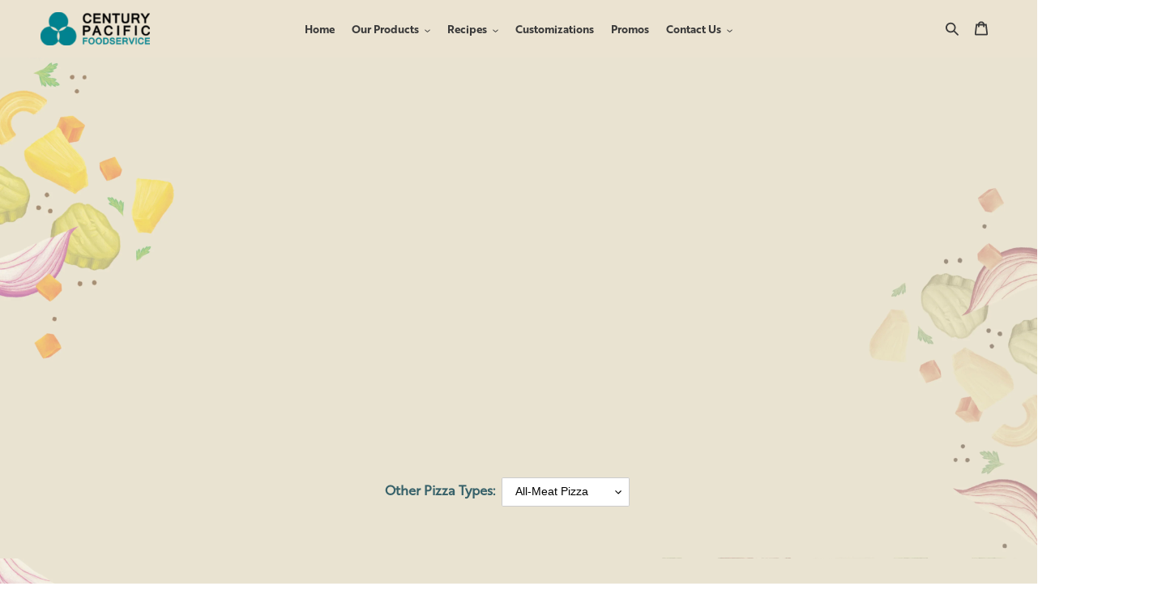

--- FILE ---
content_type: text/html; charset=utf-8
request_url: https://centurypacificfoodservice.com/blogs/snacks/pizza
body_size: 27977
content:















<!doctype html>
<html class="no-js" lang="en">
<head>
  <meta charset="utf-8">
  <meta http-equiv="X-UA-Compatible" content="IE=edge,chrome=1">
  <meta name="viewport" content="width=device-width,initial-scale=1">
  <meta name="theme-color" content="#3a3a3a">
  <link rel="stylesheet" href="//cdn.jsdelivr.net/gh/dmhendricks/bootstrap-grid-css@4.1.3/dist/css/bootstrap-grid.min.css" />
  <link rel="preconnect" href="https://cdn.shopify.com" crossorigin>
  <link rel="preconnect" href="https://fonts.shopifycdn.com" crossorigin>
  <link rel="preconnect" href="https://monorail-edge.shopifysvc.com"><link rel="preload" href="//centurypacificfoodservice.com/cdn/shop/t/3/assets/theme.css?v=69839605514892528221637742230" as="style">
  <link rel="preload" as="font" href="" type="font/woff2" crossorigin>
  <link rel="preload" as="font" href="" type="font/woff2" crossorigin>
  <link rel="preload" as="font" href="" type="font/woff2" crossorigin>
  <link rel="preload" href="//centurypacificfoodservice.com/cdn/shop/t/3/assets/theme.js?v=16203573537316399521635244512" as="script">
  <link rel="preload" href="//centurypacificfoodservice.com/cdn/shop/t/3/assets/lazysizes.js?v=63098554868324070131635244511" as="script">
  
    <!-- Global site tag (gtag.js) - Google Ads: 10808470917 -->
  <script async src="https://www.googletagmanager.com/gtag/js?id=AW10808470917"></script>
  <script>
   window.dataLayer = window.dataLayer || [];
   function gtag(){dataLayer.push(arguments);}
   gtag('js', new Date());
   gtag('config', 'AW-10808470917');
  </script><link rel="canonical" href="https://centurypacificfoodservice.com/blogs/snacks/pizza"><title>Pizza
&ndash; Century Pacific Foodservice</title><meta name="description" content="Other Pizza Types:  All-Meat Pizza Tuna Pizza Plant-Based Pizza All-Meat Pizza All-Meat Pizza Estimated Time and Costs Estimated Time 40 mins. - 1 hr. Estimated Recipe Cost ₱188 Ingredients Regular (12-inch) pcs. Quantity Unit Ingredient grams Swift Value Bacon grams Swift Pepperoni grams Swift Sliced Ham grams Tomato "><!-- /snippets/social-meta-tags.liquid -->


<meta property="og:site_name" content="Century Pacific Foodservice">
<meta property="og:url" content="https://centurypacificfoodservice.com/blogs/snacks/pizza">
<meta property="og:title" content="Pizza">
<meta property="og:type" content="article">
<meta property="og:description" content="Other Pizza Types:  All-Meat Pizza Tuna Pizza Plant-Based Pizza All-Meat Pizza All-Meat Pizza Estimated Time and Costs Estimated Time 40 mins. - 1 hr. Estimated Recipe Cost ₱188 Ingredients Regular (12-inch) pcs. Quantity Unit Ingredient grams Swift Value Bacon grams Swift Pepperoni grams Swift Sliced Ham grams Tomato "><meta property="og:image" content="http://centurypacificfoodservice.com/cdn/shop/articles/CTLumpia_3_520x500_3_1.jpg?v=1648119317">
  <meta property="og:image:secure_url" content="https://centurypacificfoodservice.com/cdn/shop/articles/CTLumpia_3_520x500_3_1.jpg?v=1648119317">
  <meta property="og:image:width" content="450">
  <meta property="og:image:height" content="500">


<meta name="twitter:card" content="summary_large_image">
<meta name="twitter:title" content="Pizza">
<meta name="twitter:description" content="Other Pizza Types:  All-Meat Pizza Tuna Pizza Plant-Based Pizza All-Meat Pizza All-Meat Pizza Estimated Time and Costs Estimated Time 40 mins. - 1 hr. Estimated Recipe Cost ₱188 Ingredients Regular (12-inch) pcs. Quantity Unit Ingredient grams Swift Value Bacon grams Swift Pepperoni grams Swift Sliced Ham grams Tomato ">

  
<style data-shopify>
:root {
    --color-text: #3a3a3a;
    --color-text-rgb: 58, 58, 58;
    --color-body-text: #333232;
    --color-sale-text: #EA0606;
    --color-small-button-text-border: #3a3a3a;
    --color-text-field: #ffffff;
    --color-text-field-text: #000000;
    --color-text-field-text-rgb: 0, 0, 0;

    --color-btn-primary: #3a3a3a;
    --color-btn-primary-darker: #212121;
    --color-btn-primary-text: #ffffff;

    --color-blankstate: rgba(51, 50, 50, 0.35);
    --color-blankstate-border: rgba(51, 50, 50, 0.2);
    --color-blankstate-background: rgba(51, 50, 50, 0.1);

    --color-text-focus:#606060;
    --color-overlay-text-focus:#e6e6e6;
    --color-btn-primary-focus:#606060;
    --color-btn-social-focus:#d2d2d2;
    --color-small-button-text-border-focus:#606060;
    --predictive-search-focus:#f2f2f2;

    --color-body: #ffffff;
    --color-bg: #ffffff;
    --color-bg-rgb: 255, 255, 255;
    --color-bg-alt: rgba(51, 50, 50, 0.05);
    --color-bg-currency-selector: rgba(51, 50, 50, 0.2);

    --color-overlay-title-text: #ffffff;
    --color-image-overlay: #685858;
    --color-image-overlay-rgb: 104, 88, 88;--opacity-image-overlay: 0.4;--hover-overlay-opacity: 0.8;

    --color-border: #ebebeb;
    --color-border-form: #cccccc;
    --color-border-form-darker: #b3b3b3;

    --svg-select-icon: url(//centurypacificfoodservice.com/cdn/shop/t/3/assets/ico-select.svg?v=29003672709104678581635244530);
    --slick-img-url: url(//centurypacificfoodservice.com/cdn/shop/t/3/assets/ajax-loader.gif?v=41356863302472015721635244504);

    --font-weight-body--bold: 700;
    --font-weight-body--bolder: 700;

    --font-stack-header: Helvetica, Arial, sans-serif;
    --font-style-header: normal;
    --font-weight-header: 700;

    --font-stack-body: Helvetica, Arial, sans-serif;
    --font-style-body: normal;
    --font-weight-body: 400;

    --font-size-header: 26;

    --font-size-base: 15;

    --font-h1-desktop: 35;
    --font-h1-mobile: 32;
    --font-h2-desktop: 20;
    --font-h2-mobile: 18;
    --font-h3-mobile: 20;
    --font-h4-desktop: 17;
    --font-h4-mobile: 15;
    --font-h5-desktop: 15;
    --font-h5-mobile: 13;
    --font-h6-desktop: 14;
    --font-h6-mobile: 12;

    --font-mega-title-large-desktop: 65;

    --font-rich-text-large: 17;
    --font-rich-text-small: 13;

    
--color-video-bg: #f2f2f2;

    
    --global-color-image-loader-primary: rgba(58, 58, 58, 0.06);
    --global-color-image-loader-secondary: rgba(58, 58, 58, 0.12);
  }
</style>


  <style>*,::after,::before{box-sizing:border-box}body{margin:0}body,html{background-color:var(--color-body)}body,button{font-size:calc(var(--font-size-base) * 1px);font-family:var(--font-stack-body);font-style:var(--font-style-body);font-weight:var(--font-weight-body);color:var(--color-text);line-height:1.5}body,button{-webkit-font-smoothing:antialiased;-webkit-text-size-adjust:100%}.border-bottom{border-bottom:1px solid var(--color-border)}.btn--link{background-color:transparent;border:0;margin:0;color:var(--color-text);text-align:left}.text-right{text-align:right}.icon{display:inline-block;width:20px;height:20px;vertical-align:middle;fill:currentColor}.icon__fallback-text,.visually-hidden{position:absolute!important;overflow:hidden;clip:rect(0 0 0 0);height:1px;width:1px;margin:-1px;padding:0;border:0}svg.icon:not(.icon--full-color) circle,svg.icon:not(.icon--full-color) ellipse,svg.icon:not(.icon--full-color) g,svg.icon:not(.icon--full-color) line,svg.icon:not(.icon--full-color) path,svg.icon:not(.icon--full-color) polygon,svg.icon:not(.icon--full-color) polyline,svg.icon:not(.icon--full-color) rect,symbol.icon:not(.icon--full-color) circle,symbol.icon:not(.icon--full-color) ellipse,symbol.icon:not(.icon--full-color) g,symbol.icon:not(.icon--full-color) line,symbol.icon:not(.icon--full-color) path,symbol.icon:not(.icon--full-color) polygon,symbol.icon:not(.icon--full-color) polyline,symbol.icon:not(.icon--full-color) rect{fill:inherit;stroke:inherit}li{list-style:none}.list--inline{padding:0;margin:0}.list--inline>li{display:inline-block;margin-bottom:0;vertical-align:middle}a{color:var(--color-text);text-decoration:none}.h1,.h2,h1,h2{margin:0 0 17.5px;font-family:var(--font-stack-header);font-style:var(--font-style-header);font-weight:var(--font-weight-header);line-height:1.2;overflow-wrap:break-word;word-wrap:break-word}.h1 a,.h2 a,h1 a,h2 a{color:inherit;text-decoration:none;font-weight:inherit}.h1,h1{font-size:calc(((var(--font-h1-desktop))/ (var(--font-size-base))) * 1em);text-transform:none;letter-spacing:0}@media only screen and (max-width:749px){.h1,h1{font-size:calc(((var(--font-h1-mobile))/ (var(--font-size-base))) * 1em)}}.h2,h2{font-size:calc(((var(--font-h2-desktop))/ (var(--font-size-base))) * 1em);text-transform:uppercase;letter-spacing:.1em}@media only screen and (max-width:749px){.h2,h2{font-size:calc(((var(--font-h2-mobile))/ (var(--font-size-base))) * 1em)}}p{color:var(--color-body-text);margin:0 0 19.44444px}@media only screen and (max-width:749px){p{font-size:calc(((var(--font-size-base) - 1)/ (var(--font-size-base))) * 1em)}}p:last-child{margin-bottom:0}@media only screen and (max-width:749px){.small--hide{display:none!important}}.grid{list-style:none;margin:0;padding:0;margin-left:-30px}.grid::after{content:'';display:table;clear:both}@media only screen and (max-width:749px){.grid{margin-left:-22px}}.grid::after{content:'';display:table;clear:both}.grid--no-gutters{margin-left:0}.grid--no-gutters .grid__item{padding-left:0}.grid--table{display:table;table-layout:fixed;width:100%}.grid--table>.grid__item{float:none;display:table-cell;vertical-align:middle}.grid__item{float:left;padding-left:30px;width:100%}@media only screen and (max-width:749px){.grid__item{padding-left:22px}}.grid__item[class*="--push"]{position:relative}@media only screen and (min-width:750px){.medium-up--one-quarter{width:25%}.medium-up--push-one-third{width:33.33%}.medium-up--one-half{width:50%}.medium-up--push-one-third{left:33.33%;position:relative}}.site-header{position:relative;background-color:var(--color-body)}@media only screen and (max-width:749px){.site-header{border-bottom:1px solid var(--color-border)}}@media only screen and (min-width:750px){.site-header{padding:0 55px}.site-header.logo--center{padding-top:30px}}.site-header__logo{margin:15px 0}.logo-align--center .site-header__logo{text-align:center;margin:0 auto}@media only screen and (max-width:749px){.logo-align--center .site-header__logo{text-align:left;margin:15px 0}}@media only screen and (max-width:749px){.site-header__logo{padding-left:22px;text-align:left}.site-header__logo img{margin:0}}.site-header__logo-link{display:inline-block;word-break:break-word}@media only screen and (min-width:750px){.logo-align--center .site-header__logo-link{margin:0 auto}}.site-header__logo-image{display:block}@media only screen and (min-width:750px){.site-header__logo-image{margin:0 auto}}.site-header__logo-image img{width:100%}.site-header__logo-image--centered img{margin:0 auto}.site-header__logo img{display:block}.site-header__icons{position:relative;white-space:nowrap}@media only screen and (max-width:749px){.site-header__icons{width:auto;padding-right:13px}.site-header__icons .btn--link,.site-header__icons .site-header__cart{font-size:calc(((var(--font-size-base))/ (var(--font-size-base))) * 1em)}}.site-header__icons-wrapper{position:relative;display:-webkit-flex;display:-ms-flexbox;display:flex;width:100%;-ms-flex-align:center;-webkit-align-items:center;-moz-align-items:center;-ms-align-items:center;-o-align-items:center;align-items:center;-webkit-justify-content:flex-end;-ms-justify-content:flex-end;justify-content:flex-end}.site-header__account,.site-header__cart,.site-header__search{position:relative}.site-header__search.site-header__icon{display:none}@media only screen and (min-width:1400px){.site-header__search.site-header__icon{display:block}}.site-header__search-toggle{display:block}@media only screen and (min-width:750px){.site-header__account,.site-header__cart{padding:10px 11px}}.site-header__cart-title,.site-header__search-title{position:absolute!important;overflow:hidden;clip:rect(0 0 0 0);height:1px;width:1px;margin:-1px;padding:0;border:0;display:block;vertical-align:middle}.site-header__cart-title{margin-right:3px}.site-header__cart-count{display:flex;align-items:center;justify-content:center;position:absolute;right:.4rem;top:.2rem;font-weight:700;background-color:var(--color-btn-primary);color:var(--color-btn-primary-text);border-radius:50%;min-width:1em;height:1em}.site-header__cart-count span{font-family:HelveticaNeue,"Helvetica Neue",Helvetica,Arial,sans-serif;font-size:calc(11em / 16);line-height:1}@media only screen and (max-width:749px){.site-header__cart-count{top:calc(7em / 16);right:0;border-radius:50%;min-width:calc(19em / 16);height:calc(19em / 16)}}@media only screen and (max-width:749px){.site-header__cart-count span{padding:.25em calc(6em / 16);font-size:12px}}.site-header__menu{display:none}@media only screen and (max-width:749px){.site-header__icon{display:inline-block;vertical-align:middle;padding:10px 11px;margin:0}}@media only screen and (min-width:750px){.site-header__icon .icon-search{margin-right:3px}}.announcement-bar{z-index:10;position:relative;text-align:center;border-bottom:1px solid transparent;padding:2px}.announcement-bar__link{display:block}.announcement-bar__message{display:block;padding:11px 22px;font-size:calc(((16)/ (var(--font-size-base))) * 1em);font-weight:var(--font-weight-header)}@media only screen and (min-width:750px){.announcement-bar__message{padding-left:55px;padding-right:55px}}.site-nav{position:relative;padding:0;text-align:center;margin:25px 0}.site-nav a{padding:3px 10px}.site-nav__link{display:block;white-space:nowrap}.site-nav--centered .site-nav__link{padding-top:0}.site-nav__link .icon-chevron-down{width:calc(8em / 16);height:calc(8em / 16);margin-left:.5rem}.site-nav__label{border-bottom:1px solid transparent}.site-nav__link--active .site-nav__label{border-bottom-color:var(--color-text)}.site-nav__link--button{border:none;background-color:transparent;padding:3px 10px}.site-header__mobile-nav{z-index:11;position:relative;background-color:var(--color-body)}@media only screen and (max-width:749px){.site-header__mobile-nav{display:-webkit-flex;display:-ms-flexbox;display:flex;width:100%;-ms-flex-align:center;-webkit-align-items:center;-moz-align-items:center;-ms-align-items:center;-o-align-items:center;align-items:center}}.mobile-nav--open .icon-close{display:none}.main-content{opacity:0}.main-content .shopify-section{display:none}.main-content .shopify-section:first-child{display:inherit}.critical-hidden{display:none}</style>

  <script>
    window.performance.mark('debut:theme_stylesheet_loaded.start');

    function onLoadStylesheet() {
      performance.mark('debut:theme_stylesheet_loaded.end');
      performance.measure('debut:theme_stylesheet_loaded', 'debut:theme_stylesheet_loaded.start', 'debut:theme_stylesheet_loaded.end');

      var url = "//centurypacificfoodservice.com/cdn/shop/t/3/assets/theme.css?v=69839605514892528221637742230";
      var link = document.querySelector('link[href="' + url + '"]');
      link.loaded = true;
      link.dispatchEvent(new Event('load'));
    }
  </script>

  <link rel="stylesheet" href="//centurypacificfoodservice.com/cdn/shop/t/3/assets/theme.css?v=69839605514892528221637742230" type="text/css" media="print" onload="this.media='all';onLoadStylesheet()">

  <style>
    
    
    
    
    
    
  </style>

  <script>const moneyFormat = "₱{{amount}} PHP"
var theme = {
      breakpoints: {
        medium: 750,
        large: 990,
        widescreen: 1400
      },
      strings: {
        addToCart: "Add to cart",
        soldOut: "Sold out",
        unavailable: "Unavailable",
        regularPrice: "Regular price",
        salePrice: "Sale price",
        sale: "Sale",
        fromLowestPrice: "from [price]",
        vendor: "Vendor",
        showMore: "Show More",
        showLess: "Show Less",
        searchFor: "Search for",
        addressError: "Error looking up that address",
        addressNoResults: "No results for that address",
        addressQueryLimit: "You have exceeded the Google API usage limit. Consider upgrading to a \u003ca href=\"https:\/\/developers.google.com\/maps\/premium\/usage-limits\"\u003ePremium Plan\u003c\/a\u003e.",
        authError: "There was a problem authenticating your Google Maps account.",
        newWindow: "Opens in a new window.",
        external: "Opens external website.",
        newWindowExternal: "Opens external website in a new window.",
        removeLabel: "Remove [product]",
        update: "Update",
        quantity: "Quantity",
        discountedTotal: "Discounted total",
        regularTotal: "Regular total",
        priceColumn: "See Price column for discount details.",
        quantityMinimumMessage: "Quantity must be 1 or more",
        cartError: "There was an error while updating your cart. Please try again.",
        removedItemMessage: "Removed \u003cspan class=\"cart__removed-product-details\"\u003e([quantity]) [link]\u003c\/span\u003e from your cart.",
        unitPrice: "Unit price",
        unitPriceSeparator: "per",
        oneCartCount: "1 item",
        otherCartCount: "[count] items",
        quantityLabel: "Quantity: [count]",
        products: "Products",
        loading: "Loading",
        number_of_results: "[result_number] of [results_count]",
        number_of_results_found: "[results_count] results found",
        one_result_found: "1 result found"
      },
      moneyFormat: moneyFormat,
      moneyFormatWithCurrency: "₱{{amount}} PHP",
      settings: {
        predictiveSearchEnabled: true,
        predictiveSearchShowPrice: false,
        predictiveSearchShowVendor: false
      },
      stylesheet: "//centurypacificfoodservice.com/cdn/shop/t/3/assets/theme.css?v=69839605514892528221637742230"
    };if (sessionStorage.getItem("backToCollection")) {
        sessionStorage.removeItem("backToCollection")
      }document.documentElement.className = document.documentElement.className.replace('no-js', 'js');
  </script><script src="//centurypacificfoodservice.com/cdn/shop/t/3/assets/theme.js?v=16203573537316399521635244512" defer="defer"></script>
  <script src="//centurypacificfoodservice.com/cdn/shop/t/3/assets/lazysizes.js?v=63098554868324070131635244511" async="async"></script>

  <script type="text/javascript">
    if (window.MSInputMethodContext && document.documentMode) {
      var scripts = document.getElementsByTagName('script')[0];
      var polyfill = document.createElement("script");
      polyfill.defer = true;
      polyfill.src = "//centurypacificfoodservice.com/cdn/shop/t/3/assets/ie11CustomProperties.min.js?v=146208399201472936201635244508";

      scripts.parentNode.insertBefore(polyfill, scripts);
    }
  </script>

  
  <script>window.performance && window.performance.mark && window.performance.mark('shopify.content_for_header.start');</script><meta id="shopify-digital-wallet" name="shopify-digital-wallet" content="/60180496608/digital_wallets/dialog">
<meta name="shopify-checkout-api-token" content="3c14315b6639748e780a50abdc01eb64">
<meta id="in-context-paypal-metadata" data-shop-id="60180496608" data-venmo-supported="false" data-environment="production" data-locale="en_US" data-paypal-v4="true" data-currency="PHP">
<link rel="alternate" type="application/atom+xml" title="Feed" href="/blogs/snacks.atom" />
<script async="async" src="/checkouts/internal/preloads.js?locale=en-PH"></script>
<script id="shopify-features" type="application/json">{"accessToken":"3c14315b6639748e780a50abdc01eb64","betas":["rich-media-storefront-analytics"],"domain":"centurypacificfoodservice.com","predictiveSearch":true,"shopId":60180496608,"locale":"en"}</script>
<script>var Shopify = Shopify || {};
Shopify.shop = "century-pacific-foodservice.myshopify.com";
Shopify.locale = "en";
Shopify.currency = {"active":"PHP","rate":"1.0"};
Shopify.country = "PH";
Shopify.theme = {"name":"Debut","id":128381550816,"schema_name":"Debut","schema_version":"17.14.0","theme_store_id":796,"role":"main"};
Shopify.theme.handle = "null";
Shopify.theme.style = {"id":null,"handle":null};
Shopify.cdnHost = "centurypacificfoodservice.com/cdn";
Shopify.routes = Shopify.routes || {};
Shopify.routes.root = "/";</script>
<script type="module">!function(o){(o.Shopify=o.Shopify||{}).modules=!0}(window);</script>
<script>!function(o){function n(){var o=[];function n(){o.push(Array.prototype.slice.apply(arguments))}return n.q=o,n}var t=o.Shopify=o.Shopify||{};t.loadFeatures=n(),t.autoloadFeatures=n()}(window);</script>
<script id="shop-js-analytics" type="application/json">{"pageType":"article"}</script>
<script defer="defer" async type="module" src="//centurypacificfoodservice.com/cdn/shopifycloud/shop-js/modules/v2/client.init-shop-cart-sync_BT-GjEfc.en.esm.js"></script>
<script defer="defer" async type="module" src="//centurypacificfoodservice.com/cdn/shopifycloud/shop-js/modules/v2/chunk.common_D58fp_Oc.esm.js"></script>
<script defer="defer" async type="module" src="//centurypacificfoodservice.com/cdn/shopifycloud/shop-js/modules/v2/chunk.modal_xMitdFEc.esm.js"></script>
<script type="module">
  await import("//centurypacificfoodservice.com/cdn/shopifycloud/shop-js/modules/v2/client.init-shop-cart-sync_BT-GjEfc.en.esm.js");
await import("//centurypacificfoodservice.com/cdn/shopifycloud/shop-js/modules/v2/chunk.common_D58fp_Oc.esm.js");
await import("//centurypacificfoodservice.com/cdn/shopifycloud/shop-js/modules/v2/chunk.modal_xMitdFEc.esm.js");

  window.Shopify.SignInWithShop?.initShopCartSync?.({"fedCMEnabled":true,"windoidEnabled":true});

</script>
<script>(function() {
  var isLoaded = false;
  function asyncLoad() {
    if (isLoaded) return;
    isLoaded = true;
    var urls = ["https:\/\/na.shgcdn3.com\/collector.js?shop=century-pacific-foodservice.myshopify.com"];
    for (var i = 0; i < urls.length; i++) {
      var s = document.createElement('script');
      s.type = 'text/javascript';
      s.async = true;
      s.src = urls[i];
      var x = document.getElementsByTagName('script')[0];
      x.parentNode.insertBefore(s, x);
    }
  };
  if(window.attachEvent) {
    window.attachEvent('onload', asyncLoad);
  } else {
    window.addEventListener('load', asyncLoad, false);
  }
})();</script>
<script id="__st">var __st={"a":60180496608,"offset":28800,"reqid":"acf58ef9-fb75-44b5-96c0-53509fb8c313-1769122385","pageurl":"centurypacificfoodservice.com\/blogs\/snacks\/pizza","s":"articles-587332681952","u":"5469a6b6e239","p":"article","rtyp":"article","rid":587332681952};</script>
<script>window.ShopifyPaypalV4VisibilityTracking = true;</script>
<script id="captcha-bootstrap">!function(){'use strict';const t='contact',e='account',n='new_comment',o=[[t,t],['blogs',n],['comments',n],[t,'customer']],c=[[e,'customer_login'],[e,'guest_login'],[e,'recover_customer_password'],[e,'create_customer']],r=t=>t.map((([t,e])=>`form[action*='/${t}']:not([data-nocaptcha='true']) input[name='form_type'][value='${e}']`)).join(','),a=t=>()=>t?[...document.querySelectorAll(t)].map((t=>t.form)):[];function s(){const t=[...o],e=r(t);return a(e)}const i='password',u='form_key',d=['recaptcha-v3-token','g-recaptcha-response','h-captcha-response',i],f=()=>{try{return window.sessionStorage}catch{return}},m='__shopify_v',_=t=>t.elements[u];function p(t,e,n=!1){try{const o=window.sessionStorage,c=JSON.parse(o.getItem(e)),{data:r}=function(t){const{data:e,action:n}=t;return t[m]||n?{data:e,action:n}:{data:t,action:n}}(c);for(const[e,n]of Object.entries(r))t.elements[e]&&(t.elements[e].value=n);n&&o.removeItem(e)}catch(o){console.error('form repopulation failed',{error:o})}}const l='form_type',E='cptcha';function T(t){t.dataset[E]=!0}const w=window,h=w.document,L='Shopify',v='ce_forms',y='captcha';let A=!1;((t,e)=>{const n=(g='f06e6c50-85a8-45c8-87d0-21a2b65856fe',I='https://cdn.shopify.com/shopifycloud/storefront-forms-hcaptcha/ce_storefront_forms_captcha_hcaptcha.v1.5.2.iife.js',D={infoText:'Protected by hCaptcha',privacyText:'Privacy',termsText:'Terms'},(t,e,n)=>{const o=w[L][v],c=o.bindForm;if(c)return c(t,g,e,D).then(n);var r;o.q.push([[t,g,e,D],n]),r=I,A||(h.body.append(Object.assign(h.createElement('script'),{id:'captcha-provider',async:!0,src:r})),A=!0)});var g,I,D;w[L]=w[L]||{},w[L][v]=w[L][v]||{},w[L][v].q=[],w[L][y]=w[L][y]||{},w[L][y].protect=function(t,e){n(t,void 0,e),T(t)},Object.freeze(w[L][y]),function(t,e,n,w,h,L){const[v,y,A,g]=function(t,e,n){const i=e?o:[],u=t?c:[],d=[...i,...u],f=r(d),m=r(i),_=r(d.filter((([t,e])=>n.includes(e))));return[a(f),a(m),a(_),s()]}(w,h,L),I=t=>{const e=t.target;return e instanceof HTMLFormElement?e:e&&e.form},D=t=>v().includes(t);t.addEventListener('submit',(t=>{const e=I(t);if(!e)return;const n=D(e)&&!e.dataset.hcaptchaBound&&!e.dataset.recaptchaBound,o=_(e),c=g().includes(e)&&(!o||!o.value);(n||c)&&t.preventDefault(),c&&!n&&(function(t){try{if(!f())return;!function(t){const e=f();if(!e)return;const n=_(t);if(!n)return;const o=n.value;o&&e.removeItem(o)}(t);const e=Array.from(Array(32),(()=>Math.random().toString(36)[2])).join('');!function(t,e){_(t)||t.append(Object.assign(document.createElement('input'),{type:'hidden',name:u})),t.elements[u].value=e}(t,e),function(t,e){const n=f();if(!n)return;const o=[...t.querySelectorAll(`input[type='${i}']`)].map((({name:t})=>t)),c=[...d,...o],r={};for(const[a,s]of new FormData(t).entries())c.includes(a)||(r[a]=s);n.setItem(e,JSON.stringify({[m]:1,action:t.action,data:r}))}(t,e)}catch(e){console.error('failed to persist form',e)}}(e),e.submit())}));const S=(t,e)=>{t&&!t.dataset[E]&&(n(t,e.some((e=>e===t))),T(t))};for(const o of['focusin','change'])t.addEventListener(o,(t=>{const e=I(t);D(e)&&S(e,y())}));const B=e.get('form_key'),M=e.get(l),P=B&&M;t.addEventListener('DOMContentLoaded',(()=>{const t=y();if(P)for(const e of t)e.elements[l].value===M&&p(e,B);[...new Set([...A(),...v().filter((t=>'true'===t.dataset.shopifyCaptcha))])].forEach((e=>S(e,t)))}))}(h,new URLSearchParams(w.location.search),n,t,e,['guest_login'])})(!0,!0)}();</script>
<script integrity="sha256-4kQ18oKyAcykRKYeNunJcIwy7WH5gtpwJnB7kiuLZ1E=" data-source-attribution="shopify.loadfeatures" defer="defer" src="//centurypacificfoodservice.com/cdn/shopifycloud/storefront/assets/storefront/load_feature-a0a9edcb.js" crossorigin="anonymous"></script>
<script data-source-attribution="shopify.dynamic_checkout.dynamic.init">var Shopify=Shopify||{};Shopify.PaymentButton=Shopify.PaymentButton||{isStorefrontPortableWallets:!0,init:function(){window.Shopify.PaymentButton.init=function(){};var t=document.createElement("script");t.src="https://centurypacificfoodservice.com/cdn/shopifycloud/portable-wallets/latest/portable-wallets.en.js",t.type="module",document.head.appendChild(t)}};
</script>
<script data-source-attribution="shopify.dynamic_checkout.buyer_consent">
  function portableWalletsHideBuyerConsent(e){var t=document.getElementById("shopify-buyer-consent"),n=document.getElementById("shopify-subscription-policy-button");t&&n&&(t.classList.add("hidden"),t.setAttribute("aria-hidden","true"),n.removeEventListener("click",e))}function portableWalletsShowBuyerConsent(e){var t=document.getElementById("shopify-buyer-consent"),n=document.getElementById("shopify-subscription-policy-button");t&&n&&(t.classList.remove("hidden"),t.removeAttribute("aria-hidden"),n.addEventListener("click",e))}window.Shopify?.PaymentButton&&(window.Shopify.PaymentButton.hideBuyerConsent=portableWalletsHideBuyerConsent,window.Shopify.PaymentButton.showBuyerConsent=portableWalletsShowBuyerConsent);
</script>
<script data-source-attribution="shopify.dynamic_checkout.cart.bootstrap">document.addEventListener("DOMContentLoaded",(function(){function t(){return document.querySelector("shopify-accelerated-checkout-cart, shopify-accelerated-checkout")}if(t())Shopify.PaymentButton.init();else{new MutationObserver((function(e,n){t()&&(Shopify.PaymentButton.init(),n.disconnect())})).observe(document.body,{childList:!0,subtree:!0})}}));
</script>
<link id="shopify-accelerated-checkout-styles" rel="stylesheet" media="screen" href="https://centurypacificfoodservice.com/cdn/shopifycloud/portable-wallets/latest/accelerated-checkout-backwards-compat.css" crossorigin="anonymous">
<style id="shopify-accelerated-checkout-cart">
        #shopify-buyer-consent {
  margin-top: 1em;
  display: inline-block;
  width: 100%;
}

#shopify-buyer-consent.hidden {
  display: none;
}

#shopify-subscription-policy-button {
  background: none;
  border: none;
  padding: 0;
  text-decoration: underline;
  font-size: inherit;
  cursor: pointer;
}

#shopify-subscription-policy-button::before {
  box-shadow: none;
}

      </style>

<script>window.performance && window.performance.mark && window.performance.mark('shopify.content_for_header.end');</script>
  





  <script type="text/javascript">
    
      window.__shgMoneyFormat = window.__shgMoneyFormat || {"PHP":{"currency":"PHP","currency_symbol":"₱","currency_symbol_location":"left","decimal_places":2,"decimal_separator":".","thousands_separator":","}};
    
    window.__shgCurrentCurrencyCode = window.__shgCurrentCurrencyCode || {
      currency: "PHP",
      currency_symbol: "₱",
      decimal_separator: ".",
      thousands_separator: ",",
      decimal_places: 2,
      currency_symbol_location: "left"
    };
  </script>




  

<script type="text/javascript">
  
    window.SHG_CUSTOMER = null;
  
</script>










<link href="https://monorail-edge.shopifysvc.com" rel="dns-prefetch">
<script>(function(){if ("sendBeacon" in navigator && "performance" in window) {try {var session_token_from_headers = performance.getEntriesByType('navigation')[0].serverTiming.find(x => x.name == '_s').description;} catch {var session_token_from_headers = undefined;}var session_cookie_matches = document.cookie.match(/_shopify_s=([^;]*)/);var session_token_from_cookie = session_cookie_matches && session_cookie_matches.length === 2 ? session_cookie_matches[1] : "";var session_token = session_token_from_headers || session_token_from_cookie || "";function handle_abandonment_event(e) {var entries = performance.getEntries().filter(function(entry) {return /monorail-edge.shopifysvc.com/.test(entry.name);});if (!window.abandonment_tracked && entries.length === 0) {window.abandonment_tracked = true;var currentMs = Date.now();var navigation_start = performance.timing.navigationStart;var payload = {shop_id: 60180496608,url: window.location.href,navigation_start,duration: currentMs - navigation_start,session_token,page_type: "article"};window.navigator.sendBeacon("https://monorail-edge.shopifysvc.com/v1/produce", JSON.stringify({schema_id: "online_store_buyer_site_abandonment/1.1",payload: payload,metadata: {event_created_at_ms: currentMs,event_sent_at_ms: currentMs}}));}}window.addEventListener('pagehide', handle_abandonment_event);}}());</script>
<script id="web-pixels-manager-setup">(function e(e,d,r,n,o){if(void 0===o&&(o={}),!Boolean(null===(a=null===(i=window.Shopify)||void 0===i?void 0:i.analytics)||void 0===a?void 0:a.replayQueue)){var i,a;window.Shopify=window.Shopify||{};var t=window.Shopify;t.analytics=t.analytics||{};var s=t.analytics;s.replayQueue=[],s.publish=function(e,d,r){return s.replayQueue.push([e,d,r]),!0};try{self.performance.mark("wpm:start")}catch(e){}var l=function(){var e={modern:/Edge?\/(1{2}[4-9]|1[2-9]\d|[2-9]\d{2}|\d{4,})\.\d+(\.\d+|)|Firefox\/(1{2}[4-9]|1[2-9]\d|[2-9]\d{2}|\d{4,})\.\d+(\.\d+|)|Chrom(ium|e)\/(9{2}|\d{3,})\.\d+(\.\d+|)|(Maci|X1{2}).+ Version\/(15\.\d+|(1[6-9]|[2-9]\d|\d{3,})\.\d+)([,.]\d+|)( \(\w+\)|)( Mobile\/\w+|) Safari\/|Chrome.+OPR\/(9{2}|\d{3,})\.\d+\.\d+|(CPU[ +]OS|iPhone[ +]OS|CPU[ +]iPhone|CPU IPhone OS|CPU iPad OS)[ +]+(15[._]\d+|(1[6-9]|[2-9]\d|\d{3,})[._]\d+)([._]\d+|)|Android:?[ /-](13[3-9]|1[4-9]\d|[2-9]\d{2}|\d{4,})(\.\d+|)(\.\d+|)|Android.+Firefox\/(13[5-9]|1[4-9]\d|[2-9]\d{2}|\d{4,})\.\d+(\.\d+|)|Android.+Chrom(ium|e)\/(13[3-9]|1[4-9]\d|[2-9]\d{2}|\d{4,})\.\d+(\.\d+|)|SamsungBrowser\/([2-9]\d|\d{3,})\.\d+/,legacy:/Edge?\/(1[6-9]|[2-9]\d|\d{3,})\.\d+(\.\d+|)|Firefox\/(5[4-9]|[6-9]\d|\d{3,})\.\d+(\.\d+|)|Chrom(ium|e)\/(5[1-9]|[6-9]\d|\d{3,})\.\d+(\.\d+|)([\d.]+$|.*Safari\/(?![\d.]+ Edge\/[\d.]+$))|(Maci|X1{2}).+ Version\/(10\.\d+|(1[1-9]|[2-9]\d|\d{3,})\.\d+)([,.]\d+|)( \(\w+\)|)( Mobile\/\w+|) Safari\/|Chrome.+OPR\/(3[89]|[4-9]\d|\d{3,})\.\d+\.\d+|(CPU[ +]OS|iPhone[ +]OS|CPU[ +]iPhone|CPU IPhone OS|CPU iPad OS)[ +]+(10[._]\d+|(1[1-9]|[2-9]\d|\d{3,})[._]\d+)([._]\d+|)|Android:?[ /-](13[3-9]|1[4-9]\d|[2-9]\d{2}|\d{4,})(\.\d+|)(\.\d+|)|Mobile Safari.+OPR\/([89]\d|\d{3,})\.\d+\.\d+|Android.+Firefox\/(13[5-9]|1[4-9]\d|[2-9]\d{2}|\d{4,})\.\d+(\.\d+|)|Android.+Chrom(ium|e)\/(13[3-9]|1[4-9]\d|[2-9]\d{2}|\d{4,})\.\d+(\.\d+|)|Android.+(UC? ?Browser|UCWEB|U3)[ /]?(15\.([5-9]|\d{2,})|(1[6-9]|[2-9]\d|\d{3,})\.\d+)\.\d+|SamsungBrowser\/(5\.\d+|([6-9]|\d{2,})\.\d+)|Android.+MQ{2}Browser\/(14(\.(9|\d{2,})|)|(1[5-9]|[2-9]\d|\d{3,})(\.\d+|))(\.\d+|)|K[Aa][Ii]OS\/(3\.\d+|([4-9]|\d{2,})\.\d+)(\.\d+|)/},d=e.modern,r=e.legacy,n=navigator.userAgent;return n.match(d)?"modern":n.match(r)?"legacy":"unknown"}(),u="modern"===l?"modern":"legacy",c=(null!=n?n:{modern:"",legacy:""})[u],f=function(e){return[e.baseUrl,"/wpm","/b",e.hashVersion,"modern"===e.buildTarget?"m":"l",".js"].join("")}({baseUrl:d,hashVersion:r,buildTarget:u}),m=function(e){var d=e.version,r=e.bundleTarget,n=e.surface,o=e.pageUrl,i=e.monorailEndpoint;return{emit:function(e){var a=e.status,t=e.errorMsg,s=(new Date).getTime(),l=JSON.stringify({metadata:{event_sent_at_ms:s},events:[{schema_id:"web_pixels_manager_load/3.1",payload:{version:d,bundle_target:r,page_url:o,status:a,surface:n,error_msg:t},metadata:{event_created_at_ms:s}}]});if(!i)return console&&console.warn&&console.warn("[Web Pixels Manager] No Monorail endpoint provided, skipping logging."),!1;try{return self.navigator.sendBeacon.bind(self.navigator)(i,l)}catch(e){}var u=new XMLHttpRequest;try{return u.open("POST",i,!0),u.setRequestHeader("Content-Type","text/plain"),u.send(l),!0}catch(e){return console&&console.warn&&console.warn("[Web Pixels Manager] Got an unhandled error while logging to Monorail."),!1}}}}({version:r,bundleTarget:l,surface:e.surface,pageUrl:self.location.href,monorailEndpoint:e.monorailEndpoint});try{o.browserTarget=l,function(e){var d=e.src,r=e.async,n=void 0===r||r,o=e.onload,i=e.onerror,a=e.sri,t=e.scriptDataAttributes,s=void 0===t?{}:t,l=document.createElement("script"),u=document.querySelector("head"),c=document.querySelector("body");if(l.async=n,l.src=d,a&&(l.integrity=a,l.crossOrigin="anonymous"),s)for(var f in s)if(Object.prototype.hasOwnProperty.call(s,f))try{l.dataset[f]=s[f]}catch(e){}if(o&&l.addEventListener("load",o),i&&l.addEventListener("error",i),u)u.appendChild(l);else{if(!c)throw new Error("Did not find a head or body element to append the script");c.appendChild(l)}}({src:f,async:!0,onload:function(){if(!function(){var e,d;return Boolean(null===(d=null===(e=window.Shopify)||void 0===e?void 0:e.analytics)||void 0===d?void 0:d.initialized)}()){var d=window.webPixelsManager.init(e)||void 0;if(d){var r=window.Shopify.analytics;r.replayQueue.forEach((function(e){var r=e[0],n=e[1],o=e[2];d.publishCustomEvent(r,n,o)})),r.replayQueue=[],r.publish=d.publishCustomEvent,r.visitor=d.visitor,r.initialized=!0}}},onerror:function(){return m.emit({status:"failed",errorMsg:"".concat(f," has failed to load")})},sri:function(e){var d=/^sha384-[A-Za-z0-9+/=]+$/;return"string"==typeof e&&d.test(e)}(c)?c:"",scriptDataAttributes:o}),m.emit({status:"loading"})}catch(e){m.emit({status:"failed",errorMsg:(null==e?void 0:e.message)||"Unknown error"})}}})({shopId: 60180496608,storefrontBaseUrl: "https://centurypacificfoodservice.com",extensionsBaseUrl: "https://extensions.shopifycdn.com/cdn/shopifycloud/web-pixels-manager",monorailEndpoint: "https://monorail-edge.shopifysvc.com/unstable/produce_batch",surface: "storefront-renderer",enabledBetaFlags: ["2dca8a86"],webPixelsConfigList: [{"id":"shopify-app-pixel","configuration":"{}","eventPayloadVersion":"v1","runtimeContext":"STRICT","scriptVersion":"0450","apiClientId":"shopify-pixel","type":"APP","privacyPurposes":["ANALYTICS","MARKETING"]},{"id":"shopify-custom-pixel","eventPayloadVersion":"v1","runtimeContext":"LAX","scriptVersion":"0450","apiClientId":"shopify-pixel","type":"CUSTOM","privacyPurposes":["ANALYTICS","MARKETING"]}],isMerchantRequest: false,initData: {"shop":{"name":"Century Pacific Foodservice","paymentSettings":{"currencyCode":"PHP"},"myshopifyDomain":"century-pacific-foodservice.myshopify.com","countryCode":"PH","storefrontUrl":"https:\/\/centurypacificfoodservice.com"},"customer":null,"cart":null,"checkout":null,"productVariants":[],"purchasingCompany":null},},"https://centurypacificfoodservice.com/cdn","fcfee988w5aeb613cpc8e4bc33m6693e112",{"modern":"","legacy":""},{"shopId":"60180496608","storefrontBaseUrl":"https:\/\/centurypacificfoodservice.com","extensionBaseUrl":"https:\/\/extensions.shopifycdn.com\/cdn\/shopifycloud\/web-pixels-manager","surface":"storefront-renderer","enabledBetaFlags":"[\"2dca8a86\"]","isMerchantRequest":"false","hashVersion":"fcfee988w5aeb613cpc8e4bc33m6693e112","publish":"custom","events":"[[\"page_viewed\",{}]]"});</script><script>
  window.ShopifyAnalytics = window.ShopifyAnalytics || {};
  window.ShopifyAnalytics.meta = window.ShopifyAnalytics.meta || {};
  window.ShopifyAnalytics.meta.currency = 'PHP';
  var meta = {"page":{"pageType":"article","resourceType":"article","resourceId":587332681952,"requestId":"acf58ef9-fb75-44b5-96c0-53509fb8c313-1769122385"}};
  for (var attr in meta) {
    window.ShopifyAnalytics.meta[attr] = meta[attr];
  }
</script>
<script class="analytics">
  (function () {
    var customDocumentWrite = function(content) {
      var jquery = null;

      if (window.jQuery) {
        jquery = window.jQuery;
      } else if (window.Checkout && window.Checkout.$) {
        jquery = window.Checkout.$;
      }

      if (jquery) {
        jquery('body').append(content);
      }
    };

    var hasLoggedConversion = function(token) {
      if (token) {
        return document.cookie.indexOf('loggedConversion=' + token) !== -1;
      }
      return false;
    }

    var setCookieIfConversion = function(token) {
      if (token) {
        var twoMonthsFromNow = new Date(Date.now());
        twoMonthsFromNow.setMonth(twoMonthsFromNow.getMonth() + 2);

        document.cookie = 'loggedConversion=' + token + '; expires=' + twoMonthsFromNow;
      }
    }

    var trekkie = window.ShopifyAnalytics.lib = window.trekkie = window.trekkie || [];
    if (trekkie.integrations) {
      return;
    }
    trekkie.methods = [
      'identify',
      'page',
      'ready',
      'track',
      'trackForm',
      'trackLink'
    ];
    trekkie.factory = function(method) {
      return function() {
        var args = Array.prototype.slice.call(arguments);
        args.unshift(method);
        trekkie.push(args);
        return trekkie;
      };
    };
    for (var i = 0; i < trekkie.methods.length; i++) {
      var key = trekkie.methods[i];
      trekkie[key] = trekkie.factory(key);
    }
    trekkie.load = function(config) {
      trekkie.config = config || {};
      trekkie.config.initialDocumentCookie = document.cookie;
      var first = document.getElementsByTagName('script')[0];
      var script = document.createElement('script');
      script.type = 'text/javascript';
      script.onerror = function(e) {
        var scriptFallback = document.createElement('script');
        scriptFallback.type = 'text/javascript';
        scriptFallback.onerror = function(error) {
                var Monorail = {
      produce: function produce(monorailDomain, schemaId, payload) {
        var currentMs = new Date().getTime();
        var event = {
          schema_id: schemaId,
          payload: payload,
          metadata: {
            event_created_at_ms: currentMs,
            event_sent_at_ms: currentMs
          }
        };
        return Monorail.sendRequest("https://" + monorailDomain + "/v1/produce", JSON.stringify(event));
      },
      sendRequest: function sendRequest(endpointUrl, payload) {
        // Try the sendBeacon API
        if (window && window.navigator && typeof window.navigator.sendBeacon === 'function' && typeof window.Blob === 'function' && !Monorail.isIos12()) {
          var blobData = new window.Blob([payload], {
            type: 'text/plain'
          });

          if (window.navigator.sendBeacon(endpointUrl, blobData)) {
            return true;
          } // sendBeacon was not successful

        } // XHR beacon

        var xhr = new XMLHttpRequest();

        try {
          xhr.open('POST', endpointUrl);
          xhr.setRequestHeader('Content-Type', 'text/plain');
          xhr.send(payload);
        } catch (e) {
          console.log(e);
        }

        return false;
      },
      isIos12: function isIos12() {
        return window.navigator.userAgent.lastIndexOf('iPhone; CPU iPhone OS 12_') !== -1 || window.navigator.userAgent.lastIndexOf('iPad; CPU OS 12_') !== -1;
      }
    };
    Monorail.produce('monorail-edge.shopifysvc.com',
      'trekkie_storefront_load_errors/1.1',
      {shop_id: 60180496608,
      theme_id: 128381550816,
      app_name: "storefront",
      context_url: window.location.href,
      source_url: "//centurypacificfoodservice.com/cdn/s/trekkie.storefront.8d95595f799fbf7e1d32231b9a28fd43b70c67d3.min.js"});

        };
        scriptFallback.async = true;
        scriptFallback.src = '//centurypacificfoodservice.com/cdn/s/trekkie.storefront.8d95595f799fbf7e1d32231b9a28fd43b70c67d3.min.js';
        first.parentNode.insertBefore(scriptFallback, first);
      };
      script.async = true;
      script.src = '//centurypacificfoodservice.com/cdn/s/trekkie.storefront.8d95595f799fbf7e1d32231b9a28fd43b70c67d3.min.js';
      first.parentNode.insertBefore(script, first);
    };
    trekkie.load(
      {"Trekkie":{"appName":"storefront","development":false,"defaultAttributes":{"shopId":60180496608,"isMerchantRequest":null,"themeId":128381550816,"themeCityHash":"6147867161291777732","contentLanguage":"en","currency":"PHP","eventMetadataId":"369a6ded-bb60-4498-85d6-28e20536181c"},"isServerSideCookieWritingEnabled":true,"monorailRegion":"shop_domain","enabledBetaFlags":["65f19447"]},"Session Attribution":{},"S2S":{"facebookCapiEnabled":false,"source":"trekkie-storefront-renderer","apiClientId":580111}}
    );

    var loaded = false;
    trekkie.ready(function() {
      if (loaded) return;
      loaded = true;

      window.ShopifyAnalytics.lib = window.trekkie;

      var originalDocumentWrite = document.write;
      document.write = customDocumentWrite;
      try { window.ShopifyAnalytics.merchantGoogleAnalytics.call(this); } catch(error) {};
      document.write = originalDocumentWrite;

      window.ShopifyAnalytics.lib.page(null,{"pageType":"article","resourceType":"article","resourceId":587332681952,"requestId":"acf58ef9-fb75-44b5-96c0-53509fb8c313-1769122385","shopifyEmitted":true});

      var match = window.location.pathname.match(/checkouts\/(.+)\/(thank_you|post_purchase)/)
      var token = match? match[1]: undefined;
      if (!hasLoggedConversion(token)) {
        setCookieIfConversion(token);
        
      }
    });


        var eventsListenerScript = document.createElement('script');
        eventsListenerScript.async = true;
        eventsListenerScript.src = "//centurypacificfoodservice.com/cdn/shopifycloud/storefront/assets/shop_events_listener-3da45d37.js";
        document.getElementsByTagName('head')[0].appendChild(eventsListenerScript);

})();</script>
<script
  defer
  src="https://centurypacificfoodservice.com/cdn/shopifycloud/perf-kit/shopify-perf-kit-3.0.4.min.js"
  data-application="storefront-renderer"
  data-shop-id="60180496608"
  data-render-region="gcp-us-central1"
  data-page-type="article"
  data-theme-instance-id="128381550816"
  data-theme-name="Debut"
  data-theme-version="17.14.0"
  data-monorail-region="shop_domain"
  data-resource-timing-sampling-rate="10"
  data-shs="true"
  data-shs-beacon="true"
  data-shs-export-with-fetch="true"
  data-shs-logs-sample-rate="1"
  data-shs-beacon-endpoint="https://centurypacificfoodservice.com/api/collect"
></script>
</head>

<body class="template-article">

  <a class="in-page-link visually-hidden skip-link" href="#MainContent">Skip to content</a><style data-shopify>

  .cart-popup {
    box-shadow: 1px 1px 10px 2px rgba(235, 235, 235, 0.5);
  }</style><div class="cart-popup-wrapper cart-popup-wrapper--hidden critical-hidden" role="dialog" aria-modal="true" aria-labelledby="CartPopupHeading" data-cart-popup-wrapper>
  <div class="cart-popup" data-cart-popup tabindex="-1">
    <div class="cart-popup__header">
      <h2 id="CartPopupHeading" class="cart-popup__heading">Just added to your cart</h2>
      <button class="cart-popup__close" aria-label="Close" data-cart-popup-close><svg aria-hidden="true" focusable="false" role="presentation" class="icon icon-close" viewBox="0 0 40 40"><path d="M23.868 20.015L39.117 4.78c1.11-1.108 1.11-2.77 0-3.877-1.109-1.108-2.773-1.108-3.882 0L19.986 16.137 4.737.904C3.628-.204 1.965-.204.856.904c-1.11 1.108-1.11 2.77 0 3.877l15.249 15.234L.855 35.248c-1.108 1.108-1.108 2.77 0 3.877.555.554 1.248.831 1.942.831s1.386-.277 1.94-.83l15.25-15.234 15.248 15.233c.555.554 1.248.831 1.941.831s1.387-.277 1.941-.83c1.11-1.109 1.11-2.77 0-3.878L23.868 20.015z" class="layer"/></svg></button>
    </div>
    <div class="cart-popup-item">
      <div class="cart-popup-item__image-wrapper hide" data-cart-popup-image-wrapper data-image-loading-animation></div>
      <div class="cart-popup-item__description">
        <div>
          <h3 class="cart-popup-item__title" data-cart-popup-title></h3>
          <ul class="product-details" aria-label="Product details" data-cart-popup-product-details></ul>
        </div>
        <div class="cart-popup-item__quantity">
          <span class="visually-hidden" data-cart-popup-quantity-label></span>
          <span aria-hidden="true">Qty:</span>
          <span aria-hidden="true" data-cart-popup-quantity></span>
        </div>
      </div>
    </div>

    <a href="/cart" class="cart-popup__cta-link btn btn--secondary-accent">
      View cart (<span data-cart-popup-cart-quantity></span>)
    </a>

    <div class="cart-popup__dismiss">
      <button class="cart-popup__dismiss-button text-link text-link--accent" data-cart-popup-dismiss>
        Continue shopping
      </button>
    </div>
  </div>
</div>

<div id="shopify-section-header" class="shopify-section">

<div id="SearchDrawer" class="search-bar drawer drawer--top critical-hidden" role="dialog" aria-modal="true" aria-label="Search" data-predictive-search-drawer>
  <div class="search-bar__interior">
    <div class="search-form__container" data-search-form-container>
      <form class="search-form search-bar__form" action="/search" method="get" role="search">
        <div class="search-form__input-wrapper">
          <input
            type="text"
            name="q"
            placeholder="Search"
            role="combobox"
            aria-autocomplete="list"
            aria-owns="predictive-search-results"
            aria-expanded="false"
            aria-label="Search"
            aria-haspopup="listbox"
            class="search-form__input search-bar__input"
            data-predictive-search-drawer-input
            data-base-url="/search"
          />
          <input type="hidden" name="options[prefix]" value="last" aria-hidden="true" />
          <div class="predictive-search-wrapper predictive-search-wrapper--drawer" data-predictive-search-mount="drawer"></div>
        </div>

        <button class="search-bar__submit search-form__submit"
          type="submit"
          data-search-form-submit>
          <svg aria-hidden="true" focusable="false" role="presentation" class="icon icon-search" viewBox="0 0 37 40"><path d="M35.6 36l-9.8-9.8c4.1-5.4 3.6-13.2-1.3-18.1-5.4-5.4-14.2-5.4-19.7 0-5.4 5.4-5.4 14.2 0 19.7 2.6 2.6 6.1 4.1 9.8 4.1 3 0 5.9-1 8.3-2.8l9.8 9.8c.4.4.9.6 1.4.6s1-.2 1.4-.6c.9-.9.9-2.1.1-2.9zm-20.9-8.2c-2.6 0-5.1-1-7-2.9-3.9-3.9-3.9-10.1 0-14C9.6 9 12.2 8 14.7 8s5.1 1 7 2.9c3.9 3.9 3.9 10.1 0 14-1.9 1.9-4.4 2.9-7 2.9z"/></svg>
          <span class="icon__fallback-text">Submit</span>
        </button>
      </form>

      <div class="search-bar__actions">
        <button type="button" class="btn--link search-bar__close js-drawer-close">
          <svg aria-hidden="true" focusable="false" role="presentation" class="icon icon-close" viewBox="0 0 40 40"><path d="M23.868 20.015L39.117 4.78c1.11-1.108 1.11-2.77 0-3.877-1.109-1.108-2.773-1.108-3.882 0L19.986 16.137 4.737.904C3.628-.204 1.965-.204.856.904c-1.11 1.108-1.11 2.77 0 3.877l15.249 15.234L.855 35.248c-1.108 1.108-1.108 2.77 0 3.877.555.554 1.248.831 1.942.831s1.386-.277 1.94-.83l15.25-15.234 15.248 15.233c.555.554 1.248.831 1.941.831s1.387-.277 1.941-.83c1.11-1.109 1.11-2.77 0-3.878L23.868 20.015z" class="layer"/></svg>
          <span class="icon__fallback-text">Close search</span>
        </button>
      </div>
    </div>
  </div>
</div>


<div data-section-id="header" data-section-type="header-section" data-header-section style="background-color:transparent;">
  

  <header class="site-header border-bottom logo--left" role="banner">
    <div class="grid grid--no-gutters grid--table site-header__mobile-nav">
      

      <div class="grid__item medium-up--one-quarter logo-align--left">
        
        
          <div class="h2 site-header__logo">
        
          
<a href="https://www.facebook.com/centurypacificfoodservice/" target="_blank" class="site-header__logo-image" data-image-loading-animation>
              
              <img class="lazyload js"
                   src="//centurypacificfoodservice.com/cdn/shop/files/image_2_300x300.png?v=1634099234"
                   data-src="//centurypacificfoodservice.com/cdn/shop/files/image_2_{width}x.png?v=1634099234"
                   data-widths="[180, 360, 540, 720, 900, 1080, 1296, 1512, 1728, 2048]"
                   data-aspectratio="3.302052785923754"
                   data-sizes="auto"
                   alt="Century Pacific Foodservice"
                   style="max-width: 150px">
              <noscript>
                
                <img src="//centurypacificfoodservice.com/cdn/shop/files/image_2_150x.png?v=1634099234"
                     srcset="//centurypacificfoodservice.com/cdn/shop/files/image_2_150x.png?v=1634099234 1x, //centurypacificfoodservice.com/cdn/shop/files/image_2_150x@2x.png?v=1634099234 2x"
                     alt="Century Pacific Foodservice"
                     style="max-width: 150px;">
              </noscript>
            </a>
          
        
          </div>
        
      </div>

      
        <nav class="grid__item medium-up--one-half small--hide" id="AccessibleNav" role="navigation">
          
<ul class="site-nav list--inline" id="SiteNav">
  



    
      <li >
        <a href="/"
          class="site-nav__link site-nav__link--main"
          
        >
          <span class="site-nav__label">Home</span>
        </a>
      </li>
    
  



    
      <li class="site-nav--has-dropdown" data-has-dropdowns>
        <button class="site-nav__link site-nav__link--main site-nav__link--button" type="button" aria-expanded="false" aria-controls="SiteNavLabel-our-products">
          <span class="site-nav__label">Our Products</span><svg aria-hidden="true" focusable="false" role="presentation" class="icon icon-chevron-down" viewBox="0 0 9 9"><path d="M8.542 2.558a.625.625 0 0 1 0 .884l-3.6 3.6a.626.626 0 0 1-.884 0l-3.6-3.6a.625.625 0 1 1 .884-.884L4.5 5.716l3.158-3.158a.625.625 0 0 1 .884 0z" fill="#fff"/></svg>
        </button>

        <div class="site-nav__dropdown critical-hidden" id="SiteNavLabel-our-products">
          
            <ul>
              
                <li>
                  <a href="https://century-pacific-foodservice.myshopify.com/pages/marine"
                  class="site-nav__link site-nav__child-link"
                  
                >
                    <span class="site-nav__label">Marine</span>
                  </a>
                </li>
              
                <li>
                  <a href="https://century-pacific-foodservice.myshopify.com/pages/meat"
                  class="site-nav__link site-nav__child-link"
                  
                >
                    <span class="site-nav__label">Meat</span>
                  </a>
                </li>
              
                <li>
                  <a href="https://century-pacific-foodservice.myshopify.com/pages/milk"
                  class="site-nav__link site-nav__child-link"
                  
                >
                    <span class="site-nav__label">Milk</span>
                  </a>
                </li>
              
                <li>
                  <a href="https://century-pacific-foodservice.myshopify.com/pages/tomato"
                  class="site-nav__link site-nav__child-link"
                  
                >
                    <span class="site-nav__label">Tomato Products</span>
                  </a>
                </li>
              
                <li>
                  <a href="https://century-pacific-foodservice.myshopify.com/pages/coconut"
                  class="site-nav__link site-nav__child-link"
                  
                >
                    <span class="site-nav__label">Coconut</span>
                  </a>
                </li>
              
                <li>
                  <a href="https://century-pacific-foodservice.myshopify.com/pages/plant-based"
                  class="site-nav__link site-nav__child-link site-nav__link--last"
                  
                >
                    <span class="site-nav__label">Plant-Based</span>
                  </a>
                </li>
              
            </ul>
          
        </div>
      </li>
    
  



    
      <li class="site-nav--has-dropdown" data-has-dropdowns>
        <button class="site-nav__link site-nav__link--main site-nav__link--button" type="button" aria-expanded="false" aria-controls="SiteNavLabel-recipes">
          <span class="site-nav__label">Recipes</span><svg aria-hidden="true" focusable="false" role="presentation" class="icon icon-chevron-down" viewBox="0 0 9 9"><path d="M8.542 2.558a.625.625 0 0 1 0 .884l-3.6 3.6a.626.626 0 0 1-.884 0l-3.6-3.6a.625.625 0 1 1 .884-.884L4.5 5.716l3.158-3.158a.625.625 0 0 1 .884 0z" fill="#fff"/></svg>
        </button>

        <div class="site-nav__dropdown critical-hidden" id="SiteNavLabel-recipes">
          
            <ul>
              
                <li>
                  <a href="/blogs/meals"
                  class="site-nav__link site-nav__child-link"
                  
                >
                    <span class="site-nav__label">Meals</span>
                  </a>
                </li>
              
                <li>
                  <a href="https://centurypacificfoodservice.com/blogs/snacks"
                  class="site-nav__link site-nav__child-link"
                  
                >
                    <span class="site-nav__label">Snacks</span>
                  </a>
                </li>
              
                <li>
                  <a href="/blogs/beverages"
                  class="site-nav__link site-nav__child-link site-nav__link--last"
                  
                >
                    <span class="site-nav__label">Beverages</span>
                  </a>
                </li>
              
            </ul>
          
        </div>
      </li>
    
  



    
      <li >
        <a href="https://century-pacific-foodservice.myshopify.com/pages/customization"
          class="site-nav__link site-nav__link--main"
          
        >
          <span class="site-nav__label">Customizations</span>
        </a>
      </li>
    
  



    
      <li >
        <a href="https://century-pacific-foodservice.myshopify.com/pages/promotions"
          class="site-nav__link site-nav__link--main"
          
        >
          <span class="site-nav__label">Promos</span>
        </a>
      </li>
    
  



    
      <li class="site-nav--has-dropdown" data-has-dropdowns>
        <button class="site-nav__link site-nav__link--main site-nav__link--button" type="button" aria-expanded="false" aria-controls="SiteNavLabel-contact-us">
          <span class="site-nav__label">Contact Us</span><svg aria-hidden="true" focusable="false" role="presentation" class="icon icon-chevron-down" viewBox="0 0 9 9"><path d="M8.542 2.558a.625.625 0 0 1 0 .884l-3.6 3.6a.626.626 0 0 1-.884 0l-3.6-3.6a.625.625 0 1 1 .884-.884L4.5 5.716l3.158-3.158a.625.625 0 0 1 .884 0z" fill="#fff"/></svg>
        </button>

        <div class="site-nav__dropdown critical-hidden" id="SiteNavLabel-contact-us">
          
            <ul>
              
                <li>
                  <a href="/pages/distributors"
                  class="site-nav__link site-nav__child-link"
                  
                >
                    <span class="site-nav__label">Distributors</span>
                  </a>
                </li>
              
                <li>
                  <a href="https://century-pacific-foodservice.myshopify.com/pages/faq"
                  class="site-nav__link site-nav__child-link"
                  
                >
                    <span class="site-nav__label">FAQs</span>
                  </a>
                </li>
              
                <li>
                  <a href="https://century-pacific-foodservice.myshopify.com/pages/customer-service"
                  class="site-nav__link site-nav__child-link site-nav__link--last"
                  
                >
                    <span class="site-nav__label">Customer Service</span>
                  </a>
                </li>
              
            </ul>
          
        </div>
      </li>
    
  
</ul>

        </nav>
      

      <div class="grid__item medium-up--one-quarter text-right site-header__icons">
        <div class="site-header__icons-wrapper">

          <button type="button" class="btn--link site-header__icon site-header__search-toggle js-drawer-open-top" data-predictive-search-open-drawer>
            <svg aria-hidden="true" focusable="false" role="presentation" class="icon icon-search" viewBox="0 0 37 40"><path d="M35.6 36l-9.8-9.8c4.1-5.4 3.6-13.2-1.3-18.1-5.4-5.4-14.2-5.4-19.7 0-5.4 5.4-5.4 14.2 0 19.7 2.6 2.6 6.1 4.1 9.8 4.1 3 0 5.9-1 8.3-2.8l9.8 9.8c.4.4.9.6 1.4.6s1-.2 1.4-.6c.9-.9.9-2.1.1-2.9zm-20.9-8.2c-2.6 0-5.1-1-7-2.9-3.9-3.9-3.9-10.1 0-14C9.6 9 12.2 8 14.7 8s5.1 1 7 2.9c3.9 3.9 3.9 10.1 0 14-1.9 1.9-4.4 2.9-7 2.9z"/></svg>
            <span class="icon__fallback-text">Search</span>
          </button>

          

          <a href="/cart" class="site-header__icon site-header__cart">
            <svg aria-hidden="true" focusable="false" role="presentation" class="icon icon-cart" viewBox="0 0 37 40"><path d="M36.5 34.8L33.3 8h-5.9C26.7 3.9 23 .8 18.5.8S10.3 3.9 9.6 8H3.7L.5 34.8c-.2 1.5.4 2.4.9 3 .5.5 1.4 1.2 3.1 1.2h28c1.3 0 2.4-.4 3.1-1.3.7-.7 1-1.8.9-2.9zm-18-30c2.2 0 4.1 1.4 4.7 3.2h-9.5c.7-1.9 2.6-3.2 4.8-3.2zM4.5 35l2.8-23h2.2v3c0 1.1.9 2 2 2s2-.9 2-2v-3h10v3c0 1.1.9 2 2 2s2-.9 2-2v-3h2.2l2.8 23h-28z"/></svg>
            <span class="icon__fallback-text">Cart</span>
            <div id="CartCount" class="site-header__cart-count hide critical-hidden" data-cart-count-bubble>
              <span data-cart-count>0</span>
              <span class="icon__fallback-text medium-up--hide">items</span>
            </div>
          </a>

          
            <button type="button" class="btn--link site-header__icon site-header__menu js-mobile-nav-toggle mobile-nav--open" aria-controls="MobileNav"  aria-expanded="false" aria-label="Menu">
              <svg aria-hidden="true" focusable="false" role="presentation" class="icon icon-hamburger" viewBox="0 0 37 40"><path d="M33.5 25h-30c-1.1 0-2-.9-2-2s.9-2 2-2h30c1.1 0 2 .9 2 2s-.9 2-2 2zm0-11.5h-30c-1.1 0-2-.9-2-2s.9-2 2-2h30c1.1 0 2 .9 2 2s-.9 2-2 2zm0 23h-30c-1.1 0-2-.9-2-2s.9-2 2-2h30c1.1 0 2 .9 2 2s-.9 2-2 2z"/></svg>
              <svg aria-hidden="true" focusable="false" role="presentation" class="icon icon-close" viewBox="0 0 40 40"><path d="M23.868 20.015L39.117 4.78c1.11-1.108 1.11-2.77 0-3.877-1.109-1.108-2.773-1.108-3.882 0L19.986 16.137 4.737.904C3.628-.204 1.965-.204.856.904c-1.11 1.108-1.11 2.77 0 3.877l15.249 15.234L.855 35.248c-1.108 1.108-1.108 2.77 0 3.877.555.554 1.248.831 1.942.831s1.386-.277 1.94-.83l15.25-15.234 15.248 15.233c.555.554 1.248.831 1.941.831s1.387-.277 1.941-.83c1.11-1.109 1.11-2.77 0-3.878L23.868 20.015z" class="layer"/></svg>
            </button>
          
        </div>

      </div>
    </div>

    <nav class="mobile-nav-wrapper medium-up--hide critical-hidden" role="navigation">
      <ul id="MobileNav" class="mobile-nav">
        
<li class="mobile-nav__item border-bottom">
            
              <a href="/"
                class="mobile-nav__link"
                
              >
                <span class="mobile-nav__label">Home</span>
              </a>
            
          </li>
        
<li class="mobile-nav__item border-bottom">
            
              
              <button type="button" class="btn--link js-toggle-submenu mobile-nav__link" data-target="our-products-2" data-level="1" aria-expanded="false">
                <span class="mobile-nav__label">Our Products</span>
                <div class="mobile-nav__icon">
                  <svg aria-hidden="true" focusable="false" role="presentation" class="icon icon-chevron-right" viewBox="0 0 14 14"><path d="M3.871.604c.44-.439 1.152-.439 1.591 0l5.515 5.515s-.049-.049.003.004l.082.08c.439.44.44 1.153 0 1.592l-5.6 5.6a1.125 1.125 0 0 1-1.59-1.59L8.675 7 3.87 2.195a1.125 1.125 0 0 1 0-1.59z" fill="#fff"/></svg>
                </div>
              </button>
              <ul class="mobile-nav__dropdown" data-parent="our-products-2" data-level="2">
                <li class="visually-hidden" tabindex="-1" data-menu-title="2">Our Products Menu</li>
                <li class="mobile-nav__item border-bottom">
                  <div class="mobile-nav__table">
                    <div class="mobile-nav__table-cell mobile-nav__return">
                      <button class="btn--link js-toggle-submenu mobile-nav__return-btn" type="button" aria-expanded="true" aria-label="Our Products">
                        <svg aria-hidden="true" focusable="false" role="presentation" class="icon icon-chevron-left" viewBox="0 0 14 14"><path d="M10.129.604a1.125 1.125 0 0 0-1.591 0L3.023 6.12s.049-.049-.003.004l-.082.08c-.439.44-.44 1.153 0 1.592l5.6 5.6a1.125 1.125 0 0 0 1.59-1.59L5.325 7l4.805-4.805c.44-.439.44-1.151 0-1.59z" fill="#fff"/></svg>
                      </button>
                    </div>
                    <span class="mobile-nav__sublist-link mobile-nav__sublist-header mobile-nav__sublist-header--main-nav-parent">
                      <span class="mobile-nav__label">Our Products</span>
                    </span>
                  </div>
                </li>

                
                  <li class="mobile-nav__item border-bottom">
                    
                      <a href="https://century-pacific-foodservice.myshopify.com/pages/marine"
                        class="mobile-nav__sublist-link"
                        
                      >
                        <span class="mobile-nav__label">Marine</span>
                      </a>
                    
                  </li>
                
                  <li class="mobile-nav__item border-bottom">
                    
                      <a href="https://century-pacific-foodservice.myshopify.com/pages/meat"
                        class="mobile-nav__sublist-link"
                        
                      >
                        <span class="mobile-nav__label">Meat</span>
                      </a>
                    
                  </li>
                
                  <li class="mobile-nav__item border-bottom">
                    
                      <a href="https://century-pacific-foodservice.myshopify.com/pages/milk"
                        class="mobile-nav__sublist-link"
                        
                      >
                        <span class="mobile-nav__label">Milk</span>
                      </a>
                    
                  </li>
                
                  <li class="mobile-nav__item border-bottom">
                    
                      <a href="https://century-pacific-foodservice.myshopify.com/pages/tomato"
                        class="mobile-nav__sublist-link"
                        
                      >
                        <span class="mobile-nav__label">Tomato Products</span>
                      </a>
                    
                  </li>
                
                  <li class="mobile-nav__item border-bottom">
                    
                      <a href="https://century-pacific-foodservice.myshopify.com/pages/coconut"
                        class="mobile-nav__sublist-link"
                        
                      >
                        <span class="mobile-nav__label">Coconut</span>
                      </a>
                    
                  </li>
                
                  <li class="mobile-nav__item">
                    
                      <a href="https://century-pacific-foodservice.myshopify.com/pages/plant-based"
                        class="mobile-nav__sublist-link"
                        
                      >
                        <span class="mobile-nav__label">Plant-Based</span>
                      </a>
                    
                  </li>
                
              </ul>
            
          </li>
        
<li class="mobile-nav__item border-bottom">
            
              
              <button type="button" class="btn--link js-toggle-submenu mobile-nav__link" data-target="recipes-3" data-level="1" aria-expanded="false">
                <span class="mobile-nav__label">Recipes</span>
                <div class="mobile-nav__icon">
                  <svg aria-hidden="true" focusable="false" role="presentation" class="icon icon-chevron-right" viewBox="0 0 14 14"><path d="M3.871.604c.44-.439 1.152-.439 1.591 0l5.515 5.515s-.049-.049.003.004l.082.08c.439.44.44 1.153 0 1.592l-5.6 5.6a1.125 1.125 0 0 1-1.59-1.59L8.675 7 3.87 2.195a1.125 1.125 0 0 1 0-1.59z" fill="#fff"/></svg>
                </div>
              </button>
              <ul class="mobile-nav__dropdown" data-parent="recipes-3" data-level="2">
                <li class="visually-hidden" tabindex="-1" data-menu-title="2">Recipes Menu</li>
                <li class="mobile-nav__item border-bottom">
                  <div class="mobile-nav__table">
                    <div class="mobile-nav__table-cell mobile-nav__return">
                      <button class="btn--link js-toggle-submenu mobile-nav__return-btn" type="button" aria-expanded="true" aria-label="Recipes">
                        <svg aria-hidden="true" focusable="false" role="presentation" class="icon icon-chevron-left" viewBox="0 0 14 14"><path d="M10.129.604a1.125 1.125 0 0 0-1.591 0L3.023 6.12s.049-.049-.003.004l-.082.08c-.439.44-.44 1.153 0 1.592l5.6 5.6a1.125 1.125 0 0 0 1.59-1.59L5.325 7l4.805-4.805c.44-.439.44-1.151 0-1.59z" fill="#fff"/></svg>
                      </button>
                    </div>
                    <span class="mobile-nav__sublist-link mobile-nav__sublist-header mobile-nav__sublist-header--main-nav-parent">
                      <span class="mobile-nav__label">Recipes</span>
                    </span>
                  </div>
                </li>

                
                  <li class="mobile-nav__item border-bottom">
                    
                      <a href="/blogs/meals"
                        class="mobile-nav__sublist-link"
                        
                      >
                        <span class="mobile-nav__label">Meals</span>
                      </a>
                    
                  </li>
                
                  <li class="mobile-nav__item border-bottom">
                    
                      <a href="https://centurypacificfoodservice.com/blogs/snacks"
                        class="mobile-nav__sublist-link"
                        
                      >
                        <span class="mobile-nav__label">Snacks</span>
                      </a>
                    
                  </li>
                
                  <li class="mobile-nav__item">
                    
                      <a href="/blogs/beverages"
                        class="mobile-nav__sublist-link"
                        
                      >
                        <span class="mobile-nav__label">Beverages</span>
                      </a>
                    
                  </li>
                
              </ul>
            
          </li>
        
<li class="mobile-nav__item border-bottom">
            
              <a href="https://century-pacific-foodservice.myshopify.com/pages/customization"
                class="mobile-nav__link"
                
              >
                <span class="mobile-nav__label">Customizations</span>
              </a>
            
          </li>
        
<li class="mobile-nav__item border-bottom">
            
              <a href="https://century-pacific-foodservice.myshopify.com/pages/promotions"
                class="mobile-nav__link"
                
              >
                <span class="mobile-nav__label">Promos</span>
              </a>
            
          </li>
        
<li class="mobile-nav__item">
            
              
              <button type="button" class="btn--link js-toggle-submenu mobile-nav__link" data-target="contact-us-6" data-level="1" aria-expanded="false">
                <span class="mobile-nav__label">Contact Us</span>
                <div class="mobile-nav__icon">
                  <svg aria-hidden="true" focusable="false" role="presentation" class="icon icon-chevron-right" viewBox="0 0 14 14"><path d="M3.871.604c.44-.439 1.152-.439 1.591 0l5.515 5.515s-.049-.049.003.004l.082.08c.439.44.44 1.153 0 1.592l-5.6 5.6a1.125 1.125 0 0 1-1.59-1.59L8.675 7 3.87 2.195a1.125 1.125 0 0 1 0-1.59z" fill="#fff"/></svg>
                </div>
              </button>
              <ul class="mobile-nav__dropdown" data-parent="contact-us-6" data-level="2">
                <li class="visually-hidden" tabindex="-1" data-menu-title="2">Contact Us Menu</li>
                <li class="mobile-nav__item border-bottom">
                  <div class="mobile-nav__table">
                    <div class="mobile-nav__table-cell mobile-nav__return">
                      <button class="btn--link js-toggle-submenu mobile-nav__return-btn" type="button" aria-expanded="true" aria-label="Contact Us">
                        <svg aria-hidden="true" focusable="false" role="presentation" class="icon icon-chevron-left" viewBox="0 0 14 14"><path d="M10.129.604a1.125 1.125 0 0 0-1.591 0L3.023 6.12s.049-.049-.003.004l-.082.08c-.439.44-.44 1.153 0 1.592l5.6 5.6a1.125 1.125 0 0 0 1.59-1.59L5.325 7l4.805-4.805c.44-.439.44-1.151 0-1.59z" fill="#fff"/></svg>
                      </button>
                    </div>
                    <span class="mobile-nav__sublist-link mobile-nav__sublist-header mobile-nav__sublist-header--main-nav-parent">
                      <span class="mobile-nav__label">Contact Us</span>
                    </span>
                  </div>
                </li>

                
                  <li class="mobile-nav__item border-bottom">
                    
                      <a href="/pages/distributors"
                        class="mobile-nav__sublist-link"
                        
                      >
                        <span class="mobile-nav__label">Distributors</span>
                      </a>
                    
                  </li>
                
                  <li class="mobile-nav__item border-bottom">
                    
                      <a href="https://century-pacific-foodservice.myshopify.com/pages/faq"
                        class="mobile-nav__sublist-link"
                        
                      >
                        <span class="mobile-nav__label">FAQs</span>
                      </a>
                    
                  </li>
                
                  <li class="mobile-nav__item">
                    
                      <a href="https://century-pacific-foodservice.myshopify.com/pages/customer-service"
                        class="mobile-nav__sublist-link"
                        
                      >
                        <span class="mobile-nav__label">Customer Service</span>
                      </a>
                    
                  </li>
                
              </ul>
            
          </li>
        
      </ul>
    </nav>
  </header>

  
</div>



<script type="application/ld+json">
{
  "@context": "http://schema.org",
  "@type": "Organization",
  "name": "Century Pacific Foodservice",
  
    
    "logo": "https:\/\/centurypacificfoodservice.com\/cdn\/shop\/files\/image_2_1126x.png?v=1634099234",
  
  "sameAs": [
    "",
    "",
    "",
    "",
    "",
    "",
    "",
    ""
  ],
  "url": "https:\/\/centurypacificfoodservice.com"
}
</script>




</div>

  <div class="page-container drawer-page-content" id="PageContainer">

    <main class="main-content js-focus-hidden" id="MainContent" role="main" tabindex="-1">
      





  <script type="text/javascript">
    
      window.__shgMoneyFormat = window.__shgMoneyFormat || {"PHP":{"currency":"PHP","currency_symbol":"₱","currency_symbol_location":"left","decimal_places":2,"decimal_separator":".","thousands_separator":","}};
    
    window.__shgCurrentCurrencyCode = window.__shgCurrentCurrencyCode || {
      currency: "PHP",
      currency_symbol: "₱",
      decimal_separator: ".",
      thousands_separator: ",",
      decimal_places: 2,
      currency_symbol_location: "left"
    };
  </script>


<link rel="stylesheet" type="text/css" href="https://cdn.getshogun.com/css-4/623aa830b37fc801062c7290.css">
<article class="page-width article-recipe" aria-labelledby="title-0">
  
  <div class="grid">
    <div class="grid__item medium-up--five-sixths medium-up--push-one-twelfth recipe-table">
      <div id="shopify-section-article-template" class="shopify-section"><div class="section-header text-center">
  <h1 class="article__title" id="title-0">Pizza</h1>
  

  
</div>

<div class="rte">
  <iframe title="YouTube video player" src="https://www.youtube.com/embed/uXeYOadd4Qs" height="315" width="560" allowfullscreen="" allow="accelerometer; autoplay; clipboard-write; encrypted-media; gyroscope; picture-in-picture" frameborder="0"></iframe>
<table style="border: 0px solid transparent !important;" class="table-ingredients">
<tbody>
<tr style="border: 0px solid transparent !important;">
<td style="border: 0px solid transparent !important;"><center>
<b><span>Other Pizza Types:  </span></b><select>
<option value="allmeat">All-Meat Pizza</option>
<option value="nonmeat">Tuna Pizza</option>
<option value="plantbased">Plant-Based Pizza</option>
</select>
</center></td>
</tr>
</tbody>
</table>
<br><br><br> <!--ALL MEAT PIZZA-->
<div class="allmeat flavor">
<table class="table-ingredients">
<tbody>
<tr class="grid grid--uniform">
<td class="grid__item medium-up--one-half">
<table>
<tbody>
<tr class="dl-desktop">
<td colspan="2">
<h1>All-Meat Pizza</h1>
</td>
<td class="text-align:right !important;"><input class="btn" value="Download This Recipe" type="button" target="_blank" onclick="window.open('https://cdn.shopify.com/s/files/1/0601/8049/6608/files/Pizza_Recipe.pdf?v=1649379297', '_blank')"></td>
</tr>
<tr class="dl-mobile">
<td colspan="3">
<h1>All-Meat Pizza</h1>
<input style="margin-top: -10px; margin-bottom: 10px;" class="btn" value="Download This Recipe" type="button" target="_blank" onclick="window.open('https://cdn.shopify.com/s/files/1/0601/8049/6608/files/Pizza_Recipe.pdf?v=1649379297', '_blank')">
</td>
</tr>
</tbody>
</table>
<table>
<tbody>
<tr>
<td colspan="3"><b><span>Estimated </span>Time and Costs</b></td>
</tr>
<tr>
<td colspan="2">
<span>Estimated </span>Time</td>
<td>40 mins. - 1 hr.</td>
</tr>
<tr>
<td colspan="2">
<span>Estimated </span>Recipe Cost</td>
<td>₱188</td>
</tr>
<tr></tr>
<tr>
<td style="padding-top: 35px !important;" colspan="3"><b>Ingredients</b></td>
</tr>
<tr>
<td colspan="2">Regular (12-inch) pcs.</td>
<td><input disabled value="1" id="tb1Pcs" type="text"></td>
</tr>
<tr>
<th>Quantity</th>
<th>Unit</th>
<th>Ingredient</th>
</tr>
<tr>
<td><input disabled value="50" id="tb1Qty1" type="text"></td>
<td><span>grams</span></td>
<td>Swift Value Bacon</td>
</tr>
<tr>
<td><input disabled value="50" id="tb1Qty2" type="text"></td>
<td><span>grams</span></td>
<td>Swift Pepperoni</td>
</tr>
<tr>
<td><input disabled value="50" id="tb1Qty3" type="text"></td>
<td>grams</td>
<td>Swift Sliced Ham</td>
</tr>
<tr>
<td><input disabled value="64" id="tb1Qty4" type="text"></td>
<td>grams</td>
<td>Tomato Sauce</td>
</tr>
<tr>
<td><input disabled value="100" id="tb1Qty5" type="text"></td>
<td>grams</td>
<td>Mozzarella Cheese</td>
</tr>
<tr>
<td><input disabled value="1" id="tb1Qty6" type="text"></td>
<td>piece</td>
<td>Pizza Dough (12-inch)</td>
</tr>
</tbody>
</table>
<table>
<tbody>
<tr>
<td style="padding-top: 35px !important;" colspan="3"><b>Ingredients Dough (Optional)</b></td>
</tr>
<tr>
<th>Quantity</th>
<th>Unit</th>
<th>Ingredient</th>
</tr>
<tr>
<td><input disabled value="400" id="tb2Qty1" type="text"></td>
<td><span>grams</span></td>
<td>Bread flour</td>
</tr>
<tr>
<td><input disabled value="80" id="tb2Qty2" type="text"></td>
<td><span>grams</span></td>
<td>Cornmeal</td>
</tr>
<tr>
<td><input disabled value="4" id="tb2Qty3" type="text"></td>
<td>grams</td>
<td>Instant yeast</td>
</tr>
<tr>
<td><input disabled value="240" id="tb2Qty4" type="text"></td>
<td>ml</td>
<td>Water</td>
</tr>
<tr>
<td><input disabled value="6" id="tb2Qty5" type="text"></td>
<td>grams</td>
<td>Salt</td>
</tr>
<tr>
<td><input disabled value="25" id="tb2Qty6" type="text"></td>
<td>grams</td>
<td>Sugar</td>
</tr>
<tr>
<td><input disabled value="40" id="tb2Qty7" type="text"></td>
<td>ml</td>
<td>Olive Oil</td>
</tr>
</tbody>
</table>
</td>
<td class="grid__item medium-up--one-half">
<br><b>Procedure</b><br><br> <i>To make the dough (Optional)</i><br>
<ol>
<li>Mix dough by first combining the dry ingredients, bread flour, cornmeal and instant yeast in a large bowl. Mix the wet ingredients, except the olive oil, in a second bowl. Ensure that the sugar and salt is dissolved. Pour the wet ingredients to the dry ingredients and mix until flour is fully hydrated. Turn the dough on a kneading surface, dust with flour if necessary. Slowly knead in the olive oil. Continue kneading until the dough passed the window-pane test. If the dough is smooth and elastic, lightly brush with olive oil and start the bulk proof for 45-1 hour, until it is double in size.</li>
<li>Punch down the dough and pour it on a clean surface. Divide the dough in two, roll into a ball and let it rest for 15 minutes.</li>
<li>Take one dough ball and press it down with your fingers and turning it around so it forms a circle. Flatten and turn until it is a bit stretched. Spread olive oil on your pizza pan and dust with cornmeal. Place your flattened dough disc on your pizza pan. Keep turning and flattening it until it becomes as big as your pizza pan. Test the pizza dough and ensure it doesn’t spring back in the middle. When the size is achieved, then we assemble the pizza. Do this step until all pizza dough balls are shaped.</li>
</ol>
<br><br> <i>To make pizza</i><br>
<ol>
<li>Pre-heat oven to 400 °F.</li>
<li>Brush pizza top with olive oil and sprinkle with dried oregano. Pour pizza sauce about ½ a cup on the pizza dough. Spread your toppings, sliced tomatoes, bell pepper, mushrooms and cheese slices. Then top with the sliced Unmeat Sausage.</li>
<li>Bake at 400 °F for 25-30 minutes until bottom is browned.</li>
<li>Take off the oven and sprinkle with fresh basil leaves that are kept whole. Serve warm.</li>
</ol>
<p> </p>
<p><img src="https://cdn.shopify.com/s/files/1/0601/8049/6608/files/All_Meat_3.jpg?v=1649330217"></p>
</td>
</tr>
</tbody>
</table>
<div class="grid table-steps">
<div style="padding-bottom: 30px;" class="grid">
<div style="justify-content: center !important; text-align: center;">
<h2 class="rcc-header">RECIPE COST CALCULATOR</h2>
<p style="text-align: center;" class="step-desc">Use this calculator to know how much you would need for this recipe!</p>
<img style="text-align: center;" src="https://i.shgcdn.com/ab6795ff-d1c7-4a17-bc60-49f9b597a1f5/-/format/auto/-/preview/3000x3000/-/quality/lighter/">
<div class="table-steps-desc">
<span class="step-title">Step 1.</span><br><br>
<p class="step-desc">Input the PACK SIZE (in the specified unit) and PRICE of each ingredient from your chosen supplier/supermarket in the boxes and then click the button below to generate.</p>
<input class="btn" value="Generate Price/Unit" type="button" onclick="PriceUnit()">
</div>
<div style="justify-content: center !important; display: flex !important; align-items: center !important; margin: 0 auto !important;">
<table style="margin: 0 auto !important;">
<tbody>
<tr>
<th>Item</th>
<th>Pack Size</th>
<th>Unit</th>
<th>Price</th>
<th>Price/Unit</th>
</tr>
<tr>
<td>Swift Value Bacon</td>
<td><input id="txtPack1" type="text"></td>
<td>grams</td>
<td><input id="txtSize1" type="text"></td>
<td>₱<span id="txtResult1"></span>
</td>
</tr>
<tr>
<td>Swift Pepperoni</td>
<td><input id="txtPack2" type="text"></td>
<td>grams</td>
<td><input id="txtSize2" type="text"></td>
<td>₱<span id="txtResult2"></span>
</td>
</tr>
<tr>
<td>Swift Sliced Ham</td>
<td><input id="txtPack3" type="text"></td>
<td>grams</td>
<td><input id="txtSize3" type="text"></td>
<td>₱<span id="txtResult3"></span>
</td>
</tr>
<tr>
<td>Tomato Sauce</td>
<td><input id="txtPack4" type="text"></td>
<td>grams</td>
<td><input id="txtSize4" type="text"></td>
<td>₱<span id="txtResult4"></span>
</td>
</tr>
<tr>
<td>Mozzarella Cheese</td>
<td><input id="txtPack5" type="text"></td>
<td>grams</td>
<td><input id="txtSize5" type="text"></td>
<td>₱<span id="txtResult5"></span>
</td>
</tr>
<tr>
<td>Pizza Dough (12-inch)</td>
<td><input id="txtPack6" type="text"></td>
<td>piece</td>
<td><input id="txtSize6" type="text"></td>
<td>₱<span id="txtResult6"></span>
</td>
</tr>
<tr></tr>
</tbody>
</table>
</div>
</div>
</div>
<div style="padding-bottom: 30px;" class="grid">
<div style="justify-content: center !important;">
<div class="table-steps-desc">
<span class="step-title">Step 2.</span><br><br>
<p class="step-desc">Input the NUMBER OF SERVINGS in the box that you want to prepare and then click the button beside to generate.</p>
<input id="Piecestxt" type="text"> <input class="btn" value="Generate" type="button" onclick="txtPcstbl2()">
</div>
<div style="justify-content: center !important; display: flex !important; align-items: center !important; margin: 0 auto !important;">
<table style="margin: 0 auto !important;">
<tbody>
<tr>
<th>Quantity</th>
<th>Unit</th>
<th>Ingredient</th>
<th>Price</th>
</tr>
<tr>
<td><span id="QtyPcs1">-</span></td>
<td>grams</td>
<td>Swift Value Bacon</td>
<td>₱<span id="PcsPrice1">-</span>
</td>
</tr>
<tr>
<td><span id="QtyPcs2">-</span></td>
<td>grams</td>
<td>Swift Pepperoni</td>
<td>₱<span id="PcsPrice2">-</span>
</td>
</tr>
<tr>
<td><span id="QtyPcs3">-</span></td>
<td>grams</td>
<td>Swift Sliced Ham</td>
<td>₱<span id="PcsPrice3">-</span>
</td>
</tr>
<tr>
<td><span id="QtyPcs4">-</span></td>
<td>grams</td>
<td>Tomato Sauce</td>
<td>₱<span id="PcsPrice4">-</span>
</td>
</tr>
<tr>
<td><span id="QtyPcs5">-</span></td>
<td>grams</td>
<td>Mozzarella Cheese</td>
<td>₱<span id="PcsPrice5">-</span>
</td>
</tr>
<tr>
<td><span id="QtyPcs6">-</span></td>
<td>piece</td>
<td>Pizza Dough (12-inch)</td>
<td>₱<span id="PcsPrice6">-</span>
</td>
</tr>
<tr>
<th colspan="3">Total Cost:</th>
<th>₱<span id="step2sum"></span>
</th>
</tr>
<tr>
<th colspan="3">Total Cost Per Piece:</th>
<th>₱<span id="step2per"></span>
</th>
</tr>
</tbody>
</table>
</div>
</div>
</div>
<div style="padding-bottom: 30px;" class="grid">
<div style="justify-content: center !important;">
<div class="table-steps-desc">
<span class="step-title">Step 3.</span> <br>
<p>Shopping List</p>
<br>
<p class="step-desc">Below is the generated shopping list that will serve as your guide when buying ingredients for this recipe!</p>
</div>
<div style="justify-content: center !important; display: flex !important; align-items: center !important; margin: 0 auto !important;">
<table style="margin: 0 auto !important;">
<tbody>
<tr></tr>
<tr>
<th>Ingredient</th>
<th>Packs Needed</th>
<th>Pack</th>
<th>Price</th>
</tr>
<tr>
<td><span>Swift Value Bacon</span></td>
<td><span id="ShopPcs1"></span></td>
<td>
<span id="PackUnit1">-</span> gram/s</td>
<td>₱<span id="ShopPrice1">-</span>
</td>
</tr>
<tr>
<td><span>Swift Pepperoni</span></td>
<td><span id="ShopPcs2"></span></td>
<td>
<span id="PackUnit2">-</span> gram/s</td>
<td>₱<span id="ShopPrice2">-</span>
</td>
</tr>
<tr>
<td><span>Swift Sliced Ham</span></td>
<td><span id="ShopPcs3"></span></td>
<td>
<span id="PackUnit3">-</span> gram/s</td>
<td>₱<span id="ShopPrice3">-</span>
</td>
</tr>
<tr>
<td><span>Tomato Sauce</span></td>
<td><span id="ShopPcs4"></span></td>
<td>
<span id="PackUnit4">-</span> gram/s</td>
<td>₱<span id="ShopPrice4">-</span>
</td>
</tr>
<tr>
<td><span>Mozzarella Cheese</span></td>
<td><span id="ShopPcs5"></span></td>
<td>
<span id="PackUnit5">-</span> gram/s</td>
<td>₱<span id="ShopPrice5">-</span>
</td>
</tr>
<tr>
<td>Pizza Dough (12-inch)</td>
<td><span id="ShopPcs6"></span></td>
<td>
<span id="PackUnit6">-</span> pc/s</td>
<td>₱<span id="ShopPrice6">-</span>
</td>
</tr>
<tr>
<th colspan="3">Total Cost:</th>
<th>₱<span id="step3sum"></span>
</th>
</tr>
<tr>
<th colspan="3">Total Cost Per Piece:</th>
<th>₱<span id="step3per"></span>
</th>
</tr>
</tbody>
</table>
</div>
</div>
</div>
<div style="text-align: start; padding-bottom: 20px;">
<div class="table-steps-desc"><span class="step-title">Order Your Ingredient Here:<br></span></div>
<table style="margin: 0 auto !important;">
<tbody>
<tr style="background-color: transparent !important; padding-bottom: 5px;">
<td>
<b class="b-foodservice">Check out our Retail packs! <br> <br> <img src="https://cdn.shopify.com/s/files/1/0601/8049/6608/files/swiftbaconretail.png?v=1647873576" class="shogun-image"><br> </b>
<p class="step-desc">Swift Delicious Bacon 400g</p>
<br><br><center>
<table>
<tbody>
<tr style="background-color: transparent !important; padding-bottom: 5px;">
<td><a href="https://shopee.ph/Swift-Delicious-Bacon-400g-i.261940341.6034554449?sp_atk=c2f64fb1-affe-4cb6-9dd8-cb7bcc5c11ee" target="_blank"><img style="float: none;" height="auto" width="160x160" src="https://cdn.shopify.com/s/files/1/0601/8049/6608/files/Shopee_160x160.png?v=1636012099" class="shogun-image"></a></td>
<td><a href="https://www.lazada.com.ph/products/swift-delicious-bacon-400g-i774562487-s2340832509.html?spm=a2o4l.searchlist.list.5.55f65205Y1QBgN&amp;search=1&amp;freeshipping=1" target="_blank"><img style="float: none;" height="auto" width="160x160" src="https://cdn.shopify.com/s/files/1/0601/8049/6608/files/1280px-Lazada__2019_.svg_2b69b639-8513-454e-a0a9-51d52a39afb9_160x160.png?v=1636012099" class="shogun-image"></a></td>
</tr>
</tbody>
</table>
</center>
</td>
<td>
<b class="b-foodservice">You may want to try our Foodservice pack!<br> <br> <img src="https://cdn.shopify.com/s/files/1/0601/8049/6608/files/swiftbaconfoodservice.png?v=1647873576" class="shogun-image"><br> </b>
<p class="step-desc">Swift Value Bacon 1 kg</p>
<br><br><center>
<table>
<tbody>
<tr style="background-color: transparent !important; padding-bottom: 5px;">
<td><a href="https://shopee.ph/Swift-Value-Bacon-1KG-i.261940341.5890140126?sp_atk=19a49aae-df46-4f47-9c1f-6b45f4a6ae68" target="_blank"> <img style="float: none;" height="auto" width="160x160" src="https://cdn.shopify.com/s/files/1/0601/8049/6608/files/Shopee_160x160.png?v=1636012099"></a></td>
<td><a href="https://www.lazada.com.ph/products/swift-value-bacon-1kg-i1842630498-s7831945274.html?spm=a2o4l.searchlist.list.3.72da4f24DDjqvo&amp;search=1&amp;freeshipping=1" target="_blank"><img style="float: none;" height="auto" width="160x160" src="https://cdn.shopify.com/s/files/1/0601/8049/6608/files/1280px-Lazada__2019_.svg_2b69b639-8513-454e-a0a9-51d52a39afb9_160x160.png?v=1636012099" class="shogun-image"></a></td>
</tr>
</tbody>
</table>
</center>
</td>
</tr>
<tr style="background-color: transparent !important; padding-bottom: 5px; justify-content: center;">
<td style="width: 50%;" colspan="2">
<b class="b-foodservice">You may want to try our Foodservice pack!<br> <br> <img src="https://cdn.shopify.com/s/files/1/0601/8049/6608/files/swiftpepperonifoodservice.png?v=1647873792" class="shogun-image"><br> </b>
<p class="step-desc">Swift Pepperoni 1 kg</p>
<br><br><center>
<table>
<tbody>
<tr style="background-color: transparent !important; padding-bottom: 5px;">
<td><a href="https://shopee.ph/Swift-Pepperoni-1kilogram-i.261940341.10307143247?sp_atk=2161ca94-1e2e-41da-ab8b-2d2a93c2ed7f" target="_blank"> <img style="float: none;" height="auto" width="160x160" src="https://cdn.shopify.com/s/files/1/0601/8049/6608/files/Shopee_160x160.png?v=1636012099"></a></td>
<td><a href="https://www.lazada.com.ph/products/swift-pepperoni-1kg-i1842545873-s7831863833.html?spm=a2o4l.searchlist.list.5.14034413jXuyTy&amp;search=1&amp;freeshipping=1" target="_blank"><img style="float: none;" height="auto" width="160x160" src="https://cdn.shopify.com/s/files/1/0601/8049/6608/files/1280px-Lazada__2019_.svg_2b69b639-8513-454e-a0a9-51d52a39afb9_160x160.png?v=1636012099" class="shogun-image"></a></td>
</tr>
</tbody>
</table>
</center>
</td>
</tr>
<tr style="background-color: transparent !important; padding-bottom: 5px;">
<td>
<b class="b-foodservice">Check out our Retail packs! <br> <br> <img src="https://cdn.shopify.com/s/files/1/0601/8049/6608/files/swifthamretail_2.png?v=1647873897" class="shogun-image"><br> </b>
<p class="step-desc">Swift Sweet Ham 250g</p>
<br><br><center>
<table>
<tbody>
<tr style="background-color: transparent !important; padding-bottom: 5px;">
<td><a href="https://shopee.ph/Swift-Sweet-Ham-250g-i.261940341.3234718285?sp_atk=90c1a72b-ea48-40c4-af4c-578af1078a74" target="_blank"><img style="float: none;" height="auto" width="160x160" src="https://cdn.shopify.com/s/files/1/0601/8049/6608/files/Shopee_160x160.png?v=1636012099" class="shogun-image"></a></td>
<td><a href="https://www.lazada.com.ph/products/swift-cooked-ham-250g-i774740734-s2341544391.html?spm=a2o4l.searchlist.list.9.20d573992FBUXT&amp;search=1&amp;freeshipping=1" target="_blank"><img style="float: none;" height="auto" width="160x160" src="https://cdn.shopify.com/s/files/1/0601/8049/6608/files/1280px-Lazada__2019_.svg_2b69b639-8513-454e-a0a9-51d52a39afb9_160x160.png?v=1636012099" class="shogun-image"></a></td>
</tr>
</tbody>
</table>
</center>
</td>
<td>
<b class="b-foodservice">You may want to try our Foodservice pack!<br> <br> <img src="https://cdn.shopify.com/s/files/1/0601/8049/6608/files/swifthamfoodservice.png?v=1647873897" class="shogun-image"><br> </b>
<p class="step-desc">Swift Square Sliced Value Ham 1 kg</p>
<br><br><center>
<table>
<tbody>
<tr style="background-color: transparent !important; padding-bottom: 5px;">
<td><a href="https://shopee.ph/Swift-Square-Sliced-Value-Ham-1KG-i.261940341.4090141670?sp_atk=69d7651e-5f32-43a5-b7c5-3e2f01095489" target="_blank"> <img style="float: none;" height="auto" width="160x160" src="https://cdn.shopify.com/s/files/1/0601/8049/6608/files/Shopee_160x160.png?v=1636012099"></a></td>
<td><a href="https://www.lazada.com.ph/products/swift-square-sliced-value-ham-1kg-i2265084630-s10215142807.html?spm=a2o4l.searchlist.list.9.49a87399oFCOVf&amp;search=1&amp;freeshipping=1" target="_blank"><img style="float: none;" height="auto" width="160x160" src="https://cdn.shopify.com/s/files/1/0601/8049/6608/files/1280px-Lazada__2019_.svg_2b69b639-8513-454e-a0a9-51d52a39afb9_160x160.png?v=1636012099" class="shogun-image"></a></td>
</tr>
</tbody>
</table>
</center>
</td>
</tr>
</tbody>
</table>
</div>
<script>// <![CDATA[
function PriceUnit()
	              {
	                txtPUTot1();
	                txtPUTot2();
	                txtPUTot3();
	                txtPUTot4();
	                txtPUTot5();
	                txtPUTot6();
	                    tbl2totalcost();
	              }

	              function txtPUTot1() 
	                { 
	                    num1 = document.getElementById("txtPack1").value;
	                    num2 = document.getElementById("txtSize1").value;

	                    let num = num2 / num1;
	                      let n = num.toFixed(2);
	                    document.getElementById("txtResult1").innerHTML = n;
	                }

	              function txtPUTot2() 
	              { 
	                  num1 = document.getElementById("txtPack2").value;
	                  num2 = document.getElementById("txtSize2").value;

	                  let num = num2 / num1;
	                    let n = num.toFixed(2);
	                  document.getElementById("txtResult2").innerHTML = n;
	              }

	              function txtPUTot3() 
	              { 
	                  num1 = document.getElementById("txtPack3").value;
	                  num2 = document.getElementById("txtSize3").value;

	                  let num = num2 / num1;
	                    let n = num.toFixed(2);
	                  document.getElementById("txtResult3").innerHTML = n;
	              }

	              function txtPUTot4() 
	              { 
	                  num1 = document.getElementById("txtPack4").value;
	                  num2 = document.getElementById("txtSize4").value;

	                  let num = num2 / num1;
	                    let n = num.toFixed(2);
	                  document.getElementById("txtResult4").innerHTML = n;
	              }

	              function txtPUTot5(){
	                  num1 = document.getElementById("txtPack5").value;
	                  num2 = document.getElementById("txtSize5").value;

	                  let num = num2 / num1;
	                    let n = num.toFixed(2);
	                  document.getElementById("txtResult5").innerHTML = n;
	              }

	              function txtPUTot6(){
	                  num1 = document.getElementById("txtPack6").value;
	                  num2 = document.getElementById("txtSize6").value;

	                  let num = num2 / num1;
	                    let n = num.toFixed(2);
	                  document.getElementById("txtResult6").innerHTML = n;
	              } 



	              function txtPcstbl2()
	              {
	                txtPcs1();
	                txtPcs2();
	                txtPcs3();
	                txtPcs4();
	                txtPcs5();
	                txtPcs6();
	                tbl2totalcost();
	                tbl3totalcost();

	              }
	              


	              
	              function txtPcs1()
	              {

	                NumPcs = document.getElementById("Piecestxt").value;

	                Qty = document.getElementById("tb1Qty1").value;
	                Pcs = document.getElementById("tb1Pcs").value;
	                Res = document.getElementById("txtResult1").innerHTML;
	                txtpck = document.getElementById("txtPack1").value;
	                txtSize = document.getElementById("txtSize1").value;
	                    
	                    let num = (Qty / Pcs) * NumPcs;
	                    let n = num.toFixed(2);
	                  document.getElementById("QtyPcs1").innerHTML = n;


	                  let num2 = n * Res;
	                  let p = num2.toFixed(2);
	                  document.getElementById("PcsPrice1").innerHTML = p;

	                  let text;

	                   let pcksizem = n / txtpck;
	                    let pck = Math.ceil(pcksizem);
	                    text = pck;
	                  
	                  document.getElementById("ShopPcs1").innerHTML = text;
	                  document.getElementById("PackUnit1").innerHTML = txtpck;

	                  let y = text * txtSize;
	                  let sp = y.toFixed(2);
	                document.getElementById("ShopPrice1").innerHTML = sp; 
	              }

	              function txtPcs2()
	              {


	                NumPcs = document.getElementById("Piecestxt").value;

	                Qty = document.getElementById("tb1Qty2").value;
	                Pcs = document.getElementById("tb1Pcs").value;
	                Res = document.getElementById("txtResult2").innerHTML;
	                txtpck = document.getElementById("txtPack2").value;
	                txtSize = document.getElementById("txtSize2").value;
	                    
	                    let num = (Qty / Pcs) * NumPcs;
	                    let n = num.toFixed(2);
	                  document.getElementById("QtyPcs2").innerHTML = n;


	                  let num2 = n * Res;
	                  let p = num2.toFixed(2);
	                  document.getElementById("PcsPrice2").innerHTML = p;

	                  let text;

	                   let pcksizem = n / txtpck;
	                    let pck = Math.ceil(pcksizem);
	                    text = pck;
	                  
	                  document.getElementById("ShopPcs2").innerHTML = text;
	                  document.getElementById("PackUnit2").innerHTML = txtpck;

	                  let y = text * txtSize;
	                  let sp = y.toFixed(2);
	                document.getElementById("ShopPrice2").innerHTML = sp; 
	              }

	              function txtPcs3()
	              {
	                NumPcs = document.getElementById("Piecestxt").value;

	                Qty = document.getElementById("tb1Qty3").value;
	                Pcs = document.getElementById("tb1Pcs").value;
	                Res = document.getElementById("txtResult3").innerHTML;
	                txtpck = document.getElementById("txtPack3").value;
	                txtSize = document.getElementById("txtSize3").value;
	                    
	                    let num = (Qty / Pcs) * NumPcs;
	                    let n = num.toFixed(2);
	                  document.getElementById("QtyPcs3").innerHTML = n;


	                  let num2 = n * Res;
	                  let p = num2.toFixed(2);
	                  document.getElementById("PcsPrice3").innerHTML = p;

	                  let text;

	                   let pcksizem = n / txtpck;
	                    let pck = Math.ceil(pcksizem);
	                    text = pck;
	                  
	                  document.getElementById("ShopPcs3").innerHTML = text;
	                  document.getElementById("PackUnit3").innerHTML = txtpck;

	                  let y = text * txtSize;
	                  let sp = y.toFixed(2);
	                document.getElementById("ShopPrice3").innerHTML = sp; 
	              }

	              function txtPcs4()
	              {

	                NumPcs = document.getElementById("Piecestxt").value;

	                Qty = document.getElementById("tb1Qty4").value;
	                Pcs = document.getElementById("tb1Pcs").value;
	                Res = document.getElementById("txtResult4").innerHTML;
	                txtpck = document.getElementById("txtPack4").value;
	                txtSize = document.getElementById("txtSize4").value;
	                    
	                    let num = (Qty / Pcs) * NumPcs;
	                    let n = num.toFixed(2);
	                  document.getElementById("QtyPcs4").innerHTML = n;


	                  let num2 = n * Res;
	                  let p = num2.toFixed(2);
	                  document.getElementById("PcsPrice4").innerHTML = p;

	                  let text;

	                   let pcksizem = n / txtpck;
	                    let pck = Math.ceil(pcksizem);
	                    text = pck;
	                  
	                  document.getElementById("ShopPcs4").innerHTML = text;
	                  document.getElementById("PackUnit4").innerHTML = txtpck;

	                  let y = text * txtSize;
	                  let sp = y.toFixed(2);
	                document.getElementById("ShopPrice4").innerHTML = sp; 
	              }

	              function txtPcs5()
	              {

	                NumPcs = document.getElementById("Piecestxt").value;

	                Qty = document.getElementById("tb1Qty5").value;
	                Pcs = document.getElementById("tb1Pcs").value;
	                Res = document.getElementById("txtResult5").innerHTML;
	                txtpck = document.getElementById("txtPack5").value;
	                txtSize = document.getElementById("txtSize5").value;
	                    
	                    let num = (Qty / Pcs) * NumPcs;
	                    let n = num.toFixed(2);
	                  document.getElementById("QtyPcs5").innerHTML = n;


	                  let num2 = n * Res;
	                  let p = num2.toFixed(2);
	                  document.getElementById("PcsPrice5").innerHTML = p;

	                  let text;

	                   let pcksizem = n / txtpck;
	                    let pck = Math.ceil(pcksizem);
	                    text = pck;
	                  
	                  document.getElementById("ShopPcs5").innerHTML = text;
	                  document.getElementById("PackUnit5").innerHTML = txtpck;

	                  let y = text * txtSize;
	                  let sp = y.toFixed(2);
	                document.getElementById("ShopPrice5").innerHTML = sp; 
	              }

	              function txtPcs6()
	              {

	                NumPcs = document.getElementById("Piecestxt").value;

	                Qty = document.getElementById("tb1Qty6").value;
	                Pcs = document.getElementById("tb1Pcs").value;
	                Res = document.getElementById("txtResult6").innerHTML;
	                txtpck = document.getElementById("txtPack6").value;
	                txtSize = document.getElementById("txtSize6").value;
	                    
	                    let num = (Qty / Pcs) * NumPcs;
	                    let n = num.toFixed(2);
	                  document.getElementById("QtyPcs6").innerHTML = n;


	                  let num2 = n * Res;
	                  let p = num2.toFixed(2);
	                  document.getElementById("PcsPrice6").innerHTML = p;

	                  let text;

	                   let pcksizem = n / txtpck;
	                    let pck = Math.ceil(pcksizem);
	                    text = pck;
	                  
	                  document.getElementById("ShopPcs6").innerHTML = text;
	                  document.getElementById("PackUnit6").innerHTML = txtpck;

	                  let y = text * txtSize;
	                  let sp = y.toFixed(2);
	                document.getElementById("ShopPrice6").innerHTML = sp; 
	              }



	          function tbl2totalcost()
	          {
	              var num1 = +(document.getElementById("PcsPrice1").textContent);
	                var num2 = +(document.getElementById("PcsPrice2").textContent);
	              var num3 = +(document.getElementById("PcsPrice3").textContent);
	                var num4 = +(document.getElementById("PcsPrice4").textContent);
	              var num5 = +(document.getElementById("PcsPrice5").textContent);
	                var num6 = +(document.getElementById("PcsPrice6").textContent);
	                var pcs = document.getElementById("Piecestxt").value;

	                var num = num1 + num2 + num3 + num4 + num5 + num6;
	                let s2s = num.toFixed(2);
	                document.getElementById("step2sum").innerHTML= s2s;

	                var x = num / pcs;
	                let s2p = x.toFixed(2);
	                document.getElementById("step2per").innerHTML = s2p;
	          } 

	          function tbl3totalcost()
	          {
	              var num1 = +(document.getElementById("ShopPrice1").textContent);
	                var num2 = +(document.getElementById("ShopPrice2").textContent);
	              var num3 = +(document.getElementById("ShopPrice3").textContent);
	                var num4 = +(document.getElementById("ShopPrice4").textContent);
	              var num5 = +(document.getElementById("ShopPrice5").textContent);
	                var num6 = +(document.getElementById("ShopPrice6").textContent);

	                var pcs = document.getElementById("Piecestxt").value;

	                var thnum = num1 + num2 + num3 + num4 + num5 + num6;
	                let s3s = thnum.toFixed(2);
	                document.getElementById("step3sum").innerHTML = s3s;

	                var x = thnum / pcs;
	                let s3p = x.toFixed(2);
	                document.getElementById("step3per").innerHTML = s3p;
	          }
// ]]></script>
</div>
</div>
<!--NON MEAT PIZZA-->
<div class="nonmeat flavor">
<table class="table-ingredients">
<tbody>
<tr class="grid grid--uniform">
<td class="grid__item medium-up--one-half">
<table>
<tbody>
<tr class="dl-desktop">
<td colspan="2">
<h1>Tuna Pizza</h1>
</td>
<td class="text-align:right !important;"><input class="btn" value="Download This Recipe" type="button" target="_blank" onclick="window.open('/', '_blank')"></td>
</tr>
<tr class="dl-mobile">
<td colspan="3">
<h1>Tuna Pizza</h1>
<input style="margin-top: -10px; margin-bottom: 10px;" class="btn" value="Download This Recipe" type="button" target="_blank" onclick="window.open('/', '_blank')">
</td>
</tr>
</tbody>
</table>
<table>
<tbody>
<tr>
<td colspan="3"><b><span>Estimated </span>Time and Costs</b></td>
</tr>
<tr>
<td colspan="2">
<span>Estimated </span>Time</td>
<td>40 mins - 1 hr.</td>
</tr>
<tr>
<td colspan="2">
<span>Estimated </span>Recipe Cost</td>
<td>₱246</td>
</tr>
<tr></tr>
<tr>
<td style="padding-top: 35px !important;" colspan="3"><b>Ingredients</b></td>
</tr>
<tr>
<td colspan="2">Regular (12-inch) pcs.</td>
<td><input disabled value="1" id="tb1Pcsa" type="text"></td>
</tr>
<tr>
<th>Quantity</th>
<th>Unit</th>
<th>Ingredient</th>
</tr>
<tr>
<td><input disabled value="150" id="tb1Qty1a" type="text"></td>
<td><span>grams</span></td>
<td>CT Tuna Chunks in Oil</td>
</tr>
<tr>
<td><input disabled value="64" id="tb1Qty2a" type="text"></td>
<td><span>grams</span></td>
<td>Tomato Sauce</td>
</tr>
<tr>
<td><input disabled value="100" id="tb1Qty3a" type="text"></td>
<td>grams</td>
<td>Mozzarella Cheese</td>
</tr>
<tr>
<td><input disabled value="50" id="tb1Qty4a" type="text"></td>
<td>grams</td>
<td>Tomatoes, sliced</td>
</tr>
<tr>
<td><input disabled value="75" id="tb1Qty5a" type="text"></td>
<td>grams</td>
<td>Mushrooms, sliced</td>
</tr>
<tr>
<td><input disabled value="10" id="tb1Qty6a" type="text"></td>
<td>grams</td>
<td>Basil Leaves</td>
</tr>
<tr>
<td><input disabled value="1" id="tb1Qty7a" type="text"></td>
<td>piece</td>
<td>Pizza Dough (12-inch)</td>
</tr>
</tbody>
</table>
<table>
<tbody>
<tr>
<td style="padding-top: 35px !important;" colspan="3"><b>Ingredients Dough (Optional)</b></td>
</tr>
<tr>
<th>Quantity</th>
<th>Unit</th>
<th>Ingredient</th>
</tr>
<tr>
<td><input disabled value="400" id="tb2Qty1" type="text"></td>
<td><span>grams</span></td>
<td>Bread flour</td>
</tr>
<tr>
<td><input disabled value="80" id="tb2Qty2" type="text"></td>
<td><span>grams</span></td>
<td>Cornmeal</td>
</tr>
<tr>
<td><input disabled value="4" id="tb2Qty3" type="text"></td>
<td>grams</td>
<td>Instant yeast</td>
</tr>
<tr>
<td><input disabled value="240" id="tb2Qty4" type="text"></td>
<td>ml</td>
<td>Water</td>
</tr>
<tr>
<td><input disabled value="6" id="tb2Qty5" type="text"></td>
<td>grams</td>
<td>Salt</td>
</tr>
<tr>
<td><input disabled value="25" id="tb2Qty6" type="text"></td>
<td>grams</td>
<td>Sugar</td>
</tr>
<tr>
<td><input disabled value="40" id="tb2Qty7" type="text"></td>
<td>ml</td>
<td>Olive Oil</td>
</tr>
</tbody>
</table>
</td>
<td class="grid__item medium-up--one-half">
<br><b>Procedure</b><br><br> <i>To make the dough (Optional)</i><br>
<ol>
<li>Mix dough by first combining the dry ingredients, bread flour, cornmeal and instant yeast in a large bowl. Mix the wet ingredients, except the olive oil, in a second bowl. Ensure that the sugar and salt is dissolved. Pour the wet ingredients to the dry ingredients and mix until flour is fully hydrated. Turn the dough on a kneading surface, dust with flour if necessary. Slowly knead in the olive oil. Continue kneading until the dough passed the window-pane test. If the dough is smooth and elastic, lightly brush with olive oil and start the bulk proof for 45-1 hour, until it is double in size.</li>
<li>Punch down the dough and pour it on a clean surface. Divide the dough in two, roll into a ball and let it rest for 15 minutes.</li>
<li>Take one dough ball and press it down with your fingers and turning it around so it forms a circle. Flatten and turn until it is a bit stretched. Spread olive oil on your pizza pan and dust with cornmeal. Place your flattened dough disc on your pizza pan. Keep turning and flattening it until it becomes as big as your pizza pan. Test the pizza dough and ensure it doesn’t spring back in the middle. When the size is achieved, then we assemble the pizza. Do this step until all pizza dough balls are shaped.</li>
</ol>
<br><br> <i>To make pizza</i><br>
<ol>
<li>Pre-heat oven to 400 °F.</li>
<li>Brush pizza top with olive oil and sprinkle with dried oregano. Pour pizza sauce about ½ a cup on the pizza dough. Spread your toppings, sliced tomatoes, bell pepper, mushrooms and cheese slices. Then top with the sliced Unmeat Sausage.</li>
<li>Bake at 400 °F for 25-30 minutes until bottom is browned.</li>
<li>Take off the oven and sprinkle with fresh basil leaves that are kept whole. Serve warm.</li>
</ol>
<p> </p>
<p><img src="https://cdn.shopify.com/s/files/1/0601/8049/6608/files/Non_Meat_3.jpg?v=1649330218"></p>
</td>
</tr>
</tbody>
</table>
<div class="grid table-steps">
<div style="padding-bottom: 30px;" class="grid">
<div style="justify-content: center !important; text-align: center;">
<h2 class="rcc-header">RECIPE COST CALCULATOR</h2>
<p style="text-align: center;" class="step-desc">Use this calculator to know how much you would need for this recipe!</p>
<img style="text-align: center;" src="https://i.shgcdn.com/ab6795ff-d1c7-4a17-bc60-49f9b597a1f5/-/format/auto/-/preview/3000x3000/-/quality/lighter/">
<div class="table-steps-desc">
<span class="step-title">Step 1.</span><br><br>
<p class="step-desc">Input the PACK SIZE (in the specified unit) and PRICE of each ingredient from your chosen supplier/supermarket in the boxes and then click the button below to generate.</p>
<input class="btn" value="Generate Price/Unit" type="button" onclick="PriceUnita()">
</div>
<div style="justify-content: center !important; display: flex !important; align-items: center !important; margin: 0 auto !important;">
<table style="margin: 0 auto !important;">
<tbody>
<tr>
<th>Item</th>
<th>Pack Size</th>
<th>Unit</th>
<th>Price</th>
<th>Price/Unit</th>
</tr>
<tr>
<td>CT Tuna Chunks in Oil</td>
<td><input id="txtPack1a" type="text"></td>
<td>grams</td>
<td><input id="txtSize1a" type="text"></td>
<td>₱<span id="txtResult1a"></span>
</td>
</tr>
<tr>
<td>Tomato Sauce</td>
<td><input id="txtPack2a" type="text"></td>
<td>grams</td>
<td><input id="txtSize2a" type="text"></td>
<td>₱<span id="txtResult2a"></span>
</td>
</tr>
<tr>
<td>Mozzarella Cheese</td>
<td><input id="txtPack3a" type="text"></td>
<td>grams</td>
<td><input id="txtSize3a" type="text"></td>
<td>₱<span id="txtResult3a"></span>
</td>
</tr>
<tr>
<td>Tomatoes</td>
<td><input id="txtPack4a" type="text"></td>
<td>grams</td>
<td><input id="txtSize4a" type="text"></td>
<td>₱<span id="txtResult4a"></span>
</td>
</tr>
<tr>
<td>Mushrooms</td>
<td><input id="txtPack5a" type="text"></td>
<td>grams</td>
<td><input id="txtSize5a" type="text"></td>
<td>₱<span id="txtResult5a"></span>
</td>
</tr>
<tr>
<td>Basil Leaves</td>
<td><input id="txtPack6a" type="text"></td>
<td>grams</td>
<td><input id="txtSize6a" type="text"></td>
<td>₱<span id="txtResult6a"></span>
</td>
</tr>
<tr>
<td>Pizza Dough (12-inch)</td>
<td><input id="txtPack7a" type="text"></td>
<td>piece</td>
<td><input id="txtSize7a" type="text"></td>
<td>₱<span id="txtResult7a"></span>
</td>
</tr>
</tbody>
</table>
</div>
</div>
</div>
<div style="padding-bottom: 30px;" class="grid">
<div style="justify-content: center !important;">
<div class="table-steps-desc">
<span class="step-title">Step 2.</span><br><br>
<p class="step-desc">Input the NUMBER OF SERVINGS in the box that you want to prepare and then click the button beside to generate.</p>
<input id="Piecestxta" type="text"> <input class="btn" value="Generate" type="button" onclick="txtPcstbl2a()">
</div>
<div style="justify-content: center !important; display: flex !important; align-items: center !important; margin: 0 auto !important;">
<table style="margin: 0 auto !important;">
<tbody>
<tr>
<th>Quantity</th>
<th>Unit</th>
<th>Ingredient</th>
<th>Price</th>
</tr>
<tr>
<td><span id="QtyPcs1a">-</span></td>
<td>grams</td>
<td>CT Tuna Chunks in Oil</td>
<td>₱<span id="PcsPrice1a">-</span>
</td>
</tr>
<tr>
<td><span id="QtyPcs2a">-</span></td>
<td>grams</td>
<td>Tomato Sauce</td>
<td>₱<span id="PcsPrice2a">-</span>
</td>
</tr>
<tr>
<td><span id="QtyPcs3a">-</span></td>
<td>grams</td>
<td>Mozzarella Cheese</td>
<td>₱<span id="PcsPrice3a">-</span>
</td>
</tr>
<tr>
<td><span id="QtyPcs4a">-</span></td>
<td>grams</td>
<td>Tomatoes</td>
<td>₱<span id="PcsPrice4a">-</span>
</td>
</tr>
<tr>
<td><span id="QtyPcs5a">-</span></td>
<td>grams</td>
<td>Mushrooms</td>
<td>₱<span id="PcsPrice5a">-</span>
</td>
</tr>
<tr>
<td><span id="QtyPcs6a">-</span></td>
<td>grams</td>
<td>Basil Leaves</td>
<td>₱<span id="PcsPrice6a">-</span>
</td>
</tr>
<tr>
<td><span id="QtyPcs7a">-</span></td>
<td>grams</td>
<td>Pizza Dough (12-inch)</td>
<td>₱<span id="PcsPrice7a">-</span>
</td>
</tr>
<tr>
<th colspan="3">Total Cost:</th>
<th>₱<span id="step2suma"></span>
</th>
</tr>
<tr>
<th colspan="3">Total Cost Per Piece:</th>
<th>₱<span id="step2pera"></span>
</th>
</tr>
</tbody>
</table>
</div>
</div>
</div>
<div style="padding-bottom: 30px;" class="grid">
<div style="justify-content: center !important;">
<div class="table-steps-desc">
<span class="step-title">Step 3.</span> <br>
<p>Shopping List</p>
<br>
<p class="step-desc">Below is the generated shopping list that will serve as your guide when buying ingredients for this recipe!</p>
</div>
<div style="justify-content: center !important; display: flex !important; align-items: center !important; margin: 0 auto !important;">
<table style="margin: 0 auto !important;">
<tbody>
<tr></tr>
<tr>
<th>Ingredient</th>
<th>Packs Needed</th>
<th>Pack</th>
<th>Price</th>
</tr>
<tr>
<td><span>CT Tuna Chunks in Oil</span></td>
<td><span id="ShopPcs1a"></span></td>
<td>
<span id="PackUnit1a">-</span> gram/s</td>
<td>₱<span id="ShopPrice1a">-</span>
</td>
</tr>
<tr>
<td><span>Tomato Sauce</span></td>
<td><span id="ShopPcs2a"></span></td>
<td>
<span id="PackUnit2a">-</span> gram/s</td>
<td>₱<span id="ShopPrice2a">-</span>
</td>
</tr>
<tr>
<td><span> Mozzarella Cheese</span></td>
<td><span id="ShopPcs3a"></span></td>
<td>
<span id="PackUnit3a">-</span> gram/s</td>
<td>₱<span id="ShopPrice3a">-</span>
</td>
</tr>
<tr>
<td><span>Tomatoes</span></td>
<td><span id="ShopPcs4a"></span></td>
<td>
<span id="PackUnit4a">-</span> gram/s</td>
<td>₱<span id="ShopPrice4a">-</span>
</td>
</tr>
<tr>
<td><span>Mushrooms</span></td>
<td><span id="ShopPcs5a"></span></td>
<td>
<span id="PackUnit5a">-</span> gram/s</td>
<td>₱<span id="ShopPrice5a">-</span>
</td>
</tr>
<tr>
<td>Basil Leaves</td>
<td><span id="ShopPcs6a"></span></td>
<td>
<span id="PackUnit6a">-</span> gram/s</td>
<td>₱<span id="ShopPrice6a">-</span>
</td>
</tr>
<tr>
<td>Pizza Dough (12-inch)</td>
<td><span id="ShopPcs7a"></span></td>
<td>
<span id="PackUnit7a">-</span> piece/s</td>
<td>₱<span id="ShopPrice7a">-</span>
</td>
</tr>
<tr>
<th colspan="3">Total Cost:</th>
<th>₱<span id="step3suma"></span>
</th>
</tr>
<tr>
<th colspan="3">Total Cost Per Piece:</th>
<th>₱<span id="step3pera"></span>
</th>
</tr>
</tbody>
</table>
</div>
</div>
</div>
<div style="text-align: start; padding-bottom: 20px;">
<div class="table-steps-desc"><span class="step-title">Order Your Ingredient Here:<br></span></div>
<table style="margin: 0 auto !important;">
<tbody>
<tr style="background-color: transparent !important; padding-bottom: 5px;">
<td>
<b class="b-foodservice">Check out our Retail packs! <br> <br> <img src="https://cdn.shopify.com/s/files/1/0601/8049/6608/files/ctretail.png?v=1647874361" class="shogun-image"><br> </b>
<p class="step-desc">Century Tuna Flakes in Oil 180g</p>
<br><br><center>
<table>
<tbody>
<tr style="background-color: transparent !important; padding-bottom: 5px;">
<td><a href="https://shopee.ph/Century-Tuna-Flakes-in-Oil-180g-i.241037961.5725066636" target="_blank"><img style="float: none;" height="auto" width="160x160" src="https://cdn.shopify.com/s/files/1/0601/8049/6608/files/Shopee_160x160.png?v=1636012099" class="shogun-image"></a></td>
<td><a href="https://www.lazada.com.ph/products/century-tuna-flakes-in-oil-180g-i687914823-s1982110920.html?spm=a2o4l.seller.list.5.2cd2524cJaAT7N&amp;mp=1" target="_blank"><img style="float: none;" height="auto" width="160x160" src="https://cdn.shopify.com/s/files/1/0601/8049/6608/files/1280px-Lazada__2019_.svg_2b69b639-8513-454e-a0a9-51d52a39afb9_160x160.png?v=1636012099" class="shogun-image"></a></td>
</tr>
</tbody>
</table>
</center>
</td>
<td>
<b class="b-foodservice">You may want to try our Foodservice pack!<br> <br> <img src="https://cdn.shopify.com/s/files/1/0601/8049/6608/files/ctrfs.png?v=1647874361" class="shogun-image"><br> </b>
<p class="step-desc">Century Tuna Chunks in Oil 1705g</p>
<br><br><center>
<table>
<tbody>
<tr style="background-color: transparent !important; padding-bottom: 5px;">
<td><a href="https://shopee.ph/Century-Tuna-Chunks-in-Oil-1705g-i.241037961.5883119297?sp_atk=9d3e5f4d-5a82-4043-9b49-6e26220c0b53" target="_blank"> <img style="float: none;" height="auto" width="160x160" src="https://cdn.shopify.com/s/files/1/0601/8049/6608/files/Shopee_160x160.png?v=1636012099"></a></td>
<td><a href="https://www.lazada.com.ph/products/century-tuna-chunks-in-oil-1705g-i1830511883-s7788817404.html?spm=a2o4l.searchlist.list.9.29671d08wl9uiG&amp;search=1" target="_blank"><img style="float: none;" height="auto" width="160x160" src="https://cdn.shopify.com/s/files/1/0601/8049/6608/files/1280px-Lazada__2019_.svg_2b69b639-8513-454e-a0a9-51d52a39afb9_160x160.png?v=1636012099" class="shogun-image"></a></td>
</tr>
</tbody>
</table>
</center>
</td>
</tr>
</tbody>
</table>
</div>
<script>// <![CDATA[
function PriceUnita()
	                  {
	                    txtPUTot1a();
	                    txtPUTot2a();
	                    txtPUTot3a();
	                    txtPUTot4a();
	                    txtPUTot5a();
	                    txtPUTot6a();
	                    txtPUTot7a();
	                        tbl2totalcosta();
	                  }

	                  function txtPUTot1a() 
	                    { 
	                        num1 = document.getElementById("txtPack1a").value;
	                        num2 = document.getElementById("txtSize1a").value;

	                        let num = num2 / num1;
	                          let n = num.toFixed(2);
	                        document.getElementById("txtResult1a").innerHTML = n;
	                    }

	                  function txtPUTot2a() 
	                  { 
	                      num1 = document.getElementById("txtPack2a").value;
	                      num2 = document.getElementById("txtSize2a").value;

	                      let num = num2 / num1;
	                        let n = num.toFixed(2);
	                      document.getElementById("txtResult2a").innerHTML = n;
	                  }

	                  function txtPUTot3a() 
	                  { 
	                      num1 = document.getElementById("txtPack3a").value;
	                      num2 = document.getElementById("txtSize3a").value;

	                      let num = num2 / num1;
	                        let n = num.toFixed(2);
	                      document.getElementById("txtResult3a").innerHTML = n;
	                  }

	                  function txtPUTot4a() 
	                  { 
	                      num1 = document.getElementById("txtPack4a").value;
	                      num2 = document.getElementById("txtSize4a").value;

	                      let num = num2 / num1;
	                        let n = num.toFixed(2);
	                      document.getElementById("txtResult4a").innerHTML = n;
	                  }

	                  function txtPUTot5a(){
	                      num1 = document.getElementById("txtPack5a").value;
	                      num2 = document.getElementById("txtSize5a").value;

	                      let num = num2 / num1;
	                        let n = num.toFixed(2);
	                      document.getElementById("txtResult5a").innerHTML = n;
	                  }

	                  function txtPUTot6a(){
	                      num1 = document.getElementById("txtPack6a").value;
	                      num2 = document.getElementById("txtSize6a").value;

	                      let num = num2 / num1;
	                        let n = num.toFixed(2);
	                      document.getElementById("txtResult6a").innerHTML = n;
	                  } 

	                  function txtPUTot7a(){
	                      num1 = document.getElementById("txtPack7a").value;
	                      num2 = document.getElementById("txtSize7a").value;

	                      let num = num2 / num1;
	                        let n = num.toFixed(2);
	                      document.getElementById("txtResult7a").innerHTML = n;
	                  } 


	                  function txtPcstbl2a()
	                  {
	                    txtPcs1a();
	                    txtPcs2a();
	                    txtPcs3a();
	                    txtPcs4a();
	                    txtPcs5a();
	                    txtPcs6a();
	                    txtPcs7a();
	                    tbl2totalcosta();
	                    tbl3totalcosta();

	                  }
	                  


	                  
	                  function txtPcs1a()
	                  {

	                    NumPcs = document.getElementById("Piecestxta").value;

	                    Qty = document.getElementById("tb1Qty1a").value;
	                    Pcs = document.getElementById("tb1Pcsa").value;
	                    Res = document.getElementById("txtResult1a").innerHTML;
	                    txtpck = document.getElementById("txtPack1a").value;
	                    txtSize = document.getElementById("txtSize1a").value;
	                        
	                        let num = (Qty / Pcs) * NumPcs;
	                        let n = num.toFixed(2);
	                      document.getElementById("QtyPcs1a").innerHTML = n;


	                      let num2 = n * Res;
	                      let p = num2.toFixed(2);
	                      document.getElementById("PcsPrice1a").innerHTML = p;

	                      let text;

	                       let pcksizem = n / txtpck;
	                        let pck = Math.ceil(pcksizem);
	                        text = pck;
	                      
	                      document.getElementById("ShopPcs1a").innerHTML = text;
	                      document.getElementById("PackUnit1a").innerHTML = txtpck;

	                      let y = text * txtSize;
	                      let sp = y.toFixed(2);
	                    document.getElementById("ShopPrice1a").innerHTML = sp; 
	                  }

	                  function txtPcs2a()
	                  {


	                    NumPcs = document.getElementById("Piecestxta").value;

	                    Qty = document.getElementById("tb1Qty2a").value;
	                    Pcs = document.getElementById("tb1Pcsa").value;
	                    Res = document.getElementById("txtResult2a").innerHTML;
	                    txtpck = document.getElementById("txtPack2a").value;
	                    txtSize = document.getElementById("txtSize2a").value;
	                        
	                        let num = (Qty / Pcs) * NumPcs;
	                        let n = num.toFixed(2);
	                      document.getElementById("QtyPcs2a").innerHTML = n;


	                      let num2 = n * Res;
	                      let p = num2.toFixed(2);
	                      document.getElementById("PcsPrice2a").innerHTML = p;

	                      let text;

	                       let pcksizem = n / txtpck;
	                        let pck = Math.ceil(pcksizem);
	                        text = pck;
	                      
	                      document.getElementById("ShopPcs2a").innerHTML = text;
	                      document.getElementById("PackUnit2a").innerHTML = txtpck;

	                      let y = text * txtSize;
	                      let sp = y.toFixed(2);
	                    document.getElementById("ShopPrice2a").innerHTML = sp; 
	                  }

	                  function txtPcs3a()
	                  {
	                    NumPcs = document.getElementById("Piecestxta").value;

	                    Qty = document.getElementById("tb1Qty3a").value;
	                    Pcs = document.getElementById("tb1Pcsa").value;
	                    Res = document.getElementById("txtResult3a").innerHTML;
	                    txtpck = document.getElementById("txtPack3a").value;
	                    txtSize = document.getElementById("txtSize3a").value;
	                        
	                        let num = (Qty / Pcs) * NumPcs;
	                        let n = num.toFixed(2);
	                      document.getElementById("QtyPcs3a").innerHTML = n;


	                      let num2 = n * Res;
	                      let p = num2.toFixed(2);
	                      document.getElementById("PcsPrice3a").innerHTML = p;

	                      let text;

	                       let pcksizem = n / txtpck;
	                        let pck = Math.ceil(pcksizem);
	                        text = pck;
	                      
	                      document.getElementById("ShopPcs3a").innerHTML = text;
	                      document.getElementById("PackUnit3a").innerHTML = txtpck;

	                      let y = text * txtSize;
	                      let sp = y.toFixed(2);
	                    document.getElementById("ShopPrice3a").innerHTML = sp; 
	                  }

	                  function txtPcs4a()
	                  {

	                    NumPcs = document.getElementById("Piecestxta").value;

	                    Qty = document.getElementById("tb1Qty4a").value;
	                    Pcs = document.getElementById("tb1Pcsa").value;
	                    Res = document.getElementById("txtResult4a").innerHTML;
	                    txtpck = document.getElementById("txtPack4a").value;
	                    txtSize = document.getElementById("txtSize4a").value;
	                        
	                        let num = (Qty / Pcs) * NumPcs;
	                        let n = num.toFixed(2);
	                      document.getElementById("QtyPcs4a").innerHTML = n;


	                      let num2 = n * Res;
	                      let p = num2.toFixed(2);
	                      document.getElementById("PcsPrice4a").innerHTML = p;

	                      let text;

	                       let pcksizem = n / txtpck;
	                        let pck = Math.ceil(pcksizem);
	                        text = pck;
	                      
	                      document.getElementById("ShopPcs4a").innerHTML = text;
	                      document.getElementById("PackUnit4a").innerHTML = txtpck;

	                      let y = text * txtSize;
	                      let sp = y.toFixed(2);
	                    document.getElementById("ShopPrice4a").innerHTML = sp; 
	                  }

	                  function txtPcs5a()
	                  {

	                    NumPcs = document.getElementById("Piecestxta").value;

	                    Qty = document.getElementById("tb1Qty5a").value;
	                    Pcs = document.getElementById("tb1Pcsa").value;
	                    Res = document.getElementById("txtResult5a").innerHTML;
	                    txtpck = document.getElementById("txtPack5a").value;
	                    txtSize = document.getElementById("txtSize5a").value;
	                        
	                        let num = (Qty / Pcs) * NumPcs;
	                        let n = num.toFixed(2);
	                      document.getElementById("QtyPcs5a").innerHTML = n;


	                      let num2 = n * Res;
	                      let p = num2.toFixed(2);
	                      document.getElementById("PcsPrice5a").innerHTML = p;

	                      let text;

	                       let pcksizem = n / txtpck;
	                        let pck = Math.ceil(pcksizem);
	                        text = pck;
	                      
	                      document.getElementById("ShopPcs5a").innerHTML = text;
	                      document.getElementById("PackUnit5a").innerHTML = txtpck;

	                      let y = text * txtSize;
	                      let sp = y.toFixed(2);
	                    document.getElementById("ShopPrice5a").innerHTML = sp; 
	                  }

	                  function txtPcs6a()
	                  {

	                    NumPcs = document.getElementById("Piecestxta").value;

	                    Qty = document.getElementById("tb1Qty6a").value;
	                    Pcs = document.getElementById("tb1Pcsa").value;
	                    Res = document.getElementById("txtResult6a").innerHTML;
	                    txtpck = document.getElementById("txtPack6a").value;
	                    txtSize = document.getElementById("txtSize6a").value;
	                        
	                        let num = (Qty / Pcs) * NumPcs;
	                        let n = num.toFixed(2);
	                      document.getElementById("QtyPcs6a").innerHTML = n;


	                      let num2 = n * Res;
	                      let p = num2.toFixed(2);
	                      document.getElementById("PcsPrice6a").innerHTML = p;

	                      let text;

	                       let pcksizem = n / txtpck;
	                        let pck = Math.ceil(pcksizem);
	                        text = pck;
	                      
	                      document.getElementById("ShopPcs6a").innerHTML = text;
	                      document.getElementById("PackUnit6a").innerHTML = txtpck;

	                      let y = text * txtSize;
	                      let sp = y.toFixed(2);
	                    document.getElementById("ShopPrice6a").innerHTML = sp; 
	                  }


	                  function txtPcs7a()
	                  {

	                    NumPcs = document.getElementById("Piecestxta").value;

	                    Qty = document.getElementById("tb1Qty7a").value;
	                    Pcs = document.getElementById("tb1Pcsa").value;
	                    Res = document.getElementById("txtResult7a").innerHTML;
	                    txtpck = document.getElementById("txtPack7a").value;
	                    txtSize = document.getElementById("txtSize7a").value;
	                        
	                        let num = (Qty / Pcs) * NumPcs;
	                        let n = num.toFixed(2);
	                      document.getElementById("QtyPcs7a").innerHTML = n;


	                      let num2 = n * Res;
	                      let p = num2.toFixed(2);
	                      document.getElementById("PcsPrice7a").innerHTML = p;

	                      let text;

	                       let pcksizem = n / txtpck;
	                        let pck = Math.ceil(pcksizem);
	                        text = pck;
	                      
	                      document.getElementById("ShopPcs7a").innerHTML = text;
	                      document.getElementById("PackUnit7a").innerHTML = txtpck;

	                      let y = text * txtSize;
	                      let sp = y.toFixed(2);
	                    document.getElementById("ShopPrice7a").innerHTML = sp; 
	                  }


	              function tbl2totalcosta()
	              {
	                  var num1 = +(document.getElementById("PcsPrice1a").textContent);
	                    var num2 = +(document.getElementById("PcsPrice2a").textContent);
	                  var num3 = +(document.getElementById("PcsPrice3a").textContent);
	                    var num4 = +(document.getElementById("PcsPrice4a").textContent);
	                  var num5 = +(document.getElementById("PcsPrice5a").textContent);
	                    var num6 = +(document.getElementById("PcsPrice6a").textContent);
	                    var num7 = +(document.getElementById("PcsPrice7a").textContent);
	                    var pcs = document.getElementById("Piecestxta").value;

	                    var num = num1 + num2 + num3 + num4 + num5 + num6 + num7;
	                    let s2s = num.toFixed(2);
	                    document.getElementById("step2suma").innerHTML= s2s;

	                    var x = num / pcs;
	                    let s2p = x.toFixed(2);
	                    document.getElementById("step2pera").innerHTML = s2p;
	              } 

	              function tbl3totalcosta()
	              {
	                  var num1 = +(document.getElementById("ShopPrice1a").textContent);
	                    var num2 = +(document.getElementById("ShopPrice2a").textContent);
	                  var num3 = +(document.getElementById("ShopPrice3a").textContent);
	                    var num4 = +(document.getElementById("ShopPrice4a").textContent);
	                  var num5 = +(document.getElementById("ShopPrice5a").textContent);
	                    var num6 = +(document.getElementById("ShopPrice6a").textContent);
	                    var num7 = +(document.getElementById("ShopPrice7a").textContent);

	                    var pcs = document.getElementById("Piecestxta").value;

	                    var thnum = num1 + num2 + num3 + num4 + num5 + num6 + num7;
	                    let s3s = thnum.toFixed(2);
	                    document.getElementById("step3suma").innerHTML = s3s;

	                    var x = thnum / pcs;
	                    let s3p = x.toFixed(2);
	                    document.getElementById("step3pera").innerHTML = s3p;
	              }
// ]]></script>
</div>
</div>
<!--PLANT BASED PIZZA-->
<div class="plantbased flavor">
<table class="table-ingredients">
<tbody>
<tr class="grid grid--uniform">
<td class="grid__item medium-up--one-half">
<table>
<tbody>
<tr class="dl-desktop">
<td colspan="2">
<h1>Plant-Based Pizza</h1>
</td>
<td class="text-align:right !important;"><input class="btn" value="Download This Recipe" type="button" target="_blank" onclick="window.open('/', '_blank')"></td>
</tr>
<tr class="dl-mobile">
<td colspan="3">
<h1>Plant-Based Pizza</h1>
<input style="margin-top: -10px; margin-bottom: 10px;" class="btn" value="Download This Recipe" type="button" target="_blank" onclick="window.open('/', '_blank')">
</td>
</tr>
</tbody>
</table>
<table>
<tbody>
<tr>
<td colspan="3"><b><span>Estimated </span>Time and Costs</b></td>
</tr>
<tr>
<td colspan="2">
<span>Estimated </span>Time</td>
<td>40 mins. - 1 hr.</td>
</tr>
<tr>
<td colspan="2">
<span>Estimated </span>Recipe Cost</td>
<td>₱236</td>
</tr>
<tr></tr>
<tr>
<td style="padding-top: 35px !important;" colspan="3"><b>Ingredients</b></td>
</tr>
<tr>
<td colspan="2">Regular (12-inch) pcs.</td>
<td><input disabled value="1" id="tb1Pcsb" type="text"></td>
</tr>
<tr>
<th>Quantity</th>
<th>Unit</th>
<th>Ingredient</th>
</tr>
<tr>
<td><input disabled value="2" id="tb1Qty1b" type="text"></td>
<td><span>pcs</span></td>
<td>unMEAT Sausage, sliced</td>
</tr>
<tr>
<td><input disabled value="75" id="tb1Qty2b" type="text"></td>
<td><span>grams</span></td>
<td>unMEAT Giniling</td>
</tr>
<tr>
<td><input disabled value="100" id="tb1Qty3b" type="text"></td>
<td>grams</td>
<td>unCHEESE</td>
</tr>
<tr>
<td><input disabled value="64" id="tb1Qty4b" type="text"></td>
<td>grams</td>
<td>Tomato Sauce</td>
</tr>
<tr>
<td><input disabled value="75" id="tb1Qty5b" type="text"></td>
<td>grams</td>
<td>Bell Pepper, sliced</td>
</tr>
<tr>
<td><input disabled value="25" id="tb1Qty6b" type="text"></td>
<td>grams</td>
<td>Black Olives</td>
</tr>
<tr>
<td><input disabled value="1" id="tb1Qty7b" type="text"></td>
<td>piece</td>
<td>Pizza Dough (12-inch)</td>
</tr>
</tbody>
</table>
<table>
<tbody>
<tr>
<td style="padding-top: 35px !important;" colspan="3"><b>Ingredients Dough (Optional)</b></td>
</tr>
<tr>
<th>Quantity</th>
<th>Unit</th>
<th>Ingredient</th>
</tr>
<tr>
<td><input disabled value="400" id="tb2Qty1" type="text"></td>
<td><span>grams</span></td>
<td>Bread flour</td>
</tr>
<tr>
<td><input disabled value="80" id="tb2Qty2" type="text"></td>
<td><span>grams</span></td>
<td>Cornmeal</td>
</tr>
<tr>
<td><input disabled value="4" id="tb2Qty3" type="text"></td>
<td>grams</td>
<td>Instant yeast</td>
</tr>
<tr>
<td><input disabled value="240" id="tb2Qty4" type="text"></td>
<td>ml</td>
<td>Water</td>
</tr>
<tr>
<td><input disabled value="6" id="tb2Qty5" type="text"></td>
<td>grams</td>
<td>Salt</td>
</tr>
<tr>
<td><input disabled value="25" id="tb2Qty6" type="text"></td>
<td>grams</td>
<td>Sugar</td>
</tr>
<tr>
<td><input disabled value="40" id="tb2Qty7" type="text"></td>
<td>ml</td>
<td>Olive Oil</td>
</tr>
</tbody>
</table>
</td>
<td class="grid__item medium-up--one-half">
<br><b>Procedure</b><br><br> <i>To make the dough (Optional)</i><br>
<ol>
<li>Mix dough by first combining the dry ingredients, bread flour, cornmeal and instant yeast in a large bowl. Mix the wet ingredients, except the olive oil, in a second bowl. Ensure that the sugar and salt is dissolved. Pour the wet ingredients to the dry ingredients and mix until flour is fully hydrated. Turn the dough on a kneading surface, dust with flour if necessary. Slowly knead in the olive oil. Continue kneading until the dough passed the window-pane test. If the dough is smooth and elastic, lightly brush with olive oil and start the bulk proof for 45-1 hour, until it is double in size.</li>
<li>Punch down the dough and pour it on a clean surface. Divide the dough in two, roll into a ball and let it rest for 15 minutes.</li>
<li>Take one dough ball and press it down with your fingers and turning it around so it forms a circle. Flatten and turn until it is a bit stretched. Spread olive oil on your pizza pan and dust with cornmeal. Place your flattened dough disc on your pizza pan. Keep turning and flattening it until it becomes as big as your pizza pan. Test the pizza dough and ensure it doesn’t spring back in the middle. When the size is achieved, then we assemble the pizza. Do this step until all pizza dough balls are shaped.</li>
</ol>
<br><br> <i>To make pizza</i><br>
<ol>
<li>Pre-heat oven to 400 °F.</li>
<li>Brush pizza top with olive oil and sprinkle with dried oregano. Pour pizza sauce about ½ a cup on the pizza dough. Spread your toppings, sliced tomatoes, bell pepper, mushrooms and cheese slices. Then top with the sliced Unmeat Sausage.</li>
<li>Bake at 400 °F for 25-30 minutes until bottom is browned.</li>
<li>Take off the oven and sprinkle with fresh basil leaves that are kept whole. Serve warm.</li>
</ol>
<p> </p>
<p><img src="https://cdn.shopify.com/s/files/1/0601/8049/6608/files/Plant-based_3.jpg?v=1649330218"></p>
</td>
</tr>
</tbody>
</table>
<div class="grid table-steps">
<div style="padding-bottom: 30px;" class="grid">
<div style="justify-content: center !important; text-align: center;">
<h2 class="rcc-header">RECIPE COST CALCULATOR</h2>
<p style="text-align: center;" class="step-desc">Use this calculator to know how much you would need for this recipe!</p>
<img style="text-align: center;" src="https://i.shgcdn.com/ab6795ff-d1c7-4a17-bc60-49f9b597a1f5/-/format/auto/-/preview/3000x3000/-/quality/lighter/">
<div class="table-steps-desc">
<span class="step-title">Step 1.</span><br><br>
<p class="step-desc">Input the PACK SIZE (in the specified unit) and PRICE of each ingredient from your chosen supplier/supermarket in the boxes and then click the button below to generate.</p>
<input class="btn" value="Generate Price/Unit" type="button" onclick="PriceUnitb()">
</div>
<div style="justify-content: center !important; display: flex !important; align-items: center !important; margin: 0 auto !important;">
<table style="margin: 0 auto !important;">
<tbody>
<tr>
<th>Item</th>
<th>Pack Size</th>
<th>Unit</th>
<th>Price</th>
<th>Price/Unit</th>
</tr>
<tr>
<td>unMEAT Sausage</td>
<td><input id="txtPack1b" type="text"></td>
<td>pcs</td>
<td><input id="txtSize1b" type="text"></td>
<td>₱<span id="txtResult1b"></span>
</td>
</tr>
<tr>
<td>unMEAT Giniling</td>
<td><input id="txtPack2b" type="text"></td>
<td>grams</td>
<td><input id="txtSize2b" type="text"></td>
<td>₱<span id="txtResult2b"></span>
</td>
</tr>
<tr>
<td>unCHEESE</td>
<td><input id="txtPack3b" type="text"></td>
<td>grams</td>
<td><input id="txtSize3b" type="text"></td>
<td>₱<span id="txtResult3b"></span>
</td>
</tr>
<tr>
<td>Tomato Sauce</td>
<td><input id="txtPack4b" type="text"></td>
<td>grams</td>
<td><input id="txtSize4b" type="text"></td>
<td>₱<span id="txtResult4b"></span>
</td>
</tr>
<tr>
<td>Bell Pepper</td>
<td><input id="txtPack5b" type="text"></td>
<td>grams</td>
<td><input id="txtSize5b" type="text"></td>
<td>₱<span id="txtResult5b"></span>
</td>
</tr>
<tr>
<td>Black Olives</td>
<td><input id="txtPack6b" type="text"></td>
<td>grams</td>
<td><input id="txtSize6b" type="text"></td>
<td>₱<span id="txtResult6b"></span>
</td>
</tr>
<tr>
<td>Pizza Dough (12-inch)</td>
<td><input id="txtPack7b" type="text"></td>
<td>piece</td>
<td><input id="txtSize7b" type="text"></td>
<td>₱<span id="txtResult7b"></span>
</td>
</tr>
</tbody>
</table>
</div>
</div>
</div>
<div style="padding-bottom: 30px;" class="grid">
<div style="justify-content: center !important;">
<div class="table-steps-desc">
<span class="step-title">Step 2.</span><br><br>
<p class="step-desc">Input the NUMBER OF SERVINGS in the box that you want to prepare and then click the button beside to generate.</p>
<input id="Piecestxtb" type="text"> <input class="btn" value="Generate" type="button" onclick="txtPcstbl2b()">
</div>
<div style="justify-content: center !important; display: flex !important; align-items: center !important; margin: 0 auto !important;">
<table style="margin: 0 auto !important;">
<tbody>
<tr>
<th>Quantity</th>
<th>Unit</th>
<th>Ingredient</th>
<th>Price</th>
</tr>
<tr>
<td><span id="QtyPcs1b">-</span></td>
<td>pcs</td>
<td>unMEAT Sausage</td>
<td>₱<span id="PcsPrice1b">-</span>
</td>
</tr>
<tr>
<td><span id="QtyPcs2b">-</span></td>
<td>grams</td>
<td>unMEAT Giniling</td>
<td>₱<span id="PcsPrice2b">-</span>
</td>
</tr>
<tr>
<td><span id="QtyPcs3b">-</span></td>
<td>grams</td>
<td>unCHEESE</td>
<td>₱<span id="PcsPrice3b">-</span>
</td>
</tr>
<tr>
<td><span id="QtyPcs4b">-</span></td>
<td>grams</td>
<td>Tomato Sauce</td>
<td>₱<span id="PcsPrice4b">-</span>
</td>
</tr>
<tr>
<td><span id="QtyPcs5b">-</span></td>
<td>grams</td>
<td>Bell Pepper</td>
<td>₱<span id="PcsPrice5b">-</span>
</td>
</tr>
<tr>
<td><span id="QtyPcs6b">-</span></td>
<td>grams</td>
<td>Black Olives</td>
<td>₱<span id="PcsPrice6b">-</span>
</td>
</tr>
<tr>
<td><span id="QtyPcs7b">-</span></td>
<td>grams</td>
<td>Pizza Dough (12-inch)</td>
<td>₱<span id="PcsPrice7b">-</span>
</td>
</tr>
<tr>
<th colspan="3">Total Cost:</th>
<th>₱<span id="step2sumb"></span>
</th>
</tr>
<tr>
<th colspan="3">Total Cost Per Piece:</th>
<th>₱<span id="step2perb"></span>
</th>
</tr>
</tbody>
</table>
</div>
</div>
</div>
<div style="padding-bottom: 30px;" class="grid">
<div style="justify-content: center !important;">
<div class="table-steps-desc">
<span class="step-title">Step 3.</span> <br>
<p>Shopping List</p>
<br>
<p class="step-desc">Below is the generated shopping list that will serve as your guide when buying ingredients for this recipe!</p>
</div>
<div style="justify-content: center !important; display: flex !important; align-items: center !important; margin: 0 auto !important;">
<table style="margin: 0 auto !important;">
<tbody>
<tr></tr>
<tr>
<th>Ingredient</th>
<th>Packs Needed</th>
<th>Pack</th>
<th>Price</th>
</tr>
<tr>
<td><span>unMEAT Sausage</span></td>
<td><span id="ShopPcs1b"></span></td>
<td>
<span id="PackUnit1b">-</span> pc/s</td>
<td>₱<span id="ShopPrice1b">-</span>
</td>
</tr>
<tr>
<td><span>unMEAT Giniling</span></td>
<td><span id="ShopPcs2b"></span></td>
<td>
<span id="PackUnit2b">-</span> gram/s</td>
<td>₱<span id="ShopPrice2b">-</span>
</td>
</tr>
<tr>
<td><span> unCHEESE</span></td>
<td><span id="ShopPcs3b"></span></td>
<td>
<span id="PackUnit3b">-</span> gram/s</td>
<td>₱<span id="ShopPrice3b">-</span>
</td>
</tr>
<tr>
<td><span>Tomato Sauce</span></td>
<td><span id="ShopPcs4b"></span></td>
<td>
<span id="PackUnit4b">-</span> gram/s</td>
<td>₱<span id="ShopPrice4b">-</span>
</td>
</tr>
<tr>
<td><span>Bell Pepper</span></td>
<td><span id="ShopPcs5b"></span></td>
<td>
<span id="PackUnit5b">-</span> gram/s</td>
<td>₱<span id="ShopPrice5b">-</span>
</td>
</tr>
<tr>
<td>Black Olives</td>
<td><span id="ShopPcs6b"></span></td>
<td>
<span id="PackUnit6b">-</span> gram/s</td>
<td>₱<span id="ShopPrice6b">-</span>
</td>
</tr>
<tr>
<td>Pizza Dough (12-inch)</td>
<td><span id="ShopPcs7b"></span></td>
<td>
<span id="PackUnit7b">-</span> piece/s</td>
<td>₱<span id="ShopPrice7b">-</span>
</td>
</tr>
<tr>
<th colspan="3">Total Cost:</th>
<th>₱<span id="step3sumb"></span>
</th>
</tr>
<tr>
<th colspan="3">Total Cost Per Piece:</th>
<th>₱<span id="step3perb"></span>
</th>
</tr>
</tbody>
</table>
</div>
</div>
</div>
<div style="text-align: start; padding-bottom: 20px;">
<div class="table-steps-desc"><span class="step-title">Order Your Ingredient Here:<br></span></div>
<table style="margin: 0 auto !important;">
<tbody>
<tr style="background-color: transparent !important; padding-bottom: 5px;">
<td>
<b class="b-foodservice">Check out our Retail packs! <br> <br> <img src="https://cdn.shopify.com/s/files/1/0601/8049/6608/files/unsaurt.png?v=1647874821" class="shogun-image"><br> </b>
<p class="step-desc">unMeat Hungarian Sausage 225 g</p>
<br><br><center>
<table>
<tbody>
<tr style="background-color: transparent !important; padding-bottom: 5px;">
<td><a href="https://shopee.ph/UnMeat-Hungarian-Sausage-225g-i.261940341.7277135581?sp_atk=643116c2-31be-4c3d-bcbd-17b4da57bd20" target="_blank"><img style="float: none;" height="auto" width="160x160" src="https://cdn.shopify.com/s/files/1/0601/8049/6608/files/Shopee_160x160.png?v=1636012099" class="shogun-image"></a></td>
<td><a href="https://www.lazada.com.ph/products/unmeat-hungarian-sausage-225g-i1668290806-s7190274183.html?spm=a2o4l.searchlist.list.9.68302c1cBfZDzW&amp;search=1&amp;freeshipping=1" target="_blank"><img style="float: none;" height="auto" width="160x160" src="https://cdn.shopify.com/s/files/1/0601/8049/6608/files/1280px-Lazada__2019_.svg_2b69b639-8513-454e-a0a9-51d52a39afb9_160x160.png?v=1636012099" class="shogun-image"></a></td>
</tr>
</tbody>
</table>
</center>
</td>
<td>
<b class="b-foodservice">You may want to try our Foodservice pack!<br> <br> <img src="https://cdn.shopify.com/s/files/1/0601/8049/6608/files/unsaufs_1.png?v=1647874855" class="shogun-image"><br> </b>
<p class="step-desc">unMeat Hungarian Sausage 1 kg</p>
<br><br><center>
<table>
<tbody>
<tr style="background-color: transparent !important; padding-bottom: 5px;">
<td><a href="https://shopee.ph/UnMeat-Hungarian-Sausage-1kg-i.261940341.11726082514?sp_atk=6d014250-4701-4459-9bdd-b80bf89e904d&amp;xptdk=6d014250-4701-4459-9bdd-b80bf89e904d" target="_blank"> <img style="float: none;" height="auto" width="160x160" src="https://cdn.shopify.com/s/files/1/0601/8049/6608/files/Shopee_160x160.png?v=1636012099"></a></td>
<td><a href="https://www.lazada.com.ph/products/unmeat-hungarian-sausage-1kg-i2248365857-s10146279546.html?spm=a2o4l.searchlist.list.9.6bff4036bWFCgi&amp;search=1&amp;freeshipping=1" target="_blank"><img style="float: none;" height="auto" width="160x160" src="https://cdn.shopify.com/s/files/1/0601/8049/6608/files/1280px-Lazada__2019_.svg_2b69b639-8513-454e-a0a9-51d52a39afb9_160x160.png?v=1636012099" class="shogun-image"></a></td>
</tr>
</tbody>
</table>
</center>
</td>
</tr>
<tr style="background-color: transparent !important; padding-bottom: 5px;">
<td>
<b class="b-foodservice">Check out our Retail packs! <br> <br> <img src="https://cdn.shopify.com/s/files/1/0601/8049/6608/files/unginret_2.png?v=1647874624" class="shogun-image"><br> </b>
<p class="step-desc">unMeat Giniling 200 g</p>
<br><br><center>
<table>
<tbody>
<tr style="background-color: transparent !important; padding-bottom: 5px;">
<td><a href="https://shopee.ph/Un-Meat-Giniling-(Ground-Beef)-(Meat-Free)-200g-i.435924478.10507058082?sp_atk=802f4fad-d17e-4668-90d9-676cca0ec187" target="_blank"><img style="float: none;" height="auto" width="160x160" src="https://cdn.shopify.com/s/files/1/0601/8049/6608/files/Shopee_160x160.png?v=1636012099" class="shogun-image"></a></td>
<td><a href="https://www.lazada.com.ph/products/unmeat-giniling-200g-i1668282099-s7190156062.html?spm=a2o4l.seller.list.1.77e476ddHHTez0&amp;mp=1&amp;freeshipping=1" target="_blank"><img style="float: none;" height="auto" width="160x160" src="https://cdn.shopify.com/s/files/1/0601/8049/6608/files/1280px-Lazada__2019_.svg_2b69b639-8513-454e-a0a9-51d52a39afb9_160x160.png?v=1636012099" class="shogun-image"></a></td>
</tr>
</tbody>
</table>
</center>
</td>
<td>
<b class="b-foodservice">You may want to try our Foodservice pack!<br> <br> <img src="https://cdn.shopify.com/s/files/1/0601/8049/6608/files/unginret.png?v=1647874624" class="shogun-image"><br> </b>
<p class="step-desc">unMeat Giniling 1 kg</p>
<br><br><center>
<table>
<tbody>
<tr style="background-color: transparent !important; padding-bottom: 5px;">
<td><a href="https://shopee.ph/UnMeat-Giniling-1kg-pack-i.261940341.11626065424?sp_atk=675e515c-2a80-4a77-a23c-06658a610ad3" target="_blank"> <img style="float: none;" height="auto" width="160x160" src="https://cdn.shopify.com/s/files/1/0601/8049/6608/files/Shopee_160x160.png?v=1636012099"></a></td>
<td><a href="https://www.lazada.com.ph/products/unmeat-giniling-1kg-pack-i2248429288-s10146107484.html?spm=a2o4l.seller.list.9.77e476ddZivs0R&amp;mp=1&amp;freeshipping=1" target="_blank"><img style="float: none;" height="auto" width="160x160" src="https://cdn.shopify.com/s/files/1/0601/8049/6608/files/1280px-Lazada__2019_.svg_2b69b639-8513-454e-a0a9-51d52a39afb9_160x160.png?v=1636012099" class="shogun-image"></a></td>
</tr>
</tbody>
</table>
</center>
</td>
</tr>
</tbody>
</table>
<script>// <![CDATA[
function PriceUnitb()
	              {
	                txtPUTot1b();
	                txtPUTot2b();
	                txtPUTot3b();
	                txtPUTot4b();
	                txtPUTot5b();
	                txtPUTot6b();
	                txtPUTot7b();
	                    tbl2totalcostb();
	              }

	              function txtPUTot1b() 
	                { 
	                    num1 = document.getElementById("txtPack1b").value;
	                    num2 = document.getElementById("txtSize1b").value;

	                    let num = num2 / num1;
	                      let n = num.toFixed(2);
	                    document.getElementById("txtResult1b").innerHTML = n;
	                }

	              function txtPUTot2b() 
	              { 
	                  num1 = document.getElementById("txtPack2b").value;
	                  num2 = document.getElementById("txtSize2b").value;

	                  let num = num2 / num1;
	                    let n = num.toFixed(2);
	                  document.getElementById("txtResult2b").innerHTML = n;
	              }

	              function txtPUTot3b() 
	              { 
	                  num1 = document.getElementById("txtPack3b").value;
	                  num2 = document.getElementById("txtSize3b").value;

	                  let num = num2 / num1;
	                    let n = num.toFixed(2);
	                  document.getElementById("txtResult3b").innerHTML = n;
	              }

	              function txtPUTot4b() 
	              { 
	                  num1 = document.getElementById("txtPack4b").value;
	                  num2 = document.getElementById("txtSize4b").value;

	                  let num = num2 / num1;
	                    let n = num.toFixed(2);
	                  document.getElementById("txtResult4b").innerHTML = n;
	              }

	              function txtPUTot5b(){
	                  num1 = document.getElementById("txtPack5b").value;
	                  num2 = document.getElementById("txtSize5b").value;

	                  let num = num2 / num1;
	                    let n = num.toFixed(2);
	                  document.getElementById("txtResult5b").innerHTML = n;
	              }

	              function txtPUTot6b(){
	                  num1 = document.getElementById("txtPack6b").value;
	                  num2 = document.getElementById("txtSize6b").value;

	                  let num = num2 / num1;
	                    let n = num.toFixed(2);
	                  document.getElementById("txtResult6b").innerHTML = n;
	              } 

	              function txtPUTot7b(){
	                  num1 = document.getElementById("txtPack7b").value;
	                  num2 = document.getElementById("txtSize7b").value;

	                  let num = num2 / num1;
	                    let n = num.toFixed(2);
	                  document.getElementById("txtResult7b").innerHTML = n;
	              } 


	              function txtPcstbl2b()
	              {
	                txtPcs1b();
	                txtPcs2b();
	                txtPcs3b();
	                txtPcs4b();
	                txtPcs5b();
	                txtPcs6b();
	                txtPcs7b();
	                tbl2totalcostb();
	                tbl3totalcostb();

	              }
	              


	              
	              function txtPcs1b()
	              {

	                NumPcs = document.getElementById("Piecestxtb").value;

	                Qty = document.getElementById("tb1Qty1b").value;
	                Pcs = document.getElementById("tb1Pcsb").value;
	                Res = document.getElementById("txtResult1b").innerHTML;
	                txtpck = document.getElementById("txtPack1b").value;
	                txtSize = document.getElementById("txtSize1b").value;
	                    
	                    let num = (Qty / Pcs) * NumPcs;
	                    let n = num.toFixed(2);
	                  document.getElementById("QtyPcs1b").innerHTML = n;


	                  let num2 = n * Res;
	                  let p = num2.toFixed(2);
	                  document.getElementById("PcsPrice1b").innerHTML = p;

	                  let text;

	                   let pcksizem = n / txtpck;
	                    let pck = Math.ceil(pcksizem);
	                    text = pck;
	                  
	                  document.getElementById("ShopPcs1b").innerHTML = text;
	                  document.getElementById("PackUnit1b").innerHTML = txtpck;

	                  let y = text * txtSize;
	                  let sp = y.toFixed(2);
	                document.getElementById("ShopPrice1b").innerHTML = sp; 
	              }

	              function txtPcs2b()
	              {


	                NumPcs = document.getElementById("Piecestxtb").value;

	                Qty = document.getElementById("tb1Qty2b").value;
	                Pcs = document.getElementById("tb1Pcsb").value;
	                Res = document.getElementById("txtResult2b").innerHTML;
	                txtpck = document.getElementById("txtPack2b").value;
	                txtSize = document.getElementById("txtSize2b").value;
	                    
	                    let num = (Qty / Pcs) * NumPcs;
	                    let n = num.toFixed(2);
	                  document.getElementById("QtyPcs2b").innerHTML = n;


	                  let num2 = n * Res;
	                  let p = num2.toFixed(2);
	                  document.getElementById("PcsPrice2b").innerHTML = p;

	                  let text;

	                   let pcksizem = n / txtpck;
	                    let pck = Math.ceil(pcksizem);
	                    text = pck;
	                  
	                  document.getElementById("ShopPcs2b").innerHTML = text;
	                  document.getElementById("PackUnit2b").innerHTML = txtpck;

	                  let y = text * txtSize;
	                  let sp = y.toFixed(2);
	                document.getElementById("ShopPrice2b").innerHTML = sp; 
	              }

	              function txtPcs3b()
	              {
	                NumPcs = document.getElementById("Piecestxtb").value;

	                Qty = document.getElementById("tb1Qty3b").value;
	                Pcs = document.getElementById("tb1Pcsb").value;
	                Res = document.getElementById("txtResult3b").innerHTML;
	                txtpck = document.getElementById("txtPack3b").value;
	                txtSize = document.getElementById("txtSize3b").value;
	                    
	                    let num = (Qty / Pcs) * NumPcs;
	                    let n = num.toFixed(2);
	                  document.getElementById("QtyPcs3b").innerHTML = n;


	                  let num2 = n * Res;
	                  let p = num2.toFixed(2);
	                  document.getElementById("PcsPrice3b").innerHTML = p;

	                  let text;

	                   let pcksizem = n / txtpck;
	                    let pck = Math.ceil(pcksizem);
	                    text = pck;
	                  
	                  document.getElementById("ShopPcs3b").innerHTML = text;
	                  document.getElementById("PackUnit3b").innerHTML = txtpck;

	                  let y = text * txtSize;
	                  let sp = y.toFixed(2);
	                document.getElementById("ShopPrice3b").innerHTML = sp; 
	              }

	              function txtPcs4b()
	              {

	                NumPcs = document.getElementById("Piecestxtb").value;

	                Qty = document.getElementById("tb1Qty4b").value;
	                Pcs = document.getElementById("tb1Pcsb").value;
	                Res = document.getElementById("txtResult4b").innerHTML;
	                txtpck = document.getElementById("txtPack4b").value;
	                txtSize = document.getElementById("txtSize4b").value;
	                    
	                    let num = (Qty / Pcs) * NumPcs;
	                    let n = num.toFixed(2);
	                  document.getElementById("QtyPcs4b").innerHTML = n;


	                  let num2 = n * Res;
	                  let p = num2.toFixed(2);
	                  document.getElementById("PcsPrice4b").innerHTML = p;

	                  let text;

	                   let pcksizem = n / txtpck;
	                    let pck = Math.ceil(pcksizem);
	                    text = pck;
	                  
	                  document.getElementById("ShopPcs4b").innerHTML = text;
	                  document.getElementById("PackUnit4b").innerHTML = txtpck;

	                  let y = text * txtSize;
	                  let sp = y.toFixed(2);
	                document.getElementById("ShopPrice4b").innerHTML = sp; 
	              }

	              function txtPcs5b()
	              {

	                NumPcs = document.getElementById("Piecestxtb").value;

	                Qty = document.getElementById("tb1Qty5b").value;
	                Pcs = document.getElementById("tb1Pcsb").value;
	                Res = document.getElementById("txtResult5b").innerHTML;
	                txtpck = document.getElementById("txtPack5b").value;
	                txtSize = document.getElementById("txtSize5b").value;
	                    
	                    let num = (Qty / Pcs) * NumPcs;
	                    let n = num.toFixed(2);
	                  document.getElementById("QtyPcs5b").innerHTML = n;


	                  let num2 = n * Res;
	                  let p = num2.toFixed(2);
	                  document.getElementById("PcsPrice5b").innerHTML = p;

	                  let text;

	                   let pcksizem = n / txtpck;
	                    let pck = Math.ceil(pcksizem);
	                    text = pck;
	                  
	                  document.getElementById("ShopPcs5b").innerHTML = text;
	                  document.getElementById("PackUnit5b").innerHTML = txtpck;

	                  let y = text * txtSize;
	                  let sp = y.toFixed(2);
	                document.getElementById("ShopPrice5b").innerHTML = sp; 
	              }

	              function txtPcs6b()
	              {

	                NumPcs = document.getElementById("Piecestxtb").value;

	                Qty = document.getElementById("tb1Qty6b").value;
	                Pcs = document.getElementById("tb1Pcsb").value;
	                Res = document.getElementById("txtResult6b").innerHTML;
	                txtpck = document.getElementById("txtPack6b").value;
	                txtSize = document.getElementById("txtSize6b").value;
	                    
	                    let num = (Qty / Pcs) * NumPcs;
	                    let n = num.toFixed(2);
	                  document.getElementById("QtyPcs6b").innerHTML = n;


	                  let num2 = n * Res;
	                  let p = num2.toFixed(2);
	                  document.getElementById("PcsPrice6b").innerHTML = p;

	                  let text;

	                   let pcksizem = n / txtpck;
	                    let pck = Math.ceil(pcksizem);
	                    text = pck;
	                  
	                  document.getElementById("ShopPcs6b").innerHTML = text;
	                  document.getElementById("PackUnit6b").innerHTML = txtpck;

	                  let y = text * txtSize;
	                  let sp = y.toFixed(2);
	                document.getElementById("ShopPrice6b").innerHTML = sp; 
	              }


	              function txtPcs7b()
	              {

	                NumPcs = document.getElementById("Piecestxtb").value;

	                Qty = document.getElementById("tb1Qty7b").value;
	                Pcs = document.getElementById("tb1Pcsb").value;
	                Res = document.getElementById("txtResult7b").innerHTML;
	                txtpck = document.getElementById("txtPack7b").value;
	                txtSize = document.getElementById("txtSize7b").value;
	                    
	                    let num = (Qty / Pcs) * NumPcs;
	                    let n = num.toFixed(2);
	                  document.getElementById("QtyPcs7b").innerHTML = n;


	                  let num2 = n * Res;
	                  let p = num2.toFixed(2);
	                  document.getElementById("PcsPrice7b").innerHTML = p;

	                  let text;

	                   let pcksizem = n / txtpck;
	                    let pck = Math.ceil(pcksizem);
	                    text = pck;
	                  
	                  document.getElementById("ShopPcs7b").innerHTML = text;
	                  document.getElementById("PackUnit7b").innerHTML = txtpck;

	                  let y = text * txtSize;
	                  let sp = y.toFixed(2);
	                document.getElementById("ShopPrice7b").innerHTML = sp; 
	              }


	          function tbl2totalcostb()
	          {
	              var num1 = +(document.getElementById("PcsPrice1b").textContent);
	                var num2 = +(document.getElementById("PcsPrice2b").textContent);
	              var num3 = +(document.getElementById("PcsPrice3b").textContent);
	                var num4 = +(document.getElementById("PcsPrice4b").textContent);
	              var num5 = +(document.getElementById("PcsPrice5b").textContent);
	                var num6 = +(document.getElementById("PcsPrice6b").textContent);
	                var num7 = +(document.getElementById("PcsPrice7b").textContent);
	                var pcs = document.getElementById("Piecestxtb").value;

	                var num = num1 + num2 + num3 + num4 + num5 + num6 + num7;
	                let s2s = num.toFixed(2);
	                document.getElementById("step2sumb").innerHTML= s2s;

	                var x = num / pcs;
	                let s2p = x.toFixed(2);
	                document.getElementById("step2perb").innerHTML = s2p;
	          } 

	          function tbl3totalcostb()
	          {
	              var num1 = +(document.getElementById("ShopPrice1b").textContent);
	                var num2 = +(document.getElementById("ShopPrice2b").textContent);
	              var num3 = +(document.getElementById("ShopPrice3b").textContent);
	                var num4 = +(document.getElementById("ShopPrice4b").textContent);
	              var num5 = +(document.getElementById("ShopPrice5b").textContent);
	                var num6 = +(document.getElementById("ShopPrice6b").textContent);
	                var num7 = +(document.getElementById("ShopPrice7b").textContent);

	                var pcs = document.getElementById("Piecestxtb").value;

	                var thnum = num1 + num2 + num3 + num4 + num5 + num6 + num7;
	                let s3s = thnum.toFixed(2);
	                document.getElementById("step3sumb").innerHTML = s3s;

	                var x = thnum / pcs;
	                let s3p = x.toFixed(2);
	                document.getElementById("step3perb").innerHTML = s3p;
	          }
// ]]></script>
</div>
</div>
</div>
<style type="text/css"><!--
.flavor{
    display: none;
  }
--></style>
<script src="https://code.jquery.com/jquery-1.12.4.min.js"></script> <script type="text/javascript">// <![CDATA[
$(document).ready(function(){
    $("select").change(function(){
        $(this).find("option:selected").each(function(){
            var val = $(this).attr("value");
            if(val){
                $(".flavor").not("." + val).hide();
                $("." + val).show();
            } else{
                $(".flavor").hide();
            }
        });
    }).change();
});
// ]]></script>
</div>






</div>
    </div>
  </div>

</article>





<div class="page-width">

  <div class="shg-c shogun-image-container    shg-align-center" style="opacity: 1;" id="s-28b901c2-ec39-4b92-83e8-2cb1a99df462">
  
    
      <img data-src="https://i.shgcdn.com/ab6795ff-d1c7-4a17-bc60-49f9b597a1f5/-/format/auto/-/preview/3000x3000/-/quality/lighter/" width="" height="" style="" alt="" class="shogun-image  shogun-lazyloaded" src="https://i.shgcdn.com/ab6795ff-d1c7-4a17-bc60-49f9b597a1f5/-/format/auto/-/preview/3000x3000/-/quality/lighter/">
    
  
  
  
  
</div>
  <div id="s-94bc934a-161d-4758-883f-30a42e4247b5" class="shg-c  shg-align-center">
  <div class="shogun-heading-component">
  <h4>
    
      COOK WITH US
    
  </h4>
</div>
</div>
  
  <div id="s-f1dca7f9-582f-4c80-a73c-742690081bd0" class="shg-c  shg-align-center">
  <div class="shogun-heading-component">
  <h6>
    
      Recipe ideas for you or your business with our products!
    
  </h6>
</div>
</div>
<div class="shg-c  " id="s-38788f4c-a87f-454c-8e4d-4ce800ec4fd7">
    <div class="shg-row" data-col-grid-mode-on="">
      <div class="shg-c-lg-4 shg-c-md-4 shg-c-sm-4 shg-c-xs-12">

<div class="shg-c shogun-image-container  shogun-image-linked  shg-align-center" style="opacity: 1;" id="s-0eb345c5-0ff3-4000-a9c7-afa0735d3bc4">
  
    <a class="shogun-image-link" href="https://century-pacific-foodservice.myshopify.com/blogs/meals" aria-describedby="a11y-external-message">
  
    
      <img data-src="https://i.shgcdn.com/ff4310c5-9797-4b85-a91f-14592f5c982c/-/format/auto/-/preview/3000x3000/-/quality/lighter/" width="" height="" style="border-radius: 20px;" alt="" class="shogun-image  shogun-lazyloaded" src="https://i.shgcdn.com/ff4310c5-9797-4b85-a91f-14592f5c982c/-/format/auto/-/preview/3000x3000/-/quality/lighter/">
    
  
    </a>
  
  
  
  
</div>

<script type="text/javascript">
  window.SHOGUN_IMAGE_ELEMENTS = window.SHOGUN_IMAGE_ELEMENTS || new Array();
  window.SHOGUN_IMAGE_ELEMENTS.push({ hoverImage: '', uuid: 's-0eb345c5-0ff3-4000-a9c7-afa0735d3bc4' })
</script>
<div id="s-4fb680bc-833a-43e1-a91b-fee9e1edde69" class="shg-c  ">
  <div class="shg-rich-text shg-theme-text-content">
<p style="text-align: left;"><span style="font-family: Brother1816Bold; font-size: 22px; color: #38626a;"><strong>Meals</strong></span></p>
<p style="text-align: left;"><span style="font-weight: 400; font-family: Brother1816Regular; font-size: 18px;">Prepare various delicious meals with our products.</span></p>
</div>

</div>
</div>
      <div class="shg-c-lg-4 shg-c-md-4 shg-c-sm-4 shg-c-xs-12">

<div class="shg-c shogun-image-container  shogun-image-linked  shg-align-center" style="opacity: 1;" id="s-f9415ee3-6cd3-4fd6-998e-b18265841adb">
  
    <a class="shogun-image-link" href="https://century-pacific-foodservice.myshopify.com/blogs/beverages" aria-describedby="a11y-external-message">
  
    
      <img data-src="https://i.shgcdn.com/adde62e4-071a-4146-b322-70ae3a26ce46/-/format/auto/-/preview/3000x3000/-/quality/lighter/" width="" height="" style="border-radius: 20px;" alt="" class="shogun-image  shogun-lazyloaded" src="https://i.shgcdn.com/adde62e4-071a-4146-b322-70ae3a26ce46/-/format/auto/-/preview/3000x3000/-/quality/lighter/">
    
  
    </a>
  
  
  
  
</div>

<script type="text/javascript">
  window.SHOGUN_IMAGE_ELEMENTS = window.SHOGUN_IMAGE_ELEMENTS || new Array();
  window.SHOGUN_IMAGE_ELEMENTS.push({ hoverImage: '', uuid: 's-f9415ee3-6cd3-4fd6-998e-b18265841adb' })
</script>
<div id="s-f053eb2e-7fac-43f9-8528-7589913caae3" class="shg-c  ">
  <div class="shg-rich-text shg-theme-text-content">
<p style="text-align: left;"><span style="font-family: Brother1816Bold; font-size: 22px; color: #38626a;"><strong>Beverages</strong></span></p>
<p style="text-align: left;"><span style="font-family: Brother1816Regular; font-size: 18px;">Keep yourself cool with refreshing beverages using our products.</span></p>
</div>

</div>
</div>
      
        <div class="shg-c-lg-4 shg-c-md-4 shg-c-sm-4 shg-c-xs-12">

<div class="shg-c shogun-image-container  shogun-image-linked  shg-align-center" style="opacity: 1;" id="s-3e09f652-414a-410f-9707-cc596a8552f8">
  
    <a class="shogun-image-link" href="https://century-pacific-foodservice.myshopify.com/blogs/snacks" aria-describedby="a11y-external-message">
  
    
      <img data-src="https://i.shgcdn.com/556b38a3-89bc-4b2b-8fd1-ac31f507f459/-/format/auto/-/preview/3000x3000/-/quality/lighter/" width="" height="" style="border-radius: 20px;" alt="" class="shogun-image  shogun-lazyloaded" src="https://i.shgcdn.com/556b38a3-89bc-4b2b-8fd1-ac31f507f459/-/format/auto/-/preview/3000x3000/-/quality/lighter/">
    
  
    </a>
  
  
  
  
</div>

<script type="text/javascript">
  window.SHOGUN_IMAGE_ELEMENTS = window.SHOGUN_IMAGE_ELEMENTS || new Array();
  window.SHOGUN_IMAGE_ELEMENTS.push({ hoverImage: '', uuid: 's-3e09f652-414a-410f-9707-cc596a8552f8' })
</script>
<div id="s-c9b6bfe7-2fdb-4033-855d-92e238aeff6a" class="shg-c  ">
  <div class="shg-rich-text shg-theme-text-content">
<p style="text-align: left;"><span style="font-family: Brother1816Bold; font-size: 22px; color: #38626a;"><strong>Snacks</strong></span></p>
<p style="text-align: left;"><span style="font-family: Brother1816Regular; font-size: 18px;">Choose from an array of snacks with our products.</span></p>
</div>

</div>
</div>
      
      
      
      
    </div>
  </div>
</div>



<div class="shg-c shogun-image-container shg-align-center logo-footer" style="">
     <img data-src="https://cdn.shopify.com/s/files/1/0601/8049/6608/files/cpfs-homepage-logos.png?v=1695977215" width="" height="" style="" alt="" class="shogun-image  shogun-lazyloaded" src="https://cdn.shopify.com/s/files/1/0601/8049/6608/files/cpfs-homepage-logos.png?v=1695977215">
</div>

<script type="application/ld+json">
{
  "@context": "http://schema.org",
  "@type": "Article",
  "articleBody": "\n\n\n\n\nOther Pizza Types:  \nAll-Meat Pizza\nTuna Pizza\nPlant-Based Pizza\n\n\n\n\n\n \n\n\n\n\n\n\n\n\n\nAll-Meat Pizza\n\n\n\n\n\nAll-Meat Pizza\n\n\n\n\n\n\n\n\nEstimated Time and Costs\n\n\n\nEstimated Time\n40 mins. - 1 hr.\n\n\n\nEstimated Recipe Cost\n₱188\n\n\n\nIngredients\n\n\nRegular (12-inch) pcs.\n\n\n\nQuantity\nUnit\nIngredient\n\n\n\ngrams\nSwift Value Bacon\n\n\n\ngrams\nSwift Pepperoni\n\n\n\ngrams\nSwift Sliced Ham\n\n\n\ngrams\nTomato Sauce\n\n\n\ngrams\nMozzarella Cheese\n\n\n\npiece\nPizza Dough (12-inch)\n\n\n\n\n\n\nIngredients Dough (Optional)\n\n\nQuantity\nUnit\nIngredient\n\n\n\ngrams\nBread flour\n\n\n\ngrams\nCornmeal\n\n\n\ngrams\nInstant yeast\n\n\n\nml\nWater\n\n\n\ngrams\nSalt\n\n\n\ngrams\nSugar\n\n\n\nml\nOlive Oil\n\n\n\n\n\nProcedure To make the dough (Optional)\n\nMix dough by first combining the dry ingredients, bread flour, cornmeal and instant yeast in a large bowl. Mix the wet ingredients, except the olive oil, in a second bowl. Ensure that the sugar and salt is dissolved. Pour the wet ingredients to the dry ingredients and mix until flour is fully hydrated. Turn the dough on a kneading surface, dust with flour if necessary. Slowly knead in the olive oil. Continue kneading until the dough passed the window-pane test. If the dough is smooth and elastic, lightly brush with olive oil and start the bulk proof for 45-1 hour, until it is double in size.\nPunch down the dough and pour it on a clean surface. Divide the dough in two, roll into a ball and let it rest for 15 minutes.\nTake one dough ball and press it down with your fingers and turning it around so it forms a circle. Flatten and turn until it is a bit stretched. Spread olive oil on your pizza pan and dust with cornmeal. Place your flattened dough disc on your pizza pan. Keep turning and flattening it until it becomes as big as your pizza pan. Test the pizza dough and ensure it doesn’t spring back in the middle. When the size is achieved, then we assemble the pizza. Do this step until all pizza dough balls are shaped.\n\n To make pizza\n\nPre-heat oven to 400 °F.\nBrush pizza top with olive oil and sprinkle with dried oregano. Pour pizza sauce about ½ a cup on the pizza dough. Spread your toppings, sliced tomatoes, bell pepper, mushrooms and cheese slices. Then top with the sliced Unmeat Sausage.\nBake at 400 °F for 25-30 minutes until bottom is browned.\nTake off the oven and sprinkle with fresh basil leaves that are kept whole. Serve warm.\n\n \n\n\n\n\n\n\n\n\nRECIPE COST CALCULATOR\nUse this calculator to know how much you would need for this recipe!\n\n\nStep 1.\nInput the PACK SIZE (in the specified unit) and PRICE of each ingredient from your chosen supplier\/supermarket in the boxes and then click the button below to generate.\n\n\n\n\n\n\nItem\nPack Size\nUnit\nPrice\nPrice\/Unit\n\n\nSwift Value Bacon\n\ngrams\n\n₱\n\n\n\nSwift Pepperoni\n\ngrams\n\n₱\n\n\n\nSwift Sliced Ham\n\ngrams\n\n₱\n\n\n\nTomato Sauce\n\ngrams\n\n₱\n\n\n\nMozzarella Cheese\n\ngrams\n\n₱\n\n\n\nPizza Dough (12-inch)\n\npiece\n\n₱\n\n\n\n\n\n\n\n\n\n\n\nStep 2.\nInput the NUMBER OF SERVINGS in the box that you want to prepare and then click the button beside to generate.\n \n\n\n\n\n\nQuantity\nUnit\nIngredient\nPrice\n\n\n-\ngrams\nSwift Value Bacon\n₱-\n\n\n\n-\ngrams\nSwift Pepperoni\n₱-\n\n\n\n-\ngrams\nSwift Sliced Ham\n₱-\n\n\n\n-\ngrams\nTomato Sauce\n₱-\n\n\n\n-\ngrams\nMozzarella Cheese\n₱-\n\n\n\n-\npiece\nPizza Dough (12-inch)\n₱-\n\n\n\nTotal Cost:\n₱\n\n\n\nTotal Cost Per Piece:\n₱\n\n\n\n\n\n\n\n\n\n\nStep 3. \nShopping List\n\nBelow is the generated shopping list that will serve as your guide when buying ingredients for this recipe!\n\n\n\n\n\n\nIngredient\nPacks Needed\nPack\nPrice\n\n\nSwift Value Bacon\n\n\n- gram\/s\n₱-\n\n\n\nSwift Pepperoni\n\n\n- gram\/s\n₱-\n\n\n\nSwift Sliced Ham\n\n\n- gram\/s\n₱-\n\n\n\nTomato Sauce\n\n\n- gram\/s\n₱-\n\n\n\nMozzarella Cheese\n\n\n- gram\/s\n₱-\n\n\n\nPizza Dough (12-inch)\n\n\n- pc\/s\n₱-\n\n\n\nTotal Cost:\n₱\n\n\n\nTotal Cost Per Piece:\n₱\n\n\n\n\n\n\n\n\nOrder Your Ingredient Here:\n\n\n\n\nCheck out our Retail packs!    \nSwift Delicious Bacon 400g\n\n\n\n\n\n\n\n\n\n\n\n\nYou may want to try our Foodservice pack!   \nSwift Value Bacon 1 kg\n\n\n\n\n \n\n\n\n\n\n\n\n\n\nYou may want to try our Foodservice pack!   \nSwift Pepperoni 1 kg\n\n\n\n\n \n\n\n\n\n\n\n\n\n\nCheck out our Retail packs!    \nSwift Sweet Ham 250g\n\n\n\n\n\n\n\n\n\n\n\n\nYou may want to try our Foodservice pack!   \nSwift Square Sliced Value Ham 1 kg\n\n\n\n\n \n\n\n\n\n\n\n\n\n\n\n\n\n\n\n\n\n\n\n\n\n\n\n\nTuna Pizza\n\n\n\n\n\nTuna Pizza\n\n\n\n\n\n\n\n\nEstimated Time and Costs\n\n\n\nEstimated Time\n40 mins - 1 hr.\n\n\n\nEstimated Recipe Cost\n₱246\n\n\n\nIngredients\n\n\nRegular (12-inch) pcs.\n\n\n\nQuantity\nUnit\nIngredient\n\n\n\ngrams\nCT Tuna Chunks in Oil\n\n\n\ngrams\nTomato Sauce\n\n\n\ngrams\nMozzarella Cheese\n\n\n\ngrams\nTomatoes, sliced\n\n\n\ngrams\nMushrooms, sliced\n\n\n\ngrams\nBasil Leaves\n\n\n\npiece\nPizza Dough (12-inch)\n\n\n\n\n\n\nIngredients Dough (Optional)\n\n\nQuantity\nUnit\nIngredient\n\n\n\ngrams\nBread flour\n\n\n\ngrams\nCornmeal\n\n\n\ngrams\nInstant yeast\n\n\n\nml\nWater\n\n\n\ngrams\nSalt\n\n\n\ngrams\nSugar\n\n\n\nml\nOlive Oil\n\n\n\n\n\nProcedure To make the dough (Optional)\n\nMix dough by first combining the dry ingredients, bread flour, cornmeal and instant yeast in a large bowl. Mix the wet ingredients, except the olive oil, in a second bowl. Ensure that the sugar and salt is dissolved. Pour the wet ingredients to the dry ingredients and mix until flour is fully hydrated. Turn the dough on a kneading surface, dust with flour if necessary. Slowly knead in the olive oil. Continue kneading until the dough passed the window-pane test. If the dough is smooth and elastic, lightly brush with olive oil and start the bulk proof for 45-1 hour, until it is double in size.\nPunch down the dough and pour it on a clean surface. Divide the dough in two, roll into a ball and let it rest for 15 minutes.\nTake one dough ball and press it down with your fingers and turning it around so it forms a circle. Flatten and turn until it is a bit stretched. Spread olive oil on your pizza pan and dust with cornmeal. Place your flattened dough disc on your pizza pan. Keep turning and flattening it until it becomes as big as your pizza pan. Test the pizza dough and ensure it doesn’t spring back in the middle. When the size is achieved, then we assemble the pizza. Do this step until all pizza dough balls are shaped.\n\n To make pizza\n\nPre-heat oven to 400 °F.\nBrush pizza top with olive oil and sprinkle with dried oregano. Pour pizza sauce about ½ a cup on the pizza dough. Spread your toppings, sliced tomatoes, bell pepper, mushrooms and cheese slices. Then top with the sliced Unmeat Sausage.\nBake at 400 °F for 25-30 minutes until bottom is browned.\nTake off the oven and sprinkle with fresh basil leaves that are kept whole. Serve warm.\n\n \n\n\n\n\n\n\n\n\nRECIPE COST CALCULATOR\nUse this calculator to know how much you would need for this recipe!\n\n\nStep 1.\nInput the PACK SIZE (in the specified unit) and PRICE of each ingredient from your chosen supplier\/supermarket in the boxes and then click the button below to generate.\n\n\n\n\n\n\nItem\nPack Size\nUnit\nPrice\nPrice\/Unit\n\n\nCT Tuna Chunks in Oil\n\ngrams\n\n₱\n\n\n\nTomato Sauce\n\ngrams\n\n₱\n\n\n\nMozzarella Cheese\n\ngrams\n\n₱\n\n\n\nTomatoes\n\ngrams\n\n₱\n\n\n\nMushrooms\n\ngrams\n\n₱\n\n\n\nBasil Leaves\n\ngrams\n\n₱\n\n\n\nPizza Dough (12-inch)\n\npiece\n\n₱\n\n\n\n\n\n\n\n\n\n\nStep 2.\nInput the NUMBER OF SERVINGS in the box that you want to prepare and then click the button beside to generate.\n \n\n\n\n\n\nQuantity\nUnit\nIngredient\nPrice\n\n\n-\ngrams\nCT Tuna Chunks in Oil\n₱-\n\n\n\n-\ngrams\nTomato Sauce\n₱-\n\n\n\n-\ngrams\nMozzarella Cheese\n₱-\n\n\n\n-\ngrams\nTomatoes\n₱-\n\n\n\n-\ngrams\nMushrooms\n₱-\n\n\n\n-\ngrams\nBasil Leaves\n₱-\n\n\n\n-\ngrams\nPizza Dough (12-inch)\n₱-\n\n\n\nTotal Cost:\n₱\n\n\n\nTotal Cost Per Piece:\n₱\n\n\n\n\n\n\n\n\n\n\nStep 3. \nShopping List\n\nBelow is the generated shopping list that will serve as your guide when buying ingredients for this recipe!\n\n\n\n\n\n\nIngredient\nPacks Needed\nPack\nPrice\n\n\nCT Tuna Chunks in Oil\n\n\n- gram\/s\n₱-\n\n\n\nTomato Sauce\n\n\n- gram\/s\n₱-\n\n\n\n Mozzarella Cheese\n\n\n- gram\/s\n₱-\n\n\n\nTomatoes\n\n\n- gram\/s\n₱-\n\n\n\nMushrooms\n\n\n- gram\/s\n₱-\n\n\n\nBasil Leaves\n\n\n- gram\/s\n₱-\n\n\n\nPizza Dough (12-inch)\n\n\n- piece\/s\n₱-\n\n\n\nTotal Cost:\n₱\n\n\n\nTotal Cost Per Piece:\n₱\n\n\n\n\n\n\n\n\nOrder Your Ingredient Here:\n\n\n\n\nCheck out our Retail packs!    \nCentury Tuna Flakes in Oil 180g\n\n\n\n\n\n\n\n\n\n\n\n\nYou may want to try our Foodservice pack!   \nCentury Tuna Chunks in Oil 1705g\n\n\n\n\n \n\n\n\n\n\n\n\n\n\n\n\n\n\n\n\n\n\n\n\n\n\n\n\nPlant-Based Pizza\n\n\n\n\n\nPlant-Based Pizza\n\n\n\n\n\n\n\n\nEstimated Time and Costs\n\n\n\nEstimated Time\n40 mins. - 1 hr.\n\n\n\nEstimated Recipe Cost\n₱236\n\n\n\nIngredients\n\n\nRegular (12-inch) pcs.\n\n\n\nQuantity\nUnit\nIngredient\n\n\n\npcs\nunMEAT Sausage, sliced\n\n\n\ngrams\nunMEAT Giniling\n\n\n\ngrams\nunCHEESE\n\n\n\ngrams\nTomato Sauce\n\n\n\ngrams\nBell Pepper, sliced\n\n\n\ngrams\nBlack Olives\n\n\n\npiece\nPizza Dough (12-inch)\n\n\n\n\n\n\nIngredients Dough (Optional)\n\n\nQuantity\nUnit\nIngredient\n\n\n\ngrams\nBread flour\n\n\n\ngrams\nCornmeal\n\n\n\ngrams\nInstant yeast\n\n\n\nml\nWater\n\n\n\ngrams\nSalt\n\n\n\ngrams\nSugar\n\n\n\nml\nOlive Oil\n\n\n\n\n\nProcedure To make the dough (Optional)\n\nMix dough by first combining the dry ingredients, bread flour, cornmeal and instant yeast in a large bowl. Mix the wet ingredients, except the olive oil, in a second bowl. Ensure that the sugar and salt is dissolved. Pour the wet ingredients to the dry ingredients and mix until flour is fully hydrated. Turn the dough on a kneading surface, dust with flour if necessary. Slowly knead in the olive oil. Continue kneading until the dough passed the window-pane test. If the dough is smooth and elastic, lightly brush with olive oil and start the bulk proof for 45-1 hour, until it is double in size.\nPunch down the dough and pour it on a clean surface. Divide the dough in two, roll into a ball and let it rest for 15 minutes.\nTake one dough ball and press it down with your fingers and turning it around so it forms a circle. Flatten and turn until it is a bit stretched. Spread olive oil on your pizza pan and dust with cornmeal. Place your flattened dough disc on your pizza pan. Keep turning and flattening it until it becomes as big as your pizza pan. Test the pizza dough and ensure it doesn’t spring back in the middle. When the size is achieved, then we assemble the pizza. Do this step until all pizza dough balls are shaped.\n\n To make pizza\n\nPre-heat oven to 400 °F.\nBrush pizza top with olive oil and sprinkle with dried oregano. Pour pizza sauce about ½ a cup on the pizza dough. Spread your toppings, sliced tomatoes, bell pepper, mushrooms and cheese slices. Then top with the sliced Unmeat Sausage.\nBake at 400 °F for 25-30 minutes until bottom is browned.\nTake off the oven and sprinkle with fresh basil leaves that are kept whole. Serve warm.\n\n \n\n\n\n\n\n\n\n\nRECIPE COST CALCULATOR\nUse this calculator to know how much you would need for this recipe!\n\n\nStep 1.\nInput the PACK SIZE (in the specified unit) and PRICE of each ingredient from your chosen supplier\/supermarket in the boxes and then click the button below to generate.\n\n\n\n\n\n\nItem\nPack Size\nUnit\nPrice\nPrice\/Unit\n\n\nunMEAT Sausage\n\npcs\n\n₱\n\n\n\nunMEAT Giniling\n\ngrams\n\n₱\n\n\n\nunCHEESE\n\ngrams\n\n₱\n\n\n\nTomato Sauce\n\ngrams\n\n₱\n\n\n\nBell Pepper\n\ngrams\n\n₱\n\n\n\nBlack Olives\n\ngrams\n\n₱\n\n\n\nPizza Dough (12-inch)\n\npiece\n\n₱\n\n\n\n\n\n\n\n\n\n\nStep 2.\nInput the NUMBER OF SERVINGS in the box that you want to prepare and then click the button beside to generate.\n \n\n\n\n\n\nQuantity\nUnit\nIngredient\nPrice\n\n\n-\npcs\nunMEAT Sausage\n₱-\n\n\n\n-\ngrams\nunMEAT Giniling\n₱-\n\n\n\n-\ngrams\nunCHEESE\n₱-\n\n\n\n-\ngrams\nTomato Sauce\n₱-\n\n\n\n-\ngrams\nBell Pepper\n₱-\n\n\n\n-\ngrams\nBlack Olives\n₱-\n\n\n\n-\ngrams\nPizza Dough (12-inch)\n₱-\n\n\n\nTotal Cost:\n₱\n\n\n\nTotal Cost Per Piece:\n₱\n\n\n\n\n\n\n\n\n\n\nStep 3. \nShopping List\n\nBelow is the generated shopping list that will serve as your guide when buying ingredients for this recipe!\n\n\n\n\n\n\nIngredient\nPacks Needed\nPack\nPrice\n\n\nunMEAT Sausage\n\n\n- pc\/s\n₱-\n\n\n\nunMEAT Giniling\n\n\n- gram\/s\n₱-\n\n\n\n unCHEESE\n\n\n- gram\/s\n₱-\n\n\n\nTomato Sauce\n\n\n- gram\/s\n₱-\n\n\n\nBell Pepper\n\n\n- gram\/s\n₱-\n\n\n\nBlack Olives\n\n\n- gram\/s\n₱-\n\n\n\nPizza Dough (12-inch)\n\n\n- piece\/s\n₱-\n\n\n\nTotal Cost:\n₱\n\n\n\nTotal Cost Per Piece:\n₱\n\n\n\n\n\n\n\n\nOrder Your Ingredient Here:\n\n\n\n\nCheck out our Retail packs!    \nunMeat Hungarian Sausage 225 g\n\n\n\n\n\n\n\n\n\n\n\n\nYou may want to try our Foodservice pack!   \nunMeat Hungarian Sausage 1 kg\n\n\n\n\n \n\n\n\n\n\n\n\n\n\nCheck out our Retail packs!    \nunMeat Giniling 200 g\n\n\n\n\n\n\n\n\n\n\n\n\nYou may want to try our Foodservice pack!   \nunMeat Giniling 1 kg\n\n\n\n\n \n\n\n\n\n\n\n\n\n\n\n\n\n\n\n ",
  "mainEntityOfPage": {
    "@type": "WebPage",
    "@id": "https:\/\/centurypacificfoodservice.com"
  },

  
    
    "image": [
      "https:\/\/centurypacificfoodservice.com\/cdn\/shop\/articles\/CTLumpia_3_520x500_3_1_450x.jpg?v=1648119317"
    ],
  
  "datePublished": "2022-04-25T18:21:11Z",
  "dateCreated": "2022-03-16T09:37:07Z",
  "author": {
    "@type": "Person",
    "name": "Century Admin"
  },
  "publisher": {
    "@type": "Organization",
    
      
      "logo": {
        "@type": "ImageObject",
        "height": 500,
        "url": "https:\/\/centurypacificfoodservice.com\/cdn\/shop\/articles\/CTLumpia_3_520x500_3_1_450x.jpg?v=1648119317",
        "width": 450
      },
    
    "name": "Century Pacific Foodservice"
  }
}
</script>


    </main>

    <div id="shopify-section-footer" class="shopify-section">
<style>
  

@media (min-width: 0px) {
[id="s-c178f3f2-9add-463b-9158-c7078c0eaeac"] > .shg-row > .shg-c-xs-12 {
  width: 100%;
}

}

@media (min-width: 768px) {
[id="s-c178f3f2-9add-463b-9158-c7078c0eaeac"] > .shg-row > .shg-c-sm-1 {
  width: calc(8.333333333333334% - 15.0px);
}

[id="s-c178f3f2-9add-463b-9158-c7078c0eaeac"] > .shg-row > .shg-c-sm-2 {
  width: calc(16.666666666666668% - 15.0px);
}

[id="s-c178f3f2-9add-463b-9158-c7078c0eaeac"] > .shg-row > .shg-c-sm-3 {
  width: calc(25.0% - 15.0px);
}

[id="s-c178f3f2-9add-463b-9158-c7078c0eaeac"] > .shg-row > .shg-c-sm-4 {
  width: calc(33.333333333333336% - 15.0px);
}

[id="s-c178f3f2-9add-463b-9158-c7078c0eaeac"] > .shg-row > .shg-c-sm-5 {
  width: calc(41.66666666666667% - 15.0px);
}

[id="s-c178f3f2-9add-463b-9158-c7078c0eaeac"] > .shg-row > .shg-c-sm-6 {
  width: calc(50.0% - 15.0px);
}

[id="s-c178f3f2-9add-463b-9158-c7078c0eaeac"] > .shg-row > .shg-c-sm-7 {
  width: calc(58.333333333333336% - 15.0px);
}

[id="s-c178f3f2-9add-463b-9158-c7078c0eaeac"] > .shg-row > .shg-c-sm-8 {
  width: calc(66.66666666666667% - 15.0px);
}

[id="s-c178f3f2-9add-463b-9158-c7078c0eaeac"] > .shg-row > .shg-c-sm-9 {
  width: calc(75.0% - 15.0px);
}

[id="s-c178f3f2-9add-463b-9158-c7078c0eaeac"] > .shg-row > .shg-c-sm-10 {
  width: calc(83.33333333333334% - 15.0px);
}

[id="s-c178f3f2-9add-463b-9158-c7078c0eaeac"] > .shg-row > .shg-c-sm-11 {
  width: calc(91.66666666666667% - 15.0px);
}

[id="s-c178f3f2-9add-463b-9158-c7078c0eaeac"] > .shg-row > .shg-c-sm-12 {
  width: calc(100.0% - 15.0px);
}

}

@media (min-width: 992px) {
[id="s-c178f3f2-9add-463b-9158-c7078c0eaeac"] > .shg-row > .shg-c-md-1 {
  width: calc(8.333333333333334% - 15.0px);
}

[id="s-c178f3f2-9add-463b-9158-c7078c0eaeac"] > .shg-row > .shg-c-md-2 {
  width: calc(16.666666666666668% - 15.0px);
}

[id="s-c178f3f2-9add-463b-9158-c7078c0eaeac"] > .shg-row > .shg-c-md-3 {
  width: calc(25.0% - 15.0px);
}

[id="s-c178f3f2-9add-463b-9158-c7078c0eaeac"] > .shg-row > .shg-c-md-4 {
  width: calc(33.333333333333336% - 15.0px);
}

[id="s-c178f3f2-9add-463b-9158-c7078c0eaeac"] > .shg-row > .shg-c-md-5 {
  width: calc(41.66666666666667% - 15.0px);
}

[id="s-c178f3f2-9add-463b-9158-c7078c0eaeac"] > .shg-row > .shg-c-md-6 {
  width: calc(50.0% - 15.0px);
}

[id="s-c178f3f2-9add-463b-9158-c7078c0eaeac"] > .shg-row > .shg-c-md-7 {
  width: calc(58.333333333333336% - 15.0px);
}

[id="s-c178f3f2-9add-463b-9158-c7078c0eaeac"] > .shg-row > .shg-c-md-8 {
  width: calc(66.66666666666667% - 15.0px);
}

[id="s-c178f3f2-9add-463b-9158-c7078c0eaeac"] > .shg-row > .shg-c-md-9 {
  width: calc(75.0% - 15.0px);
}

[id="s-c178f3f2-9add-463b-9158-c7078c0eaeac"] > .shg-row > .shg-c-md-10 {
  width: calc(83.33333333333334% - 15.0px);
}

[id="s-c178f3f2-9add-463b-9158-c7078c0eaeac"] > .shg-row > .shg-c-md-11 {
  width: calc(91.66666666666667% - 15.0px);
}

[id="s-c178f3f2-9add-463b-9158-c7078c0eaeac"] > .shg-row > .shg-c-md-12 {
  width: calc(100.0% - 15.0px);
}

}

@media (min-width: 1200px) {
[id="s-c178f3f2-9add-463b-9158-c7078c0eaeac"] > .shg-row > .shg-c-lg-1 {
  width: calc(8.333333333333334% - 15.0px);
}

[id="s-c178f3f2-9add-463b-9158-c7078c0eaeac"] > .shg-row > .shg-c-lg-2 {
  width: calc(16.666666666666668% - 15.0px);
}

[id="s-c178f3f2-9add-463b-9158-c7078c0eaeac"] > .shg-row > .shg-c-lg-3 {
  width: calc(25.0% - 15.0px);
}

[id="s-c178f3f2-9add-463b-9158-c7078c0eaeac"] > .shg-row > .shg-c-lg-4 {
  width: calc(33.333333333333336% - 15.0px);
}

[id="s-c178f3f2-9add-463b-9158-c7078c0eaeac"] > .shg-row > .shg-c-lg-5 {
  width: calc(41.66666666666667% - 15.0px);
}

[id="s-c178f3f2-9add-463b-9158-c7078c0eaeac"] > .shg-row > .shg-c-lg-6 {
  width: calc(50.0% - 15.0px);
}

[id="s-c178f3f2-9add-463b-9158-c7078c0eaeac"] > .shg-row > .shg-c-lg-7 {
  width: calc(58.333333333333336% - 15.0px);
}

[id="s-c178f3f2-9add-463b-9158-c7078c0eaeac"] > .shg-row > .shg-c-lg-8 {
  width: calc(66.66666666666667% - 15.0px);
}

[id="s-c178f3f2-9add-463b-9158-c7078c0eaeac"] > .shg-row > .shg-c-lg-9 {
  width: calc(75.0% - 15.0px);
}

[id="s-c178f3f2-9add-463b-9158-c7078c0eaeac"] > .shg-row > .shg-c-lg-10 {
  width: calc(83.33333333333334% - 15.0px);
}

[id="s-c178f3f2-9add-463b-9158-c7078c0eaeac"] > .shg-row > .shg-c-lg-11 {
  width: calc(91.66666666666667% - 15.0px);
}

[id="s-c178f3f2-9add-463b-9158-c7078c0eaeac"] > .shg-row > .shg-c-lg-12 {
  width: calc(100.0% - 15.0px);
}

}

@media (min-width: 0px) {
[id="s-f4f89602-7fe3-4446-87d9-83909c4b59a1"] > .shg-row > .shg-c-xs-12 {
  width: 100%;
}

}

@media (min-width: 768px) {
[id="s-f4f89602-7fe3-4446-87d9-83909c4b59a1"] > .shg-row > .shg-c-sm-1 {
  width: calc(8.333333333333334% - 15.0px);
}

[id="s-f4f89602-7fe3-4446-87d9-83909c4b59a1"] > .shg-row > .shg-c-sm-2 {
  width: calc(16.666666666666668% - 15.0px);
}

[id="s-f4f89602-7fe3-4446-87d9-83909c4b59a1"] > .shg-row > .shg-c-sm-3 {
  width: calc(25.0% - 15.0px);
}

[id="s-f4f89602-7fe3-4446-87d9-83909c4b59a1"] > .shg-row > .shg-c-sm-4 {
  width: calc(33.333333333333336% - 15.0px);
}

[id="s-f4f89602-7fe3-4446-87d9-83909c4b59a1"] > .shg-row > .shg-c-sm-5 {
  width: calc(41.66666666666667% - 15.0px);
}

[id="s-f4f89602-7fe3-4446-87d9-83909c4b59a1"] > .shg-row > .shg-c-sm-6 {
  width: calc(50.0% - 15.0px);
}

[id="s-f4f89602-7fe3-4446-87d9-83909c4b59a1"] > .shg-row > .shg-c-sm-7 {
  width: calc(58.333333333333336% - 15.0px);
}

[id="s-f4f89602-7fe3-4446-87d9-83909c4b59a1"] > .shg-row > .shg-c-sm-8 {
  width: calc(66.66666666666667% - 15.0px);
}

[id="s-f4f89602-7fe3-4446-87d9-83909c4b59a1"] > .shg-row > .shg-c-sm-9 {
  width: calc(75.0% - 15.0px);
}

[id="s-f4f89602-7fe3-4446-87d9-83909c4b59a1"] > .shg-row > .shg-c-sm-10 {
  width: calc(83.33333333333334% - 15.0px);
}

[id="s-f4f89602-7fe3-4446-87d9-83909c4b59a1"] > .shg-row > .shg-c-sm-11 {
  width: calc(91.66666666666667% - 15.0px);
}

[id="s-f4f89602-7fe3-4446-87d9-83909c4b59a1"] > .shg-row > .shg-c-sm-12 {
  width: calc(100.0% - 15.0px);
}

}

@media (min-width: 992px) {
[id="s-f4f89602-7fe3-4446-87d9-83909c4b59a1"] > .shg-row > .shg-c-md-1 {
  width: calc(8.333333333333334% - 15.0px);
}

[id="s-f4f89602-7fe3-4446-87d9-83909c4b59a1"] > .shg-row > .shg-c-md-2 {
  width: calc(16.666666666666668% - 15.0px);
}

[id="s-f4f89602-7fe3-4446-87d9-83909c4b59a1"] > .shg-row > .shg-c-md-3 {
  width: calc(25.0% - 15.0px);
}

[id="s-f4f89602-7fe3-4446-87d9-83909c4b59a1"] > .shg-row > .shg-c-md-4 {
  width: calc(33.333333333333336% - 15.0px);
}

[id="s-f4f89602-7fe3-4446-87d9-83909c4b59a1"] > .shg-row > .shg-c-md-5 {
  width: calc(41.66666666666667% - 15.0px);
}

[id="s-f4f89602-7fe3-4446-87d9-83909c4b59a1"] > .shg-row > .shg-c-md-6 {
  width: calc(50.0% - 15.0px);
}

[id="s-f4f89602-7fe3-4446-87d9-83909c4b59a1"] > .shg-row > .shg-c-md-7 {
  width: calc(58.333333333333336% - 15.0px);
}

[id="s-f4f89602-7fe3-4446-87d9-83909c4b59a1"] > .shg-row > .shg-c-md-8 {
  width: calc(66.66666666666667% - 15.0px);
}

[id="s-f4f89602-7fe3-4446-87d9-83909c4b59a1"] > .shg-row > .shg-c-md-9 {
  width: calc(75.0% - 15.0px);
}

[id="s-f4f89602-7fe3-4446-87d9-83909c4b59a1"] > .shg-row > .shg-c-md-10 {
  width: calc(83.33333333333334% - 15.0px);
}

[id="s-f4f89602-7fe3-4446-87d9-83909c4b59a1"] > .shg-row > .shg-c-md-11 {
  width: calc(91.66666666666667% - 15.0px);
}

[id="s-f4f89602-7fe3-4446-87d9-83909c4b59a1"] > .shg-row > .shg-c-md-12 {
  width: calc(100.0% - 15.0px);
}

}

@media (min-width: 1200px) {
[id="s-f4f89602-7fe3-4446-87d9-83909c4b59a1"] > .shg-row > .shg-c-lg-1 {
  width: calc(8.333333333333334% - 15.0px);
}

[id="s-f4f89602-7fe3-4446-87d9-83909c4b59a1"] > .shg-row > .shg-c-lg-2 {
  width: calc(16.666666666666668% - 15.0px);
}

[id="s-f4f89602-7fe3-4446-87d9-83909c4b59a1"] > .shg-row > .shg-c-lg-3 {
  width: calc(25.0% - 15.0px);
}

[id="s-f4f89602-7fe3-4446-87d9-83909c4b59a1"] > .shg-row > .shg-c-lg-4 {
  width: calc(33.333333333333336% - 15.0px);
}

[id="s-f4f89602-7fe3-4446-87d9-83909c4b59a1"] > .shg-row > .shg-c-lg-5 {
  width: calc(41.66666666666667% - 15.0px);
}

[id="s-f4f89602-7fe3-4446-87d9-83909c4b59a1"] > .shg-row > .shg-c-lg-6 {
  width: calc(50.0% - 15.0px);
}

[id="s-f4f89602-7fe3-4446-87d9-83909c4b59a1"] > .shg-row > .shg-c-lg-7 {
  width: calc(58.333333333333336% - 15.0px);
}

[id="s-f4f89602-7fe3-4446-87d9-83909c4b59a1"] > .shg-row > .shg-c-lg-8 {
  width: calc(66.66666666666667% - 15.0px);
}

[id="s-f4f89602-7fe3-4446-87d9-83909c4b59a1"] > .shg-row > .shg-c-lg-9 {
  width: calc(75.0% - 15.0px);
}

[id="s-f4f89602-7fe3-4446-87d9-83909c4b59a1"] > .shg-row > .shg-c-lg-10 {
  width: calc(83.33333333333334% - 15.0px);
}

[id="s-f4f89602-7fe3-4446-87d9-83909c4b59a1"] > .shg-row > .shg-c-lg-11 {
  width: calc(91.66666666666667% - 15.0px);
}

[id="s-f4f89602-7fe3-4446-87d9-83909c4b59a1"] > .shg-row > .shg-c-lg-12 {
  width: calc(100.0% - 15.0px);
}

}


  
  

@media (min-width: 0px) {
[id="s-2538eb6e-11bc-4e60-b25d-1c63cb3d7a67"] > .shg-row > .shg-c-xs-6 {
  width: calc(50% - 15.0px);
}

[id="s-2538eb6e-11bc-4e60-b25d-1c63cb3d7a67"] > .shg-row > .shg-c-xs-12 {
  width: 100%;
}

}

@media (min-width: 768px) {
[id="s-2538eb6e-11bc-4e60-b25d-1c63cb3d7a67"] > .shg-row > .shg-c-sm-1 {
  width: calc(8.333333333333334% - 22.5px);
}

[id="s-2538eb6e-11bc-4e60-b25d-1c63cb3d7a67"] > .shg-row > .shg-c-sm-2 {
  width: calc(16.666666666666668% - 22.5px);
}

[id="s-2538eb6e-11bc-4e60-b25d-1c63cb3d7a67"] > .shg-row > .shg-c-sm-3 {
  width: calc(25.0% - 22.5px);
}

[id="s-2538eb6e-11bc-4e60-b25d-1c63cb3d7a67"] > .shg-row > .shg-c-sm-4 {
  width: calc(33.333333333333336% - 22.5px);
}

[id="s-2538eb6e-11bc-4e60-b25d-1c63cb3d7a67"] > .shg-row > .shg-c-sm-5 {
  width: calc(41.66666666666667% - 22.5px);
}

[id="s-2538eb6e-11bc-4e60-b25d-1c63cb3d7a67"] > .shg-row > .shg-c-sm-6 {
  width: calc(50.0% - 22.5px);
}

[id="s-2538eb6e-11bc-4e60-b25d-1c63cb3d7a67"] > .shg-row > .shg-c-sm-7 {
  width: calc(58.333333333333336% - 22.5px);
}

[id="s-2538eb6e-11bc-4e60-b25d-1c63cb3d7a67"] > .shg-row > .shg-c-sm-8 {
  width: calc(66.66666666666667% - 22.5px);
}

[id="s-2538eb6e-11bc-4e60-b25d-1c63cb3d7a67"] > .shg-row > .shg-c-sm-9 {
  width: calc(75.0% - 22.5px);
}

[id="s-2538eb6e-11bc-4e60-b25d-1c63cb3d7a67"] > .shg-row > .shg-c-sm-10 {
  width: calc(83.33333333333334% - 22.5px);
}

[id="s-2538eb6e-11bc-4e60-b25d-1c63cb3d7a67"] > .shg-row > .shg-c-sm-11 {
  width: calc(91.66666666666667% - 22.5px);
}

[id="s-2538eb6e-11bc-4e60-b25d-1c63cb3d7a67"] > .shg-row > .shg-c-sm-12 {
  width: calc(100.0% - 22.5px);
}

}

@media (min-width: 992px) {
[id="s-2538eb6e-11bc-4e60-b25d-1c63cb3d7a67"] > .shg-row > .shg-c-md-1 {
  width: calc(8.333333333333334% - 22.5px);
}

[id="s-2538eb6e-11bc-4e60-b25d-1c63cb3d7a67"] > .shg-row > .shg-c-md-2 {
  width: calc(16.666666666666668% - 22.5px);
}

[id="s-2538eb6e-11bc-4e60-b25d-1c63cb3d7a67"] > .shg-row > .shg-c-md-3 {
  width: calc(25.0% - 22.5px);
}

[id="s-2538eb6e-11bc-4e60-b25d-1c63cb3d7a67"] > .shg-row > .shg-c-md-4 {
  width: calc(33.333333333333336% - 22.5px);
}

[id="s-2538eb6e-11bc-4e60-b25d-1c63cb3d7a67"] > .shg-row > .shg-c-md-5 {
  width: calc(41.66666666666667% - 22.5px);
}

[id="s-2538eb6e-11bc-4e60-b25d-1c63cb3d7a67"] > .shg-row > .shg-c-md-6 {
  width: calc(50.0% - 22.5px);
}

[id="s-2538eb6e-11bc-4e60-b25d-1c63cb3d7a67"] > .shg-row > .shg-c-md-7 {
  width: calc(58.333333333333336% - 22.5px);
}

[id="s-2538eb6e-11bc-4e60-b25d-1c63cb3d7a67"] > .shg-row > .shg-c-md-8 {
  width: calc(66.66666666666667% - 22.5px);
}

[id="s-2538eb6e-11bc-4e60-b25d-1c63cb3d7a67"] > .shg-row > .shg-c-md-9 {
  width: calc(75.0% - 22.5px);
}

[id="s-2538eb6e-11bc-4e60-b25d-1c63cb3d7a67"] > .shg-row > .shg-c-md-10 {
  width: calc(83.33333333333334% - 22.5px);
}

[id="s-2538eb6e-11bc-4e60-b25d-1c63cb3d7a67"] > .shg-row > .shg-c-md-11 {
  width: calc(91.66666666666667% - 22.5px);
}

[id="s-2538eb6e-11bc-4e60-b25d-1c63cb3d7a67"] > .shg-row > .shg-c-md-12 {
  width: calc(100.0% - 22.5px);
}

}

@media (min-width: 1200px) {
[id="s-2538eb6e-11bc-4e60-b25d-1c63cb3d7a67"] > .shg-row > .shg-c-lg-1 {
  width: calc(8.333333333333334% - 22.5px);
}

[id="s-2538eb6e-11bc-4e60-b25d-1c63cb3d7a67"] > .shg-row > .shg-c-lg-2 {
  width: calc(16.666666666666668% - 22.5px);
}

[id="s-2538eb6e-11bc-4e60-b25d-1c63cb3d7a67"] > .shg-row > .shg-c-lg-3 {
  width: calc(25.0% - 22.5px);
}

[id="s-2538eb6e-11bc-4e60-b25d-1c63cb3d7a67"] > .shg-row > .shg-c-lg-4 {
  width: calc(33.333333333333336% - 22.5px);
}

[id="s-2538eb6e-11bc-4e60-b25d-1c63cb3d7a67"] > .shg-row > .shg-c-lg-5 {
  width: calc(41.66666666666667% - 22.5px);
}

[id="s-2538eb6e-11bc-4e60-b25d-1c63cb3d7a67"] > .shg-row > .shg-c-lg-6 {
  width: calc(50.0% - 22.5px);
}

[id="s-2538eb6e-11bc-4e60-b25d-1c63cb3d7a67"] > .shg-row > .shg-c-lg-7 {
  width: calc(58.333333333333336% - 22.5px);
}

[id="s-2538eb6e-11bc-4e60-b25d-1c63cb3d7a67"] > .shg-row > .shg-c-lg-8 {
  width: calc(66.66666666666667% - 22.5px);
}

[id="s-2538eb6e-11bc-4e60-b25d-1c63cb3d7a67"] > .shg-row > .shg-c-lg-9 {
  width: calc(75.0% - 22.5px);
}

[id="s-2538eb6e-11bc-4e60-b25d-1c63cb3d7a67"] > .shg-row > .shg-c-lg-10 {
  width: calc(83.33333333333334% - 22.5px);
}

[id="s-2538eb6e-11bc-4e60-b25d-1c63cb3d7a67"] > .shg-row > .shg-c-lg-11 {
  width: calc(91.66666666666667% - 22.5px);
}

[id="s-2538eb6e-11bc-4e60-b25d-1c63cb3d7a67"] > .shg-row > .shg-c-lg-12 {
  width: calc(100.0% - 22.5px);
}

}

  .site-footer__hr {
    border-bottom: 1px solid #d8d8d8;
  }

  .site-footer p,
  .site-footer__linklist-item a,
  .site-footer__rte a,
  .site-footer h4,
  .site-footer small,
  .site-footer__copyright-content a,
  .site-footer__newsletter-error,
  .site-footer__social-icons .social-icons__link {
    color: #ffffff;
  }

  .site-footer {
    color: #ffffff;
    background-color: #f2f2f2;
  }

  .site-footer__rte a {
    border-bottom: 1px solid #ffffff;
  }

  .site-footer__rte a:hover,
  .site-footer__linklist-item a:hover,
  .site-footer__copyright-content a:hover {
    color: #e6e6e6;
    border-bottom: 1px solid #e6e6e6;
  }

  .site-footer__social-icons .social-icons__link:hover {
    color: #e6e6e6;
  }
</style><footer class="site-footer critical-hidden" role="contentinfo" data-section-id="footer" data-section-type="footer-section">
  <div class="page-width">
    <div class="shg-c footer-blue " id="s-c178f3f2-9add-463b-9158-c7078c0eaeac">
    <div class="shg-row" data-col-grid-mode-on="">
      <div class="shg-c-lg-6 shg-c-md-6 shg-c-sm-6 shg-c-xs-12">
  <div class="shg-c f1 " id="s-f4f89602-7fe3-4446-87d9-83909c4b59a1">
    <div class="shg-row" data-col-grid-mode-on="">
      <div class="shg-c-lg-2 shg-c-md-2 shg-c-sm-2 shg-c-xs-12">

<div class="shg-c shogun-image-container  shogun-image-linked  shg-align-center" style="opacity: 1;" id="s-2a8aea32-3565-498b-92ac-ca66af1bb747">
  
    <a class="shogun-image-link" href="https://www.facebook.com/centurypacificfoodservice/" target="_blank" aria-describedby="a11y-new-window-external-message" rel="null noopener">
  
    
      <img data-src="https://i.shgcdn.com/7469cb68-c514-48a7-b7c1-357d795be974/-/format/auto/-/preview/3000x3000/-/quality/lighter/" width="" height="" style="" alt="" class="shogun-image  shogun-lazyloaded" src="https://i.shgcdn.com/7469cb68-c514-48a7-b7c1-357d795be974/-/format/auto/-/preview/3000x3000/-/quality/lighter/">
    
  
    </a>
  
  
  
  
</div>

<script type="text/javascript">
  window.SHOGUN_IMAGE_ELEMENTS = window.SHOGUN_IMAGE_ELEMENTS || new Array();
  window.SHOGUN_IMAGE_ELEMENTS.push({ hoverImage: '', uuid: 's-2a8aea32-3565-498b-92ac-ca66af1bb747' })
</script>
</div>
      <div class="shg-c-lg-10 shg-c-md-10 shg-c-sm-10 shg-c-xs-12">
<div id="s-21fbf456-9e3c-42ec-8c01-b53a498df004" class="shg-c  ">
  <div class="shg-rich-text shg-theme-text-content"><p><strong><span style="font-family: Brother1816Bold; color: #ffffff;">CENTURY PACIFIC FOODSERVICE</span></strong><br><strong><span style="font-family: Brother1816Bold; color: #ffffff;">PASIG CITY, MANILA, PHILIPPINES</span></strong></p></div>

</div>
</div>
      
      
      
      
    </div>
  </div>

</div>

<div class="shg-c-lg-6 shg-c-md-6 shg-c-sm-6 shg-c-xs-12">
    <div class="shg-c  " id="s-2538eb6e-11bc-4e60-b25d-1c63cb3d7a67">
        <div class="shg-row" data-col-grid-mode-on="">
            <div class="shg-c-lg-2 shg-c-md-2 shg-c-sm-2 shg-c-xs-12">

                <div class="shg-c shogun-image-container  shogun-image-linked  shg-align-center" style="opacity: 1;"
                    id="s-35898f3c-b2f3-4809-bbc0-a824e83254a3">

                    <a class="shogun-image-link" href="https://shopee.ph/centuryfoodstore" target="_blank"
                        aria-describedby="a11y-new-window-external-message" rel="null noopener">


                        <img data-src="https://i.shgcdn.com/d1e8ecf8-d88a-4ad1-a7a0-1eef81d09d6b/-/format/auto/-/preview/3000x3000/-/quality/lighter/"
                            width="" height="" style="" alt="" class="shogun-image  shogun-lazyloaded"
                            src="https://i.shgcdn.com/d1e8ecf8-d88a-4ad1-a7a0-1eef81d09d6b/-/format/auto/-/preview/3000x3000/-/quality/lighter/">


                    </a>




                </div>

                <script type="text/javascript">
                    window.SHOGUN_IMAGE_ELEMENTS = window.SHOGUN_IMAGE_ELEMENTS || new Array();
                    window.SHOGUN_IMAGE_ELEMENTS.push({ hoverImage: '', uuid: 's-35898f3c-b2f3-4809-bbc0-a824e83254a3' })
                </script>
            </div>

            <div class="shg-c-lg-2 shg-c-md-2 shg-c-sm-2 shg-c-xs-12">

                <div class="shg-c shogun-image-container  shogun-image-linked  shg-align-center" style="opacity: 1;"
                    id="s-d4a41c26-3ca9-4257-8372-ce761d5fac04">

                    <a class="shogun-image-link" href="https://www.lazada.com.ph/century-food" target="_blank"
                        aria-describedby="a11y-new-window-external-message" rel="null noopener">


                        <img data-src="https://i.shgcdn.com/800904e7-2a86-4508-8f35-c43095b25da6/-/format/auto/-/preview/3000x3000/-/quality/lighter/"
                            width="" height="" style="" alt="" class="shogun-image  shogun-lazyloaded"
                            src="https://i.shgcdn.com/800904e7-2a86-4508-8f35-c43095b25da6/-/format/auto/-/preview/3000x3000/-/quality/lighter/">


                    </a>




                </div>

                <script type="text/javascript">
                    window.SHOGUN_IMAGE_ELEMENTS = window.SHOGUN_IMAGE_ELEMENTS || new Array();
                    window.SHOGUN_IMAGE_ELEMENTS.push({ hoverImage: '', uuid: 's-d4a41c26-3ca9-4257-8372-ce761d5fac04' })
                </script>
            </div>

            <div class="shg-c-lg-4 shg-c-md-4 shg-c-sm-4 shg-c-xs-12">

                <div class="shg-c shogun-image-container  shogun-image-linked  shg-align-right" style="opacity: 1;"
                    id="s-735eb583-4552-4169-84df-1e3f2a260fde">

                    <a class="shogun-image-link" href="https://centurypacific.com.ph/" target="_blank"
                        aria-describedby="a11y-new-window-external-message" rel="null noopener">


                        <img data-src="https://i.shgcdn.com/b7021c41-d317-4e55-bb7b-857de52dfe33/-/format/auto/-/preview/3000x3000/-/quality/lighter/"
                            width="" height="" style="" alt="" class="shogun-image  shogun-lazyloaded"
                            src="https://i.shgcdn.com/b7021c41-d317-4e55-bb7b-857de52dfe33/-/format/auto/-/preview/3000x3000/-/quality/lighter/">


                    </a>




                </div>


                <script type="text/javascript">
                    window.SHOGUN_IMAGE_ELEMENTS = window.SHOGUN_IMAGE_ELEMENTS || new Array();
                    window.SHOGUN_IMAGE_ELEMENTS.push({ hoverImage: '', uuid: 's-735eb583-4552-4169-84df-1e3f2a260fde' })
                </script>
            </div>

            <div class="shg-c-lg-4 shg-c-md-4 shg-c-sm-4 shg-c-xs-12">

                <div class="shg-c shogun-image-container  shogun-image-linked  shg-align-right" style="opacity: 1;"
                    id="s-735eb583-4552-4169-84df-1e3f2a260fde">

                    <a class="shogun-image-link" href="https://centurypacific.com.ph/privacy-policy/" target="_blank"
                        aria-describedby="a11y-new-window-external-message" rel="null noopener">


                        <img data-src="https://cdn.shopify.com/s/files/1/0601/8049/6608/files/CPFI_DPO_Renewal_CORSeal_2025.png?v=1759205796"
                            width="120px" height="" style="" alt="" class="shogun-image  shogun-lazyloaded"
                            src="https://cdn.shopify.com/s/files/1/0601/8049/6608/files/CPFI_DPO_Renewal_CORSeal_2025.png?v=1759205796">


                    </a>




                </div>


                <script type="text/javascript">
                    window.SHOGUN_IMAGE_ELEMENTS = window.SHOGUN_IMAGE_ELEMENTS || new Array();
                    window.SHOGUN_IMAGE_ELEMENTS.push({ hoverImage: '', uuid: 's-735eb583-4552-4169-84df-1e3f2a260fde' })
                </script>
            </div>
        </div>
    </div>
</div>












</div>
</div>
    <div class="site-footer__content"></div>
  </div>

  <hr class="site-footer__hr"><div class="page-width">
    <div class="grid grid--no-gutters small--text-center grid--footer-float-right"><div class="grid__item small--hide one-half "></div><div class="grid__item  small--one-whole site-footer-item-tall"><ul class="list--inline site-footer__social-icons social-icons site-footer__icon-list"><li>
                <a class="social-icons__link" href="https://centurypacificfoodservice.com/blogs/snacks.atom">
                  <svg aria-hidden="true" focusable="false" role="presentation" class="icon icon-rss" viewBox="0 0 20 20"><path fill="#444" d="M5.903 16.586a2.489 2.489 0 1 1-4.977 0 2.489 2.489 0 0 1 4.977 0zM12.956 19.075H9.43c0-4.688-3.817-8.505-8.505-8.505V7.044c6.638 0 12.031 5.393 12.031 12.031z"/><path fill="#444" d="M15.445 19.075c0-8.028-6.493-14.52-14.52-14.52V.925c10.019 0 18.15 8.131 18.15 18.15h-3.63z"/></svg>
                  <span class="icon__fallback-text">RSS</span>
                </a>
              </li></ul></div><div class="grid__item medium-up--hide one-half small--one-whole"></div><div class="grid__item small--one-whole  site-footer-item-align-right">
        <small class="site-footer__copyright-content">&copy; 2026, <a href="/" title="">Century Pacific Foodservice</a></small>
        <small class="site-footer__copyright-content site-footer__copyright-content--powered-by"><a target="_blank" rel="nofollow" href="https://www.shopify.com?utm_campaign=poweredby&amp;utm_medium=shopify&amp;utm_source=onlinestore">Powered by Shopify</a></small>
      </div>
    </div>
  </div>
</footer>




</div>

    <div id="slideshow-info" class="visually-hidden" aria-hidden="true">Use left/right arrows to navigate the slideshow or swipe left/right if using a mobile device</div>

  </div>

  <script type="application/json" data-cart-routes>
    {
      "cartUrl": "/cart",
      "cartAddUrl": "/cart/add",
      "cartChangeUrl": "/cart/change"
    }
  </script>
  


  <ul hidden>
    <li id="a11y-refresh-page-message">Choosing a selection results in a full page refresh.</li>
    <li id="a11y-selection-message">Press the space key then arrow keys to make a selection.</li>
  </ul>
<style> .scrollable-wrapper {width: 100%; display: flex; flex-direction: column; align-items: center; height: auto; position: relative;} .video-wrapper {position: static; width: 100%; max-width: 800px; margin-inline: auto; height: auto; padding-bottom: 40px;} .video-wrapper iframe {position: static; width: 100%; min-height: 500px;} div.video-wrapper video {position: static; width: 100%; min-height: 500px;} .grid__item{padding-left: 0px;} td {padding: 8px 6px;} @media (max-width: 600px) {div.video-wrapper video {min-height: 320px; }} </style>
</body>
</html>


--- FILE ---
content_type: text/css
request_url: https://cdn.getshogun.com/css-4/623aa830b37fc801062c7290.css
body_size: 12617
content:
.shg-box {
  position: relative;
  display: flex;
  width: 100%;
  flex-direction: column;
  /**
   * While `flex: 1` is enough here, we need to supply the rest
   * of the parameters (`1 auto`) to keep compatibility with IE11.
   * Otherwise, IE11 flex would break.
   */
  flex: 1 1 auto;
}

.shg-box > .shg-box-content {
  z-index: 4;
  position: relative;
  /**
   * This is part of an IE11 fallback to avoid flex introducing
   * huge amount of weird space on the bottom on the section element.
   */
  min-height: 1px;
}

.shg-box-vertical-align-wrapper, .shg-box-vertical-center-wrapper {
  display: flex;
  width: 100%;
}

.shg-box-vertical-align-top {
  justify-content: flex-start;
}

.shg-box-vertical-align-center, .shg-box-vertical-center {
  justify-content: center;
}

.shg-box-vertical-align-bottom {
  justify-content: flex-end;
}

.shg-box-overlay {
  position: absolute;
  top: 0;
  left: 0;
  right: 0;
  bottom: 0;
  z-index: 3;
  pointer-events: none;
}

.shg-box-video-wrapper {
  position: absolute;
  top: 0;
  left: 0;
  right: 0;
  bottom: 0;
  overflow: hidden;
  z-index: -1;
}

#s-97fe87eb-2af9-4af0-9e23-00abc953f049 {
  background-image: url(https://i.shgcdn.com/e9f36411-1b4e-4f2a-b85c-84bb9334e108/-/format/auto/-/preview/3000x3000/-/quality/lighter/);
background-repeat: repeat;
background-size: contain;
background-attachment: fixed;
min-height: 50px;
background-position: center center;
}








#s-97fe87eb-2af9-4af0-9e23-00abc953f049 > .shg-box-overlay {
  background-color: #fff;
  opacity: 0;
}#s-97fe87eb-2af9-4af0-9e23-00abc953f049.shg-box.shg-c {
  justify-content: center;
}

#s-7b76ed5f-1329-4c40-9306-5c036d8bc2ef {
  background-image: url(https://i.shgcdn.com/13e4f0b9-7bb8-4954-aa62-0852658be128/-/format/auto/-/preview/3000x3000/-/quality/lighter/);
background-repeat: no-repeat;
background-size: contain;
margin-top: 0px;
margin-left: 0px;
margin-bottom: 0px;
margin-right: 0px;
padding-top: 0px;
padding-bottom: 0px;
min-height: 1000px;
max-width: 100%;
background-position: center center;
background-attachment: scroll;
}
@media (min-width: 1200px){#s-7b76ed5f-1329-4c40-9306-5c036d8bc2ef {
  
}
}@media (min-width: 992px) and (max-width: 1199px){#s-7b76ed5f-1329-4c40-9306-5c036d8bc2ef {
  
}
}@media (min-width: 768px) and (max-width: 991px){#s-7b76ed5f-1329-4c40-9306-5c036d8bc2ef {
  
}
}@media (max-width: 767px){#s-7b76ed5f-1329-4c40-9306-5c036d8bc2ef {
  margin-left: 0px;
margin-right: 0px;
padding-left: 20px;
padding-right: 20px;
min-height: 500px;
}
}







#s-7b76ed5f-1329-4c40-9306-5c036d8bc2ef > .shg-box-overlay {
  background-color: rgba(0, 0, 0, 0);
  opacity: 0.5;
}#s-7b76ed5f-1329-4c40-9306-5c036d8bc2ef.shg-box.shg-c {
  justify-content: flex-start;
}
@media (max-width: 767px){






#s-7b76ed5f-1329-4c40-9306-5c036d8bc2ef > .shg-box-overlay {
  background-color: rgba(255, 255, 255, 0);
  opacity: 0.5;
}#s-7b76ed5f-1329-4c40-9306-5c036d8bc2ef.shg-box.shg-c {
  justify-content: flex-start;
}
}
.shg-row {
  display: flex;
  flex-wrap: wrap;
  min-height: inherit;
  max-height: inherit;
justify-content: space-between;
}

.shg-row > * {
  min-height: inherit;
  max-height: inherit;
}

.shg-c-xs-1,
.shg-c-xs-2,
.shg-c-xs-3,
.shg-c-xs-4,
.shg-c-xs-5,
.shg-c-xs-6,
.shg-c-xs-7,
.shg-c-xs-8,
.shg-c-xs-9,
.shg-c-xs-10,
.shg-c-xs-11,
.shg-c-xs-12,
.shg-c-sm-1,
.shg-c-sm-2,
.shg-c-sm-3,
.shg-c-sm-4,
.shg-c-sm-5,
.shg-c-sm-6,
.shg-c-sm-7,
.shg-c-sm-8,
.shg-c-sm-9,
.shg-c-sm-10,
.shg-c-sm-11,
.shg-c-sm-12,
.shg-c-md-1,
.shg-c-md-2,
.shg-c-md-3,
.shg-c-md-4,
.shg-c-md-5,
.shg-c-md-6,
.shg-c-md-7,
.shg-c-md-8,
.shg-c-md-9,
.shg-c-md-10,
.shg-c-md-11,
.shg-c-md-12,
.shg-c-lg-1,
.shg-c-lg-2,
.shg-c-lg-3,
.shg-c-lg-4,
.shg-c-lg-5,
.shg-c-lg-6,
.shg-c-lg-7,
.shg-c-lg-8,
.shg-c-lg-9,
.shg-c-lg-10,
.shg-c-lg-11,
.shg-c-lg-12 {
  position: relative;
}

#s-cf9274cf-c3be-43aa-8afa-3bc6666b8a81 {
  margin-top: -20px;
margin-bottom: -20px;
padding-top: 40px;
padding-left: 7%;
padding-bottom: 40px;
}
@media (min-width: 1200px){#s-cf9274cf-c3be-43aa-8afa-3bc6666b8a81 {
  
}
}@media (min-width: 992px) and (max-width: 1199px){#s-cf9274cf-c3be-43aa-8afa-3bc6666b8a81 {
  
}
}@media (min-width: 768px) and (max-width: 991px){#s-cf9274cf-c3be-43aa-8afa-3bc6666b8a81 {
  
}
}@media (max-width: 767px){#s-cf9274cf-c3be-43aa-8afa-3bc6666b8a81 {
  
}
}
@media (min-width: 0px) {
[id="s-cf9274cf-c3be-43aa-8afa-3bc6666b8a81"] > .shg-row > .shg-c-xs-12 {
  width: 100%;
}

}

@media (min-width: 768px) {
[id="s-cf9274cf-c3be-43aa-8afa-3bc6666b8a81"] > .shg-row > .shg-c-sm-1 {
  width: calc(8.333333333333334% - 6.666666666666667px);
}

[id="s-cf9274cf-c3be-43aa-8afa-3bc6666b8a81"] > .shg-row > .shg-c-sm-2 {
  width: calc(16.666666666666668% - 6.666666666666667px);
}

[id="s-cf9274cf-c3be-43aa-8afa-3bc6666b8a81"] > .shg-row > .shg-c-sm-3 {
  width: calc(25.0% - 6.666666666666667px);
}

[id="s-cf9274cf-c3be-43aa-8afa-3bc6666b8a81"] > .shg-row > .shg-c-sm-4 {
  width: calc(33.333333333333336% - 6.666666666666667px);
}

[id="s-cf9274cf-c3be-43aa-8afa-3bc6666b8a81"] > .shg-row > .shg-c-sm-5 {
  width: calc(41.66666666666667% - 6.666666666666667px);
}

[id="s-cf9274cf-c3be-43aa-8afa-3bc6666b8a81"] > .shg-row > .shg-c-sm-6 {
  width: calc(50.0% - 6.666666666666667px);
}

[id="s-cf9274cf-c3be-43aa-8afa-3bc6666b8a81"] > .shg-row > .shg-c-sm-7 {
  width: calc(58.333333333333336% - 6.666666666666667px);
}

[id="s-cf9274cf-c3be-43aa-8afa-3bc6666b8a81"] > .shg-row > .shg-c-sm-8 {
  width: calc(66.66666666666667% - 6.666666666666667px);
}

[id="s-cf9274cf-c3be-43aa-8afa-3bc6666b8a81"] > .shg-row > .shg-c-sm-9 {
  width: calc(75.0% - 6.666666666666667px);
}

[id="s-cf9274cf-c3be-43aa-8afa-3bc6666b8a81"] > .shg-row > .shg-c-sm-10 {
  width: calc(83.33333333333334% - 6.666666666666667px);
}

[id="s-cf9274cf-c3be-43aa-8afa-3bc6666b8a81"] > .shg-row > .shg-c-sm-11 {
  width: calc(91.66666666666667% - 6.666666666666667px);
}

[id="s-cf9274cf-c3be-43aa-8afa-3bc6666b8a81"] > .shg-row > .shg-c-sm-12 {
  width: calc(100.0% - 6.666666666666667px);
}

}

@media (min-width: 992px) {
[id="s-cf9274cf-c3be-43aa-8afa-3bc6666b8a81"] > .shg-row > .shg-c-md-1 {
  width: calc(8.333333333333334% - 6.666666666666667px);
}

[id="s-cf9274cf-c3be-43aa-8afa-3bc6666b8a81"] > .shg-row > .shg-c-md-2 {
  width: calc(16.666666666666668% - 6.666666666666667px);
}

[id="s-cf9274cf-c3be-43aa-8afa-3bc6666b8a81"] > .shg-row > .shg-c-md-3 {
  width: calc(25.0% - 6.666666666666667px);
}

[id="s-cf9274cf-c3be-43aa-8afa-3bc6666b8a81"] > .shg-row > .shg-c-md-4 {
  width: calc(33.333333333333336% - 6.666666666666667px);
}

[id="s-cf9274cf-c3be-43aa-8afa-3bc6666b8a81"] > .shg-row > .shg-c-md-5 {
  width: calc(41.66666666666667% - 6.666666666666667px);
}

[id="s-cf9274cf-c3be-43aa-8afa-3bc6666b8a81"] > .shg-row > .shg-c-md-6 {
  width: calc(50.0% - 6.666666666666667px);
}

[id="s-cf9274cf-c3be-43aa-8afa-3bc6666b8a81"] > .shg-row > .shg-c-md-7 {
  width: calc(58.333333333333336% - 6.666666666666667px);
}

[id="s-cf9274cf-c3be-43aa-8afa-3bc6666b8a81"] > .shg-row > .shg-c-md-8 {
  width: calc(66.66666666666667% - 6.666666666666667px);
}

[id="s-cf9274cf-c3be-43aa-8afa-3bc6666b8a81"] > .shg-row > .shg-c-md-9 {
  width: calc(75.0% - 6.666666666666667px);
}

[id="s-cf9274cf-c3be-43aa-8afa-3bc6666b8a81"] > .shg-row > .shg-c-md-10 {
  width: calc(83.33333333333334% - 6.666666666666667px);
}

[id="s-cf9274cf-c3be-43aa-8afa-3bc6666b8a81"] > .shg-row > .shg-c-md-11 {
  width: calc(91.66666666666667% - 6.666666666666667px);
}

[id="s-cf9274cf-c3be-43aa-8afa-3bc6666b8a81"] > .shg-row > .shg-c-md-12 {
  width: calc(100.0% - 6.666666666666667px);
}

}

@media (min-width: 1200px) {
[id="s-cf9274cf-c3be-43aa-8afa-3bc6666b8a81"] > .shg-row > .shg-c-lg-1 {
  width: calc(8.333333333333334% - 6.666666666666667px);
}

[id="s-cf9274cf-c3be-43aa-8afa-3bc6666b8a81"] > .shg-row > .shg-c-lg-2 {
  width: calc(16.666666666666668% - 6.666666666666667px);
}

[id="s-cf9274cf-c3be-43aa-8afa-3bc6666b8a81"] > .shg-row > .shg-c-lg-3 {
  width: calc(25.0% - 6.666666666666667px);
}

[id="s-cf9274cf-c3be-43aa-8afa-3bc6666b8a81"] > .shg-row > .shg-c-lg-4 {
  width: calc(33.333333333333336% - 6.666666666666667px);
}

[id="s-cf9274cf-c3be-43aa-8afa-3bc6666b8a81"] > .shg-row > .shg-c-lg-5 {
  width: calc(41.66666666666667% - 6.666666666666667px);
}

[id="s-cf9274cf-c3be-43aa-8afa-3bc6666b8a81"] > .shg-row > .shg-c-lg-6 {
  width: calc(50.0% - 6.666666666666667px);
}

[id="s-cf9274cf-c3be-43aa-8afa-3bc6666b8a81"] > .shg-row > .shg-c-lg-7 {
  width: calc(58.333333333333336% - 6.666666666666667px);
}

[id="s-cf9274cf-c3be-43aa-8afa-3bc6666b8a81"] > .shg-row > .shg-c-lg-8 {
  width: calc(66.66666666666667% - 6.666666666666667px);
}

[id="s-cf9274cf-c3be-43aa-8afa-3bc6666b8a81"] > .shg-row > .shg-c-lg-9 {
  width: calc(75.0% - 6.666666666666667px);
}

[id="s-cf9274cf-c3be-43aa-8afa-3bc6666b8a81"] > .shg-row > .shg-c-lg-10 {
  width: calc(83.33333333333334% - 6.666666666666667px);
}

[id="s-cf9274cf-c3be-43aa-8afa-3bc6666b8a81"] > .shg-row > .shg-c-lg-11 {
  width: calc(91.66666666666667% - 6.666666666666667px);
}

[id="s-cf9274cf-c3be-43aa-8afa-3bc6666b8a81"] > .shg-row > .shg-c-lg-12 {
  width: calc(100.0% - 6.666666666666667px);
}

}

.shogun-heading-component h1,
.shogun-heading-component h2,
.shogun-heading-component h3,
.shogun-heading-component h4,
.shogun-heading-component h5,
.shogun-heading-component h6 {
  margin: 0;
  padding: 0;
  display: block;
  color: #000;
  text-transform: none;
  font-weight: normal;
  font-style: normal;
  letter-spacing: normal;
  line-height: normal;
}

.shogun-heading-component a {
  text-decoration: none !important;
  padding: 0 !important;
  margin: 0 !important;
  border: none !important;
}

#s-bfa5694b-fa26-466e-9d3b-2a2a8f4c3f30 {
  padding-top: 0px;
padding-bottom: 0px;
text-align: left;
}

#s-bfa5694b-fa26-466e-9d3b-2a2a8f4c3f30 .shogun-heading-component h1 {
  color: rgba(76, 129, 141, 1);
  font-weight:   ;
  font-family: "AlternateGotNo3D";
  font-style:   ;
  font-size: 98px;
  line-height: ;
  letter-spacing: ;
  text-align: left;
}



#s-669cf8f5-a9e3-4f54-a912-d55e0c8a2191 {
  margin-top: -10px;
margin-bottom: 30px;
padding-top: 0px;
padding-bottom: 0px;
text-align: left;
}
@media (min-width: 768px) and (max-width: 991px){#s-669cf8f5-a9e3-4f54-a912-d55e0c8a2191 {
  
}
}@media (max-width: 767px){#s-669cf8f5-a9e3-4f54-a912-d55e0c8a2191 {
  
}
}
#s-669cf8f5-a9e3-4f54-a912-d55e0c8a2191 .shogun-heading-component h5 {
  color: rgba(0, 0, 0, 1);
  font-weight:   ;
  font-family: "Brother1816Regular";
  font-style:   ;
  font-size: 20px;
  line-height: 1.5em;
  letter-spacing: ;
  text-align: left;
}



.shg-btn.shg-cse, .shg-btn.shg-cse:hover, .shg-btn.shg-cse:focus {
  color: #FFF;
}

.shg-btn {
  cursor: pointer;
  box-sizing: border-box;
}

.shg-btn.shg-btn-stretch {
  display: block;
}

.shg-btn:not(.shg-btn-stretch) {
  display: inline-block;
}

.shg-btn-wrapper.shg-align-left {
  text-align: left;
}

.shg-btn-wrapper.shg-align-center {
  text-align: center;
}

.shg-btn-wrapper.shg-align-right {
  text-align: right;
}

#s-55513237-d79d-4e30-a0e5-53145322c63e {
  border-style: solid;
margin-top: -25px;
margin-right: 5%;
padding-top: 13px;
padding-left: 30px;
padding-bottom: 13px;
padding-right: 30px;
border-top-width: 1px;
border-left-width: 1px;
border-bottom-width: 1px;
border-right-width: 1px;
border-color: rgba(255, 255, 255, 0);
border-style: solid;
border-radius: 30px;
background-color: rgba(182, 142, 56, 1);
text-align: right;
text-decoration: none;
letter-spacing: 0px;
background-image: none;
hover-type: color;
}
#s-55513237-d79d-4e30-a0e5-53145322c63e:hover {border-radius: 30px !important;
background-color: rgba(226, 186, 101, 1) !important;
text-decoration: none !important;
background-image: none !important;
hover-type: color !important;}#s-55513237-d79d-4e30-a0e5-53145322c63e:active {background-color: rgba(76, 97, 107, 1) !important;
text-decoration: none !important;
background-image: none !important;
hover-type: color !important;}


#s-55513237-d79d-4e30-a0e5-53145322c63e.shg-btn {
  color: #ffffff;
  font-size: 16px;
  
  
  font-family: Brother1816Bold;
  display:  inline-block ;
}

#s-c03ddf07-49aa-48fd-a560-cd2964561353 {
  background-attachment: fixed;
margin-top: 0px;
margin-left: 0px;
margin-bottom: 0px;
margin-right: 0px;
padding-top: 0px;
padding-left: 10%;
padding-bottom: 100px;
padding-right: 10%;
min-height: 200px;
background-repeat: repeat;
}
@media (min-width: 1200px){#s-c03ddf07-49aa-48fd-a560-cd2964561353 {
  
}
}@media (min-width: 992px) and (max-width: 1199px){#s-c03ddf07-49aa-48fd-a560-cd2964561353 {
  
}
}@media (min-width: 768px) and (max-width: 991px){#s-c03ddf07-49aa-48fd-a560-cd2964561353 {
  padding-left: 5%;
padding-bottom: 60px;
padding-right: 5%;
}
}@media (max-width: 767px){#s-c03ddf07-49aa-48fd-a560-cd2964561353 {
  padding-left: 20px;
padding-bottom: 60px;
padding-right: 20px;
}
}







#s-c03ddf07-49aa-48fd-a560-cd2964561353 > .shg-box-overlay {
  background-color: #fff;
  opacity: 0;
}#s-c03ddf07-49aa-48fd-a560-cd2964561353.shg-box.shg-c {
  justify-content: flex-start;
}

.shogun-video {
  position: relative;
  display: block;
  height: 0;
  padding: 0;
  overflow: hidden;
}

.shogun-video-16x9 {
  padding-bottom: 56.25%;
}

.shogun-video-4x3 {
  padding-bottom: 75%;
}

.shogun-video-embed {
  position: absolute;
  top: 0;
  bottom: 0;
  left: 0;
  width: 100%;
  height: 100%;
  border: 0;
}

#s-c304a27a-7402-46ec-a1b4-c5c7b4e5aef7 {
  padding-left: 10%;
padding-bottom: 100px;
padding-right: 10%;
}

#s-1be80069-b414-4315-80f3-6f1acd9875db {
  padding-left: 10%;
padding-bottom: 100px;
padding-right: 10%;
}

.shogun-image-container {
  position: relative;
}

.shogun-image-container.shg-align-left {
  text-align: left;
}

.shogun-image-container.shg-align-center {
  text-align: center;
}

.shogun-image-container.shg-align-right {
  text-align: right;
}

.shogun-image-linked {
  cursor: pointer;
}

.shogun-image-overlay {
  position: absolute;
  top: 0;
  left: 0;
  bottom: 0;
  right: 0;
  display: flex;
  padding: 20px;
  align-items: center;
  justify-content: center;
  pointer-events: none;
}

.shogun-image-overlay.shg-top-left {
  align-items: flex-start;
  justify-content: flex-start;
}

.shogun-image-overlay.shg-top-center {
  align-items: flex-start;
  justify-content: center;
}

.shogun-image-overlay.shg-top-right {
  align-items: flex-start;
  justify-content: flex-end;
}

.shogun-image-overlay.shg-middle-left {
  align-items: center;
  justify-content: flex-start;
}

.shogun-image-overlay.shg-middle-center {
  align-items: center;
  justify-content: center;
}

.shogun-image-overlay.shg-middle-right {
  align-items: center;
  justify-content: flex-end;
}

.shogun-image-overlay.shg-bottom-left {
  align-items: flex-end;
  justify-content: flex-start;
}

.shogun-image-overlay.shg-bottom-center {
  align-items: flex-end;
  justify-content: center;
}

.shogun-image-overlay.shg-bottom-right {
  align-items: flex-end;
  justify-content: flex-end;
}

.shogun-image-overlay p {
  margin: 0;
  padding: 0;
  line-height: normal;
}

.shogun-image-cover {
  -o-object-fit: cover;
     object-fit: cover;
  font-family: "object-fit: cover;";
  width: 100%;
}

.shogun-image-contain {
  font-family: "object-fit: contain;";
  -o-object-fit: contain;
     object-fit: contain;
  width: 100%;
}

.shogun-image-link {
  display: block;
  min-height: inherit;
  max-height: inherit;
}

img.shogun-image {
  display: block;
  margin: 0 auto;
  max-width: 100%;
}

.shogun-image-content {
  display: flex;
  height: 100%;
  left: 0;
  position: absolute;
  top: 0;
  width: 100%;
  z-index: 10;
}

.shogun-image-content-linked, .shogun-image-content-not-linked {
  pointer-events: none;
}

.shogun-image-content-not-linked > div {
  pointer-events: auto;
}

.shogun-image-content-linked a,
.shogun-image-content-linked button,
.shogun-image-content-linked iframe,
.shogun-image-content-linked .shg-box-linked {
  pointer-events: auto;
}

.shogun-image-content > div {
  width: 100%;
}

.shogun-image-content-top {
  align-items: flex-start;
}

.shogun-image-content-center {
  align-items: center;
}

.shogun-image-content-bottom {
  align-items: flex-end;
}
#s-a03305e6-626f-423a-b2c2-328ce499d4b5 {
  text-align: center;
}




  #s-a03305e6-626f-423a-b2c2-328ce499d4b5 img.shogun-image {
    
    width: px;
  }


#s-a03305e6-626f-423a-b2c2-328ce499d4b5 .shogun-image-content {
  
    align-items: center;
  
}

#s-32b0e0cf-84ae-4ed3-96ab-a5e4e9f3ae75 {
  border-style: solid;
margin-top: 0px;
margin-left: 0px;
margin-right: 0px;
padding-top: 0px;
padding-bottom: 0px;
border-top-width: 0px;
border-left-width: 0px;
border-bottom-width: 0px;
border-right-width: 0px;
border-color: rgba(242, 242, 242, 1);
text-align: center;
}
@media (min-width: 1200px){#s-32b0e0cf-84ae-4ed3-96ab-a5e4e9f3ae75 {
  
}
}@media (min-width: 992px) and (max-width: 1199px){#s-32b0e0cf-84ae-4ed3-96ab-a5e4e9f3ae75 {
  
}
}@media (min-width: 768px) and (max-width: 991px){#s-32b0e0cf-84ae-4ed3-96ab-a5e4e9f3ae75 {
  
}
}@media (max-width: 767px){#s-32b0e0cf-84ae-4ed3-96ab-a5e4e9f3ae75 {
  
}
}
#s-32b0e0cf-84ae-4ed3-96ab-a5e4e9f3ae75 .shogun-heading-component h1 {
  color: rgba(76, 129, 141, 1);
  font-weight:   ;
  font-family: "AlternateGotNo3D";
  font-style:   ;
  font-size: 50px;
  line-height: ;
  letter-spacing: 2px;
  text-align: center;
}



#s-d1ab085c-6ceb-4698-862c-a7aa9c9f6ec8 {
  border-style: solid;
margin-top: 0px;
margin-left: 0px;
margin-bottom: 40px;
margin-right: 0px;
padding-top: 0px;
padding-bottom: 10px;
border-top-width: 0px;
border-left-width: 0px;
border-bottom-width: 0px;
border-right-width: 0px;
border-color: rgba(242, 242, 242, 1);
text-align: center;
}

#s-d1ab085c-6ceb-4698-862c-a7aa9c9f6ec8 .shogun-heading-component h6 {
  color: rgba(51, 51, 51, 0.7);
  font-weight:   ;
  font-family: "Brother1816Regular";
  font-style:   ;
  font-size: 24px;
  line-height: 1em;
  letter-spacing: 1px;
  text-align: center;
}



#s-5f9c7d53-604d-4aad-a43e-975de8e1c888 {
  padding-left: 10%;
padding-right: 10%;
}

@media (min-width: 0px) {
[id="s-5f9c7d53-604d-4aad-a43e-975de8e1c888"] > .shg-row > .shg-c-xs-6 {
  width: calc(50% - 15.0px);
}

[id="s-5f9c7d53-604d-4aad-a43e-975de8e1c888"] > .shg-row > .shg-c-xs-12 {
  width: 100%;
}

}

@media (min-width: 768px) {
[id="s-5f9c7d53-604d-4aad-a43e-975de8e1c888"] > .shg-row > .shg-c-sm-1 {
  width: calc(8.333333333333334% - 25.0px);
}

[id="s-5f9c7d53-604d-4aad-a43e-975de8e1c888"] > .shg-row > .shg-c-sm-2 {
  width: calc(16.666666666666668% - 25.0px);
}

[id="s-5f9c7d53-604d-4aad-a43e-975de8e1c888"] > .shg-row > .shg-c-sm-3 {
  width: calc(25.0% - 25.0px);
}

[id="s-5f9c7d53-604d-4aad-a43e-975de8e1c888"] > .shg-row > .shg-c-sm-4 {
  width: calc(33.333333333333336% - 25.0px);
}

[id="s-5f9c7d53-604d-4aad-a43e-975de8e1c888"] > .shg-row > .shg-c-sm-5 {
  width: calc(41.66666666666667% - 25.0px);
}

[id="s-5f9c7d53-604d-4aad-a43e-975de8e1c888"] > .shg-row > .shg-c-sm-6 {
  width: calc(50.0% - 25.0px);
}

[id="s-5f9c7d53-604d-4aad-a43e-975de8e1c888"] > .shg-row > .shg-c-sm-7 {
  width: calc(58.333333333333336% - 25.0px);
}

[id="s-5f9c7d53-604d-4aad-a43e-975de8e1c888"] > .shg-row > .shg-c-sm-8 {
  width: calc(66.66666666666667% - 25.0px);
}

[id="s-5f9c7d53-604d-4aad-a43e-975de8e1c888"] > .shg-row > .shg-c-sm-9 {
  width: calc(75.0% - 25.0px);
}

[id="s-5f9c7d53-604d-4aad-a43e-975de8e1c888"] > .shg-row > .shg-c-sm-10 {
  width: calc(83.33333333333334% - 25.0px);
}

[id="s-5f9c7d53-604d-4aad-a43e-975de8e1c888"] > .shg-row > .shg-c-sm-11 {
  width: calc(91.66666666666667% - 25.0px);
}

[id="s-5f9c7d53-604d-4aad-a43e-975de8e1c888"] > .shg-row > .shg-c-sm-12 {
  width: calc(100.0% - 25.0px);
}

}

@media (min-width: 992px) {
[id="s-5f9c7d53-604d-4aad-a43e-975de8e1c888"] > .shg-row > .shg-c-md-1 {
  width: calc(8.333333333333334% - 25.0px);
}

[id="s-5f9c7d53-604d-4aad-a43e-975de8e1c888"] > .shg-row > .shg-c-md-2 {
  width: calc(16.666666666666668% - 25.0px);
}

[id="s-5f9c7d53-604d-4aad-a43e-975de8e1c888"] > .shg-row > .shg-c-md-3 {
  width: calc(25.0% - 25.0px);
}

[id="s-5f9c7d53-604d-4aad-a43e-975de8e1c888"] > .shg-row > .shg-c-md-4 {
  width: calc(33.333333333333336% - 25.0px);
}

[id="s-5f9c7d53-604d-4aad-a43e-975de8e1c888"] > .shg-row > .shg-c-md-5 {
  width: calc(41.66666666666667% - 25.0px);
}

[id="s-5f9c7d53-604d-4aad-a43e-975de8e1c888"] > .shg-row > .shg-c-md-6 {
  width: calc(50.0% - 25.0px);
}

[id="s-5f9c7d53-604d-4aad-a43e-975de8e1c888"] > .shg-row > .shg-c-md-7 {
  width: calc(58.333333333333336% - 25.0px);
}

[id="s-5f9c7d53-604d-4aad-a43e-975de8e1c888"] > .shg-row > .shg-c-md-8 {
  width: calc(66.66666666666667% - 25.0px);
}

[id="s-5f9c7d53-604d-4aad-a43e-975de8e1c888"] > .shg-row > .shg-c-md-9 {
  width: calc(75.0% - 25.0px);
}

[id="s-5f9c7d53-604d-4aad-a43e-975de8e1c888"] > .shg-row > .shg-c-md-10 {
  width: calc(83.33333333333334% - 25.0px);
}

[id="s-5f9c7d53-604d-4aad-a43e-975de8e1c888"] > .shg-row > .shg-c-md-11 {
  width: calc(91.66666666666667% - 25.0px);
}

[id="s-5f9c7d53-604d-4aad-a43e-975de8e1c888"] > .shg-row > .shg-c-md-12 {
  width: calc(100.0% - 25.0px);
}

}

@media (min-width: 1200px) {
[id="s-5f9c7d53-604d-4aad-a43e-975de8e1c888"] > .shg-row > .shg-c-lg-1 {
  width: calc(8.333333333333334% - 25.0px);
}

[id="s-5f9c7d53-604d-4aad-a43e-975de8e1c888"] > .shg-row > .shg-c-lg-2 {
  width: calc(16.666666666666668% - 25.0px);
}

[id="s-5f9c7d53-604d-4aad-a43e-975de8e1c888"] > .shg-row > .shg-c-lg-3 {
  width: calc(25.0% - 25.0px);
}

[id="s-5f9c7d53-604d-4aad-a43e-975de8e1c888"] > .shg-row > .shg-c-lg-4 {
  width: calc(33.333333333333336% - 25.0px);
}

[id="s-5f9c7d53-604d-4aad-a43e-975de8e1c888"] > .shg-row > .shg-c-lg-5 {
  width: calc(41.66666666666667% - 25.0px);
}

[id="s-5f9c7d53-604d-4aad-a43e-975de8e1c888"] > .shg-row > .shg-c-lg-6 {
  width: calc(50.0% - 25.0px);
}

[id="s-5f9c7d53-604d-4aad-a43e-975de8e1c888"] > .shg-row > .shg-c-lg-7 {
  width: calc(58.333333333333336% - 25.0px);
}

[id="s-5f9c7d53-604d-4aad-a43e-975de8e1c888"] > .shg-row > .shg-c-lg-8 {
  width: calc(66.66666666666667% - 25.0px);
}

[id="s-5f9c7d53-604d-4aad-a43e-975de8e1c888"] > .shg-row > .shg-c-lg-9 {
  width: calc(75.0% - 25.0px);
}

[id="s-5f9c7d53-604d-4aad-a43e-975de8e1c888"] > .shg-row > .shg-c-lg-10 {
  width: calc(83.33333333333334% - 25.0px);
}

[id="s-5f9c7d53-604d-4aad-a43e-975de8e1c888"] > .shg-row > .shg-c-lg-11 {
  width: calc(91.66666666666667% - 25.0px);
}

[id="s-5f9c7d53-604d-4aad-a43e-975de8e1c888"] > .shg-row > .shg-c-lg-12 {
  width: calc(100.0% - 25.0px);
}

}

#s-79e9f065-7c6d-4216-a433-28a59dc7c8b4 {
  border-style: solid;
padding-top: 50px;
padding-bottom: 60px;
border-top-width: 1px;
border-left-width: 1px;
border-bottom-width: 1px;
border-right-width: 1px;
border-color: rgba(0, 0, 0, 0);
border-style: solid;
border-radius: 10px;
text-align: center;
background-color: rgba(247, 247, 247, 0);
}




  #s-79e9f065-7c6d-4216-a433-28a59dc7c8b4 img.shogun-image {
    
    width: px;
  }


#s-79e9f065-7c6d-4216-a433-28a59dc7c8b4 .shogun-image-content {
  
    align-items: flex-end;
  
}

.shg-rich-text {
  overflow-wrap: break-word;
}

.shg-rich-text img {
  margin: 0 20px;
}

@media (max-width: 768px) {
  .shg-rich-text img {
    display: block;
    float: none !important;
    margin: 0 auto;
  }
}

.shg-default-text-content *:first-child {
  margin-top: 0;
}

.shg-default-text-content {
  text-align: left;
}

.shg-default-text-content p,
.shg-default-text-content h1,
.shg-default-text-content h2,
.shg-default-text-content h3,
.shg-default-text-content h4,
.shg-default-text-content h5,
.shg-default-text-content h6,
.shg-default-text-content address,
.shg-default-text-content pre,
.shg-default-text-content div,
.shg-default-text-content ol,
.shg-default-text-content ul {
  background-color: transparent;
  border: 0;
  border-radius: 0;
  color: #000000;
  font-family: inherit;
  font-style: normal;
  margin-bottom: 0;
  padding: 0;
  text-align: left;
  text-transform: none;
}

.shg-default-text-content a {
  background-color: inherit;
  color: inherit;
  cursor: pointer;
  font-family: inherit;
  font-style: inherit;
  text-decoration: underline;
  text-transform: inherit;
}

.shg-default-text-content strong,
.shg-default-text-content em {
  background-color: inherit;
  color: inherit;
  font-family: inherit;
  font-size: inherit;
  letter-spacing: inherit;
  line-height: inherit;
  text-align: inherit;
  text-transform: inherit;
}

.shg-default-text-content em {
  font-weight: inherit;
}

.shg-default-text-content strong {
  font-style: inherit;
  font-weight: 700;
}

/* https://stackoverflow.com/a/16094931/3696652 */
.shg-default-text-content ::-moz-selection, .shg-default-text-content *::-moz-selection {
  background: #accef7;
}
.shg-default-text-content ::selection,
.shg-default-text-content *::selection {
  background: #accef7;
}

.shg-default-text-content p {
  font-size: 1em;
  font-weight: normal;
  letter-spacing: -0.005em;
  line-height: 1.714;
  margin-top: 0.6em;
}

.shg-default-text-content h1 {
  font-size: 1.714em;
  font-weight: 500;
  letter-spacing: -0.01em;
  line-height: 1.166;
  margin-top: 0.67em;
}

.shg-default-text-content h2 {
  font-size: 1.43em;
  font-weight: 500;
  letter-spacing: -0.01em;
  line-height: 1.2;
  margin-top: 0.83em;
}

.shg-default-text-content h3 {
  font-size: 1.142em;
  font-weight: 500;
  letter-spacing: -0.008em;
  line-height: 1.5;
  margin-top: 1em;
}

.shg-default-text-content h4 {
  font-size: 1em;
  font-weight: 600;
  letter-spacing: -0.006em;
  line-height: 1.428;
  margin-top: 1.33em;
}

.shg-default-text-content h5 {
  font-size: 0.857em;
  font-weight: 600;
  letter-spacing: -0.003em;
  line-height: 1.333;
  margin-top: 1.43em;
}

.shg-default-text-content h6 {
  font-size: 0.785em;
  font-weight: 600;
  letter-spacing: -0.003em;
  line-height: 1.454;
  margin-top: 1.42em;
  text-transform: uppercase;
}

.shg-default-text-content ul {
  list-style: disc;
}

.shg-default-text-content ol {
  list-style: decimal;
}

.shg-default-text-content ul,
.shg-default-text-content ol {
  -webkit-margin-after: 1em;
          margin-block-end: 1em;
  -webkit-margin-before: 1em;
          margin-block-start: 1em;
  margin-bottom: 0;
  -webkit-margin-end: 0;
          margin-inline-end: 0;
  -webkit-margin-start: 0;
          margin-inline-start: 0;
  margin-top: 0;
  -webkit-padding-start: 40px;
          padding-inline-start: 40px;
}

.shg-default-text-content li {
  font-size: 1em;
  font-weight: normal;
  letter-spacing: -0.005em;
  line-height: 1;
  list-style: inherit;
  margin-top: 0.67em;
}

.shg-default-text-content pre {
  font-family: monospace;
  font-size: 1em;
  font-weight: normal;
  letter-spacing: -0.005em;
  line-height: 1.714;
  margin-top: 1em;
  white-space: pre-wrap;
  word-break: normal;
}

.shg-default-text-content address {
  font-size: 1em;
  font-style: italic;
  font-weight: normal;
  letter-spacing: -0.005em;
  line-height: 1.714;
  margin-top: 0;
}

.shg-default-text-content div {
  font-size: 1em;
  font-weight: normal;
  letter-spacing: -0.005em;
  line-height: 1.714;
  margin-bottom: 0;
  margin-top: 0.67em;
}

#s-6997c2b0-d677-4530-9841-f50f808307f4 {
  padding-top: 7px;
padding-bottom: 7px;
}

#s-421abd84-1bf6-49f9-9ceb-d1376f2ecf79 {
  border-style: solid;
padding-top: 50px;
padding-bottom: 60px;
border-top-width: 1px;
border-left-width: 1px;
border-bottom-width: 1px;
border-right-width: 1px;
border-color: rgba(0, 0, 0, 0);
border-style: solid;
border-radius: 10px;
text-align: center;
background-color: rgba(247, 247, 247, 0);
}




  #s-421abd84-1bf6-49f9-9ceb-d1376f2ecf79 img.shogun-image {
    
    width: px;
  }


#s-421abd84-1bf6-49f9-9ceb-d1376f2ecf79 .shogun-image-content {
  
    align-items: flex-end;
  
}

#s-1839d689-7973-4365-9a7b-ed912361ce61 {
  padding-top: 7px;
padding-bottom: 7px;
}

#s-de479f9d-de79-486f-bb3b-b8751caa520b {
  border-style: solid;
padding-top: 50px;
padding-bottom: 60px;
border-top-width: 1px;
border-left-width: 1px;
border-bottom-width: 1px;
border-right-width: 1px;
border-color: rgba(0, 0, 0, 0);
border-style: solid;
border-radius: 10px;
text-align: center;
background-color: rgba(247, 247, 247, 0);
}




  #s-de479f9d-de79-486f-bb3b-b8751caa520b img.shogun-image {
    
    width: px;
  }


#s-de479f9d-de79-486f-bb3b-b8751caa520b .shogun-image-content {
  
    align-items: flex-end;
  
}

#s-40300885-515f-446f-ba82-bef14b305f22 {
  padding-top: 7px;
padding-bottom: 7px;
}

#s-839f5f61-3dff-45cf-b37d-df8459811633 {
  border-style: solid;
padding-top: 50px;
padding-bottom: 60px;
border-top-width: 1px;
border-left-width: 1px;
border-bottom-width: 1px;
border-right-width: 1px;
border-color: rgba(0, 0, 0, 0);
border-style: solid;
border-radius: 10px;
text-align: center;
background-color: rgba(247, 247, 247, 0);
}




  #s-839f5f61-3dff-45cf-b37d-df8459811633 img.shogun-image {
    
    width: px;
  }


#s-839f5f61-3dff-45cf-b37d-df8459811633 .shogun-image-content {
  
    align-items: flex-end;
  
}

#s-39a619aa-0e41-4f2f-aa9f-afd937096e80 {
  padding-top: 7px;
padding-bottom: 7px;
}

#s-c846855d-9f20-4a6f-b2aa-28124a2f4e08 {
  border-style: solid;
padding-top: 50px;
padding-bottom: 60px;
border-top-width: 1px;
border-left-width: 1px;
border-bottom-width: 1px;
border-right-width: 1px;
border-color: rgba(0, 0, 0, 0);
border-style: solid;
border-radius: 10px;
text-align: center;
background-color: rgba(247, 247, 247, 0);
}




  #s-c846855d-9f20-4a6f-b2aa-28124a2f4e08 img.shogun-image {
    
    width: px;
  }


#s-c846855d-9f20-4a6f-b2aa-28124a2f4e08 .shogun-image-content {
  
    align-items: flex-end;
  
}

#s-1222477a-5147-40db-b739-45b44ba84a7d {
  padding-top: 7px;
padding-bottom: 7px;
}

#s-cbee1a5d-66c6-40ed-a9a9-06f75e133037 {
  border-style: solid;
padding-top: 50px;
padding-bottom: 60px;
border-top-width: 1px;
border-left-width: 1px;
border-bottom-width: 1px;
border-right-width: 1px;
border-color: rgba(0, 0, 0, 0);
border-style: solid;
border-radius: 10px;
text-align: center;
background-color: rgba(247, 247, 247, 0);
}




  #s-cbee1a5d-66c6-40ed-a9a9-06f75e133037 img.shogun-image {
    
    width: px;
  }


#s-cbee1a5d-66c6-40ed-a9a9-06f75e133037 .shogun-image-content {
  
    align-items: flex-end;
  
}

#s-63773d60-b034-4b09-80bf-a0a1a2dee3ae {
  padding-top: 7px;
padding-bottom: 7px;
}

#s-fec5ce96-1b42-44c5-898a-b4062b8b7c10 {
  margin-top: 0px;
margin-left: 0px;
margin-bottom: 0px;
margin-right: 0px;
padding-top: 0px;
padding-left: 10%;
padding-bottom: 0px;
padding-right: 10%;
min-height: 200px;
background-repeat: repeat;
}
@media (min-width: 1200px){#s-fec5ce96-1b42-44c5-898a-b4062b8b7c10 {
  
}
}@media (min-width: 992px) and (max-width: 1199px){#s-fec5ce96-1b42-44c5-898a-b4062b8b7c10 {
  
}
}@media (min-width: 768px) and (max-width: 991px){#s-fec5ce96-1b42-44c5-898a-b4062b8b7c10 {
  padding-left: 5%;
padding-right: 5%;
}
}@media (max-width: 767px){#s-fec5ce96-1b42-44c5-898a-b4062b8b7c10 {
  padding-left: 20px;
padding-right: 20px;
}
}







#s-fec5ce96-1b42-44c5-898a-b4062b8b7c10 > .shg-box-overlay {
  background-color: #fff;
  opacity: 0;
}#s-fec5ce96-1b42-44c5-898a-b4062b8b7c10.shg-box.shg-c {
  justify-content: flex-start;
}

#s-28b901c2-ec39-4b92-83e8-2cb1a99df462 {
  text-align: center;
}




  #s-28b901c2-ec39-4b92-83e8-2cb1a99df462 img.shogun-image {
    
    width: px;
  }


#s-28b901c2-ec39-4b92-83e8-2cb1a99df462 .shogun-image-content {
  
    align-items: center;
  
}

#s-94bc934a-161d-4758-883f-30a42e4247b5 {
  border-style: solid;
margin-top: 0px;
margin-left: 0px;
margin-bottom: 10px;
margin-right: 0px;
padding-top: 0px;
padding-bottom: 0px;
border-top-width: 0px;
border-left-width: 0px;
border-bottom-width: 0px;
border-right-width: 0px;
border-color: rgba(242, 242, 242, 1);
text-align: center;
}

#s-94bc934a-161d-4758-883f-30a42e4247b5 .shogun-heading-component h4 {
  color: rgba(76, 129, 141, 1);
  font-weight:   ;
  font-family: "AlternateGotNo3D";
  font-style:   ;
  font-size: 50px;
  line-height: ;
  letter-spacing: 2px;
  text-align: center;
}



#s-f1dca7f9-582f-4c80-a73c-742690081bd0 {
  border-style: solid;
margin-top: 0px;
margin-left: 0px;
margin-bottom: 40px;
margin-right: 0px;
padding-top: 0px;
padding-bottom: 10px;
border-top-width: 0px;
border-left-width: 0px;
border-bottom-width: 0px;
border-right-width: 0px;
border-color: rgba(242, 242, 242, 1);
text-align: center;
}

#s-f1dca7f9-582f-4c80-a73c-742690081bd0 .shogun-heading-component h6 {
  color: rgba(51, 51, 51, 0.7);
  font-weight:   ;
  font-family: "Brother1816Regular";
  font-style:   ;
  font-size: 24px;
  line-height: 1em;
  letter-spacing: 1px;
  text-align: center;
}



#s-38788f4c-a87f-454c-8e4d-4ce800ec4fd7 {
  margin-left: 10%;
margin-right: 10%;
}

@media (min-width: 0px) {
[id="s-38788f4c-a87f-454c-8e4d-4ce800ec4fd7"] > .shg-row > .shg-c-xs-12 {
  width: 100%;
}

}

@media (min-width: 768px) {
[id="s-38788f4c-a87f-454c-8e4d-4ce800ec4fd7"] > .shg-row > .shg-c-sm-1 {
  width: calc(8.333333333333334% - 20.0px);
}

[id="s-38788f4c-a87f-454c-8e4d-4ce800ec4fd7"] > .shg-row > .shg-c-sm-2 {
  width: calc(16.666666666666668% - 20.0px);
}

[id="s-38788f4c-a87f-454c-8e4d-4ce800ec4fd7"] > .shg-row > .shg-c-sm-3 {
  width: calc(25.0% - 20.0px);
}

[id="s-38788f4c-a87f-454c-8e4d-4ce800ec4fd7"] > .shg-row > .shg-c-sm-4 {
  width: calc(33.333333333333336% - 20.0px);
}

[id="s-38788f4c-a87f-454c-8e4d-4ce800ec4fd7"] > .shg-row > .shg-c-sm-5 {
  width: calc(41.66666666666667% - 20.0px);
}

[id="s-38788f4c-a87f-454c-8e4d-4ce800ec4fd7"] > .shg-row > .shg-c-sm-6 {
  width: calc(50.0% - 20.0px);
}

[id="s-38788f4c-a87f-454c-8e4d-4ce800ec4fd7"] > .shg-row > .shg-c-sm-7 {
  width: calc(58.333333333333336% - 20.0px);
}

[id="s-38788f4c-a87f-454c-8e4d-4ce800ec4fd7"] > .shg-row > .shg-c-sm-8 {
  width: calc(66.66666666666667% - 20.0px);
}

[id="s-38788f4c-a87f-454c-8e4d-4ce800ec4fd7"] > .shg-row > .shg-c-sm-9 {
  width: calc(75.0% - 20.0px);
}

[id="s-38788f4c-a87f-454c-8e4d-4ce800ec4fd7"] > .shg-row > .shg-c-sm-10 {
  width: calc(83.33333333333334% - 20.0px);
}

[id="s-38788f4c-a87f-454c-8e4d-4ce800ec4fd7"] > .shg-row > .shg-c-sm-11 {
  width: calc(91.66666666666667% - 20.0px);
}

[id="s-38788f4c-a87f-454c-8e4d-4ce800ec4fd7"] > .shg-row > .shg-c-sm-12 {
  width: calc(100.0% - 20.0px);
}

}

@media (min-width: 992px) {
[id="s-38788f4c-a87f-454c-8e4d-4ce800ec4fd7"] > .shg-row > .shg-c-md-1 {
  width: calc(8.333333333333334% - 20.0px);
}

[id="s-38788f4c-a87f-454c-8e4d-4ce800ec4fd7"] > .shg-row > .shg-c-md-2 {
  width: calc(16.666666666666668% - 20.0px);
}

[id="s-38788f4c-a87f-454c-8e4d-4ce800ec4fd7"] > .shg-row > .shg-c-md-3 {
  width: calc(25.0% - 20.0px);
}

[id="s-38788f4c-a87f-454c-8e4d-4ce800ec4fd7"] > .shg-row > .shg-c-md-4 {
  width: calc(33.333333333333336% - 20.0px);
}

[id="s-38788f4c-a87f-454c-8e4d-4ce800ec4fd7"] > .shg-row > .shg-c-md-5 {
  width: calc(41.66666666666667% - 20.0px);
}

[id="s-38788f4c-a87f-454c-8e4d-4ce800ec4fd7"] > .shg-row > .shg-c-md-6 {
  width: calc(50.0% - 20.0px);
}

[id="s-38788f4c-a87f-454c-8e4d-4ce800ec4fd7"] > .shg-row > .shg-c-md-7 {
  width: calc(58.333333333333336% - 20.0px);
}

[id="s-38788f4c-a87f-454c-8e4d-4ce800ec4fd7"] > .shg-row > .shg-c-md-8 {
  width: calc(66.66666666666667% - 20.0px);
}

[id="s-38788f4c-a87f-454c-8e4d-4ce800ec4fd7"] > .shg-row > .shg-c-md-9 {
  width: calc(75.0% - 20.0px);
}

[id="s-38788f4c-a87f-454c-8e4d-4ce800ec4fd7"] > .shg-row > .shg-c-md-10 {
  width: calc(83.33333333333334% - 20.0px);
}

[id="s-38788f4c-a87f-454c-8e4d-4ce800ec4fd7"] > .shg-row > .shg-c-md-11 {
  width: calc(91.66666666666667% - 20.0px);
}

[id="s-38788f4c-a87f-454c-8e4d-4ce800ec4fd7"] > .shg-row > .shg-c-md-12 {
  width: calc(100.0% - 20.0px);
}

}

@media (min-width: 1200px) {
[id="s-38788f4c-a87f-454c-8e4d-4ce800ec4fd7"] > .shg-row > .shg-c-lg-1 {
  width: calc(8.333333333333334% - 20.0px);
}

[id="s-38788f4c-a87f-454c-8e4d-4ce800ec4fd7"] > .shg-row > .shg-c-lg-2 {
  width: calc(16.666666666666668% - 20.0px);
}

[id="s-38788f4c-a87f-454c-8e4d-4ce800ec4fd7"] > .shg-row > .shg-c-lg-3 {
  width: calc(25.0% - 20.0px);
}

[id="s-38788f4c-a87f-454c-8e4d-4ce800ec4fd7"] > .shg-row > .shg-c-lg-4 {
  width: calc(33.333333333333336% - 20.0px);
}

[id="s-38788f4c-a87f-454c-8e4d-4ce800ec4fd7"] > .shg-row > .shg-c-lg-5 {
  width: calc(41.66666666666667% - 20.0px);
}

[id="s-38788f4c-a87f-454c-8e4d-4ce800ec4fd7"] > .shg-row > .shg-c-lg-6 {
  width: calc(50.0% - 20.0px);
}

[id="s-38788f4c-a87f-454c-8e4d-4ce800ec4fd7"] > .shg-row > .shg-c-lg-7 {
  width: calc(58.333333333333336% - 20.0px);
}

[id="s-38788f4c-a87f-454c-8e4d-4ce800ec4fd7"] > .shg-row > .shg-c-lg-8 {
  width: calc(66.66666666666667% - 20.0px);
}

[id="s-38788f4c-a87f-454c-8e4d-4ce800ec4fd7"] > .shg-row > .shg-c-lg-9 {
  width: calc(75.0% - 20.0px);
}

[id="s-38788f4c-a87f-454c-8e4d-4ce800ec4fd7"] > .shg-row > .shg-c-lg-10 {
  width: calc(83.33333333333334% - 20.0px);
}

[id="s-38788f4c-a87f-454c-8e4d-4ce800ec4fd7"] > .shg-row > .shg-c-lg-11 {
  width: calc(91.66666666666667% - 20.0px);
}

[id="s-38788f4c-a87f-454c-8e4d-4ce800ec4fd7"] > .shg-row > .shg-c-lg-12 {
  width: calc(100.0% - 20.0px);
}

}

#s-0eb345c5-0ff3-4000-a9c7-afa0735d3bc4 {
  border-radius: 20px;
text-align: center;
}




  #s-0eb345c5-0ff3-4000-a9c7-afa0735d3bc4 img.shogun-image {
    
    width: px;
  }


#s-0eb345c5-0ff3-4000-a9c7-afa0735d3bc4 .shogun-image-content {
  
    align-items: center;
  
}

#s-4fb680bc-833a-43e1-a91b-fee9e1edde69 {
  padding-top: 15px;
padding-left: 0%;
padding-bottom: 20%;
padding-right: 0%;
background-color: rgba(186, 206, 195, 0);
}

#s-f9415ee3-6cd3-4fd6-998e-b18265841adb {
  border-radius: 20px;
text-align: center;
}




  #s-f9415ee3-6cd3-4fd6-998e-b18265841adb img.shogun-image {
    
    width: px;
  }


#s-f9415ee3-6cd3-4fd6-998e-b18265841adb .shogun-image-content {
  
    align-items: center;
  
}

#s-f053eb2e-7fac-43f9-8528-7589913caae3 {
  padding-top: 15px;
padding-left: 0%;
padding-bottom: 10%;
padding-right: 0%;
background-color: rgba(186, 206, 195, 0);
}

#s-3e09f652-414a-410f-9707-cc596a8552f8 {
  border-radius: 20px;
text-align: center;
}




  #s-3e09f652-414a-410f-9707-cc596a8552f8 img.shogun-image {
    
    width: px;
  }


#s-3e09f652-414a-410f-9707-cc596a8552f8 .shogun-image-content {
  
    align-items: center;
  
}

#s-c9b6bfe7-2fdb-4033-855d-92e238aeff6a {
  padding-top: 15px;
padding-left: 0%;
padding-bottom: 10%;
padding-right: 0%;
background-color: rgba(186, 206, 195, 0);
}

#s-f66999de-581d-40eb-a369-d25f798f7733 {
  margin-top: 0px;
margin-left: 0px;
margin-bottom: 0px;
margin-right: 0px;
padding-top: 100px;
padding-bottom: 100px;
min-height: 200px;
background-color: rgba(235, 227, 209, 0);
background-repeat: no-repeat;
}
@media (min-width: 1200px){#s-f66999de-581d-40eb-a369-d25f798f7733 {
  
}
}@media (min-width: 992px) and (max-width: 1199px){#s-f66999de-581d-40eb-a369-d25f798f7733 {
  
}
}@media (min-width: 768px) and (max-width: 991px){#s-f66999de-581d-40eb-a369-d25f798f7733 {
  padding-top: 60px;
padding-bottom: 60px;
}
}@media (max-width: 767px){#s-f66999de-581d-40eb-a369-d25f798f7733 {
  padding-top: 60px;
padding-bottom: 60px;
}
}







#s-f66999de-581d-40eb-a369-d25f798f7733 > .shg-box-overlay {
  background-color: #fff;
  opacity: 0;
}#s-f66999de-581d-40eb-a369-d25f798f7733.shg-box.shg-c {
  justify-content: flex-start;
}

#s-9ed8bc20-44c8-40a9-a5e1-7f6a91431822 {
  text-align: center;
}




  #s-9ed8bc20-44c8-40a9-a5e1-7f6a91431822 img.shogun-image {
    
    width: px;
  }


#s-9ed8bc20-44c8-40a9-a5e1-7f6a91431822 .shogun-image-content {
  
    align-items: center;
  
}

#s-0a3edc30-9da0-44c2-80fc-6afa876b1a3c {
  border-style: solid;
margin-top: 0px;
margin-left: 0px;
margin-bottom: 40px;
margin-right: 0px;
padding-top: 0px;
padding-bottom: 0px;
border-top-width: 0px;
border-left-width: 0px;
border-bottom-width: 0px;
border-right-width: 0px;
border-color: rgba(242, 242, 242, 1);
text-align: center;
}

#s-0a3edc30-9da0-44c2-80fc-6afa876b1a3c .shogun-heading-component h4 {
  color: rgba(76, 129, 141, 1);
  font-weight:   ;
  font-family: "AlternateGotNo3D";
  font-style:   ;
  font-size: 50px;
  line-height: ;
  letter-spacing: 2px;
  text-align: center;
}



#s-cac3a432-ba1c-4801-8084-90450c4392b0 {
  margin-left: 10%;
margin-right: 10%;
}

@media (min-width: 0px) {
[id="s-cac3a432-ba1c-4801-8084-90450c4392b0"] > .shg-row > .shg-c-xs-12 {
  width: 100%;
}

}

@media (min-width: 768px) {
[id="s-cac3a432-ba1c-4801-8084-90450c4392b0"] > .shg-row > .shg-c-sm-1 {
  width: calc(8.333333333333334% - 20.0px);
}

[id="s-cac3a432-ba1c-4801-8084-90450c4392b0"] > .shg-row > .shg-c-sm-2 {
  width: calc(16.666666666666668% - 20.0px);
}

[id="s-cac3a432-ba1c-4801-8084-90450c4392b0"] > .shg-row > .shg-c-sm-3 {
  width: calc(25.0% - 20.0px);
}

[id="s-cac3a432-ba1c-4801-8084-90450c4392b0"] > .shg-row > .shg-c-sm-4 {
  width: calc(33.333333333333336% - 20.0px);
}

[id="s-cac3a432-ba1c-4801-8084-90450c4392b0"] > .shg-row > .shg-c-sm-5 {
  width: calc(41.66666666666667% - 20.0px);
}

[id="s-cac3a432-ba1c-4801-8084-90450c4392b0"] > .shg-row > .shg-c-sm-6 {
  width: calc(50.0% - 20.0px);
}

[id="s-cac3a432-ba1c-4801-8084-90450c4392b0"] > .shg-row > .shg-c-sm-7 {
  width: calc(58.333333333333336% - 20.0px);
}

[id="s-cac3a432-ba1c-4801-8084-90450c4392b0"] > .shg-row > .shg-c-sm-8 {
  width: calc(66.66666666666667% - 20.0px);
}

[id="s-cac3a432-ba1c-4801-8084-90450c4392b0"] > .shg-row > .shg-c-sm-9 {
  width: calc(75.0% - 20.0px);
}

[id="s-cac3a432-ba1c-4801-8084-90450c4392b0"] > .shg-row > .shg-c-sm-10 {
  width: calc(83.33333333333334% - 20.0px);
}

[id="s-cac3a432-ba1c-4801-8084-90450c4392b0"] > .shg-row > .shg-c-sm-11 {
  width: calc(91.66666666666667% - 20.0px);
}

[id="s-cac3a432-ba1c-4801-8084-90450c4392b0"] > .shg-row > .shg-c-sm-12 {
  width: calc(100.0% - 20.0px);
}

}

@media (min-width: 992px) {
[id="s-cac3a432-ba1c-4801-8084-90450c4392b0"] > .shg-row > .shg-c-md-1 {
  width: calc(8.333333333333334% - 20.0px);
}

[id="s-cac3a432-ba1c-4801-8084-90450c4392b0"] > .shg-row > .shg-c-md-2 {
  width: calc(16.666666666666668% - 20.0px);
}

[id="s-cac3a432-ba1c-4801-8084-90450c4392b0"] > .shg-row > .shg-c-md-3 {
  width: calc(25.0% - 20.0px);
}

[id="s-cac3a432-ba1c-4801-8084-90450c4392b0"] > .shg-row > .shg-c-md-4 {
  width: calc(33.333333333333336% - 20.0px);
}

[id="s-cac3a432-ba1c-4801-8084-90450c4392b0"] > .shg-row > .shg-c-md-5 {
  width: calc(41.66666666666667% - 20.0px);
}

[id="s-cac3a432-ba1c-4801-8084-90450c4392b0"] > .shg-row > .shg-c-md-6 {
  width: calc(50.0% - 20.0px);
}

[id="s-cac3a432-ba1c-4801-8084-90450c4392b0"] > .shg-row > .shg-c-md-7 {
  width: calc(58.333333333333336% - 20.0px);
}

[id="s-cac3a432-ba1c-4801-8084-90450c4392b0"] > .shg-row > .shg-c-md-8 {
  width: calc(66.66666666666667% - 20.0px);
}

[id="s-cac3a432-ba1c-4801-8084-90450c4392b0"] > .shg-row > .shg-c-md-9 {
  width: calc(75.0% - 20.0px);
}

[id="s-cac3a432-ba1c-4801-8084-90450c4392b0"] > .shg-row > .shg-c-md-10 {
  width: calc(83.33333333333334% - 20.0px);
}

[id="s-cac3a432-ba1c-4801-8084-90450c4392b0"] > .shg-row > .shg-c-md-11 {
  width: calc(91.66666666666667% - 20.0px);
}

[id="s-cac3a432-ba1c-4801-8084-90450c4392b0"] > .shg-row > .shg-c-md-12 {
  width: calc(100.0% - 20.0px);
}

}

@media (min-width: 1200px) {
[id="s-cac3a432-ba1c-4801-8084-90450c4392b0"] > .shg-row > .shg-c-lg-1 {
  width: calc(8.333333333333334% - 20.0px);
}

[id="s-cac3a432-ba1c-4801-8084-90450c4392b0"] > .shg-row > .shg-c-lg-2 {
  width: calc(16.666666666666668% - 20.0px);
}

[id="s-cac3a432-ba1c-4801-8084-90450c4392b0"] > .shg-row > .shg-c-lg-3 {
  width: calc(25.0% - 20.0px);
}

[id="s-cac3a432-ba1c-4801-8084-90450c4392b0"] > .shg-row > .shg-c-lg-4 {
  width: calc(33.333333333333336% - 20.0px);
}

[id="s-cac3a432-ba1c-4801-8084-90450c4392b0"] > .shg-row > .shg-c-lg-5 {
  width: calc(41.66666666666667% - 20.0px);
}

[id="s-cac3a432-ba1c-4801-8084-90450c4392b0"] > .shg-row > .shg-c-lg-6 {
  width: calc(50.0% - 20.0px);
}

[id="s-cac3a432-ba1c-4801-8084-90450c4392b0"] > .shg-row > .shg-c-lg-7 {
  width: calc(58.333333333333336% - 20.0px);
}

[id="s-cac3a432-ba1c-4801-8084-90450c4392b0"] > .shg-row > .shg-c-lg-8 {
  width: calc(66.66666666666667% - 20.0px);
}

[id="s-cac3a432-ba1c-4801-8084-90450c4392b0"] > .shg-row > .shg-c-lg-9 {
  width: calc(75.0% - 20.0px);
}

[id="s-cac3a432-ba1c-4801-8084-90450c4392b0"] > .shg-row > .shg-c-lg-10 {
  width: calc(83.33333333333334% - 20.0px);
}

[id="s-cac3a432-ba1c-4801-8084-90450c4392b0"] > .shg-row > .shg-c-lg-11 {
  width: calc(91.66666666666667% - 20.0px);
}

[id="s-cac3a432-ba1c-4801-8084-90450c4392b0"] > .shg-row > .shg-c-lg-12 {
  width: calc(100.0% - 20.0px);
}

}

#s-9e461bbd-b005-4ac1-b672-d1186c55db5a {
  text-align: center;
}




  #s-9e461bbd-b005-4ac1-b672-d1186c55db5a img.shogun-image {
    
    width: px;
  }


#s-9e461bbd-b005-4ac1-b672-d1186c55db5a .shogun-image-content {
  
    align-items: center;
  
}

#s-9f852788-7122-47c7-a686-94c141f5041b {
  padding-top: 10px;
padding-bottom: 0px;
}

#s-31395634-3536-4edb-bc47-d1e180607918 {
  padding-bottom: 5px;
}

#s-17dfddd0-7453-463a-868c-7ed35d1f5252 {
  text-align: center;
}




  #s-17dfddd0-7453-463a-868c-7ed35d1f5252 img.shogun-image {
    
    width: px;
  }


#s-17dfddd0-7453-463a-868c-7ed35d1f5252 .shogun-image-content {
  
    align-items: center;
  
}

#s-d2c28ea7-41e1-439f-a82c-dfded54eaf55 {
  padding-top: 10px;
padding-bottom: 0px;
}

#s-a01812d0-1b38-4fe4-b66c-dff7720bfdb2 {
  padding-bottom: 5px;
}

#s-2a7a90c9-8716-43aa-b6c3-893f14e65e7a {
  text-align: center;
}




  #s-2a7a90c9-8716-43aa-b6c3-893f14e65e7a img.shogun-image {
    
    width: px;
  }


#s-2a7a90c9-8716-43aa-b6c3-893f14e65e7a .shogun-image-content {
  
    align-items: center;
  
}

#s-ee269a0f-4719-4764-8c5e-b2e769b381a9 {
  padding-top: 10px;
padding-bottom: 0px;
}

#s-5ad45261-1fef-4d58-8365-98938c64e81d {
  padding-top: 0px;
padding-bottom: 5px;
}

#s-19ff66cf-64fe-442a-afc9-56240533edb8 {
  border-style: solid;
margin-top: 20px;
margin-left: 0%;
margin-right: 0%;
padding-top: 13px;
padding-left: 30px;
padding-bottom: 13px;
padding-right: 30px;
border-top-width: 1px;
border-left-width: 1px;
border-bottom-width: 1px;
border-right-width: 1px;
border-color: rgba(255, 255, 255, 0);
border-style: solid;
border-radius: 30px;
background-color: rgba(182, 142, 56, 1);
text-align: center;
text-decoration: none;
letter-spacing: 0px;
background-image: none;
hover-type: color;
}
#s-19ff66cf-64fe-442a-afc9-56240533edb8:hover {border-radius: 30px !important;
background-color: rgba(226, 186, 101, 1) !important;
text-decoration: none !important;
background-image: none !important;
hover-type: color !important;}#s-19ff66cf-64fe-442a-afc9-56240533edb8:active {background-color: rgba(76, 97, 107, 1) !important;
text-decoration: none !important;
background-image: none !important;
hover-type: color !important;}

  #s-19ff66cf-64fe-442a-afc9-56240533edb8-btn-wrapper {
    text-align: center;
  }


#s-19ff66cf-64fe-442a-afc9-56240533edb8.shg-btn {
  color: #ffffff;
  font-size: 16px;
  
  
  font-family: Brother1816Bold;
  display:  inline-block ;
}

.shg-sld-content {
  width: 100%;
  position: relative;
  z-index: 1;
}

.shg-sld-slides {
  word-break: break-word;
  position: relative;
}

.shg-sld-slides-padded {
  padding: 0 35px;
}

.shg-sld-nav-button {
  cursor: pointer;
  position: absolute;
  z-index: 10;
  top: 0;
  width: 35px;
  height: 100%;

  background-size: contain;
  background-repeat: no-repeat;
  background-position: center;
}

.shg-sld-nav-button > svg {
  height: 100%;
  width: 100%;
}

.shg-sld-nav-button.shg-sld-left {
  left: 0;
}

.shg-sld-nav-button.shg-sld-left-over-content {
  left: 2%;
}

.shg-sld-nav-button.shg-sld-right {
  right: 0;
}

.shg-sld-nav-button.shg-sld-right-over-content {
  right: 2%;
}

.shg-sld-nav-button.shg-sld-disabled {
  cursor: default;
  opacity: 0.2;
}

.shg-sld-item {
  display: none;
}

.shg-sld-item.shg-sld-active {
  display: block;
}

.shg-sld-dots {
  margin-top: 10px;
  text-align: center;
  z-index: 1;
  position: relative;
}

.shg-sld-dots-on-top {
  margin-top: -30px !important;
}

.shg-sld-dot {
  cursor: pointer;
  display: inline-block !important;
  height: 14px;
  width: 14px;
  border-radius: 100%;
  margin-left: 5px;
  opacity: 0.5;
}

.shg-sld-dot:first-child {
  margin-left: 0px;
}

.shg-sld-dot.shg-sld-active {
  opacity: 1;
}

.shg-sld-fade {
  -webkit-animation-name: shg-sld-fade;
          animation-name: shg-sld-fade;
  -webkit-animation-duration: 1.5s;
          animation-duration: 1.5s;
  image-rendering: -webkit-optimize-contrast;
}

@-webkit-keyframes shg-sld-fade {
  from {
    opacity: 0.4;
  }

  to {
    opacity: 1;
  }
}

@keyframes shg-sld-fade {
  from {
    opacity: 0.4;
  }

  to {
    opacity: 1;
  }
}

#s-7c415461-b194-4c0c-bac7-f5fec812014d {
  padding-top: 10px;
padding-bottom: 10px;
}

#s-7c415461-b194-4c0c-bac7-f5fec812014d .shg-sld-dot {
  background-color: rgba(113, 113, 113, 1);
}

#s-7c415461-b194-4c0c-bac7-f5fec812014d .shg-sld-nav-button.shg-sld-left,
#s-7c415461-b194-4c0c-bac7-f5fec812014d .shg-sld-nav-button.shg-sld-right {
  fill: rgba(113, 113, 113, 1);
}

#s-3f904a0a-99e4-49ff-be9d-42c5c2e7546c {
  text-align: center;
}




  #s-3f904a0a-99e4-49ff-be9d-42c5c2e7546c img.shogun-image {
    
    width: px;
  }


#s-3f904a0a-99e4-49ff-be9d-42c5c2e7546c .shogun-image-content {
  
    align-items: center;
  
}

#s-357c6f44-6f63-43d1-98b7-f145820ce6c6 {
  text-align: center;
}




  #s-357c6f44-6f63-43d1-98b7-f145820ce6c6 img.shogun-image {
    
    width: px;
  }


#s-357c6f44-6f63-43d1-98b7-f145820ce6c6 .shogun-image-content {
  
    align-items: center;
  
}

#s-776ae406-a4d6-4af2-9a4d-6943d86d267f {
  text-align: center;
}




  #s-776ae406-a4d6-4af2-9a4d-6943d86d267f img.shogun-image {
    
    width: px;
  }


#s-776ae406-a4d6-4af2-9a4d-6943d86d267f .shogun-image-content {
  
    align-items: center;
  
}

#s-8314ad1c-f3b4-4463-866f-48b0781f22bf {
  text-align: center;
}




  #s-8314ad1c-f3b4-4463-866f-48b0781f22bf img.shogun-image {
    
    width: px;
  }


#s-8314ad1c-f3b4-4463-866f-48b0781f22bf .shogun-image-content {
  
    align-items: center;
  
}

#s-79631cf2-f3b3-47b0-998b-b076738482b4 {
  text-align: center;
}




  #s-79631cf2-f3b3-47b0-998b-b076738482b4 img.shogun-image {
    
    width: px;
  }


#s-79631cf2-f3b3-47b0-998b-b076738482b4 .shogun-image-content {
  
    align-items: center;
  
}

#s-15fef34b-761f-4175-b2f1-89b6c2bb0263 {
  border-style: solid;
margin-top: 20px;
margin-left: 0%;
margin-bottom: 50px;
margin-right: 0%;
padding-top: 13px;
padding-left: 30px;
padding-bottom: 13px;
padding-right: 30px;
border-top-width: 1px;
border-left-width: 1px;
border-bottom-width: 1px;
border-right-width: 1px;
border-color: rgba(255, 255, 255, 0);
border-style: solid;
border-radius: 30px;
background-color: rgba(182, 142, 56, 1);
text-align: center;
text-decoration: none;
letter-spacing: 0px;
background-image: none;
hover-type: color;
}
#s-15fef34b-761f-4175-b2f1-89b6c2bb0263:hover {border-radius: 30px !important;
background-color: rgba(226, 186, 101, 1) !important;
text-decoration: none !important;
background-image: none !important;
hover-type: color !important;}#s-15fef34b-761f-4175-b2f1-89b6c2bb0263:active {background-color: rgba(76, 97, 107, 1) !important;
text-decoration: none !important;
background-image: none !important;
hover-type: color !important;}

  #s-15fef34b-761f-4175-b2f1-89b6c2bb0263-btn-wrapper {
    text-align: center;
  }


#s-15fef34b-761f-4175-b2f1-89b6c2bb0263.shg-btn {
  color: #ffffff;
  font-size: 16px;
  
  
  font-family: Brother1816Bold;
  display:  inline-block ;
}

#s-2d171b17-7a89-46d3-9158-c88b0058029f {
  padding-top: 50px;
padding-left: 10%;
padding-bottom: 20px;
padding-right: 10%;
text-align: center;
}




  #s-2d171b17-7a89-46d3-9158-c88b0058029f img.shogun-image {
    
    width: px;
  }


#s-2d171b17-7a89-46d3-9158-c88b0058029f .shogun-image-content {
  
    align-items: center;
  
}

                /*!
* animate.css - https://animate.style/
* Version - 4.1.1
* Licensed under the MIT license - http://opensource.org/licenses/MIT
*
* Copyright (c) 2020 Animate.css
*/:root{--animate-duration:1s;--animate-delay:1s;--animate-repeat:1}.animate__animated{-webkit-animation-duration:1s;animation-duration:1s;-webkit-animation-duration:var(--animate-duration);animation-duration:var(--animate-duration);-webkit-animation-fill-mode:both;animation-fill-mode:both}.animate__animated.animate__infinite{-webkit-animation-iteration-count:infinite;animation-iteration-count:infinite}.animate__animated.animate__repeat-1{-webkit-animation-iteration-count:1;animation-iteration-count:1;-webkit-animation-iteration-count:var(--animate-repeat);animation-iteration-count:var(--animate-repeat)}.animate__animated.animate__repeat-2{-webkit-animation-iteration-count:2;animation-iteration-count:2;-webkit-animation-iteration-count:calc(var(--animate-repeat)*2);animation-iteration-count:calc(var(--animate-repeat)*2)}.animate__animated.animate__repeat-3{-webkit-animation-iteration-count:3;animation-iteration-count:3;-webkit-animation-iteration-count:calc(var(--animate-repeat)*3);animation-iteration-count:calc(var(--animate-repeat)*3)}.animate__animated.animate__delay-1s{-webkit-animation-delay:1s;animation-delay:1s;-webkit-animation-delay:var(--animate-delay);animation-delay:var(--animate-delay)}.animate__animated.animate__delay-2s{-webkit-animation-delay:2s;animation-delay:2s;-webkit-animation-delay:calc(var(--animate-delay)*2);animation-delay:calc(var(--animate-delay)*2)}.animate__animated.animate__delay-3s{-webkit-animation-delay:3s;animation-delay:3s;-webkit-animation-delay:calc(var(--animate-delay)*3);animation-delay:calc(var(--animate-delay)*3)}.animate__animated.animate__delay-4s{-webkit-animation-delay:4s;animation-delay:4s;-webkit-animation-delay:calc(var(--animate-delay)*4);animation-delay:calc(var(--animate-delay)*4)}.animate__animated.animate__delay-5s{-webkit-animation-delay:5s;animation-delay:5s;-webkit-animation-delay:calc(var(--animate-delay)*5);animation-delay:calc(var(--animate-delay)*5)}.animate__animated.animate__faster{-webkit-animation-duration:.5s;animation-duration:.5s;-webkit-animation-duration:calc(var(--animate-duration)/2);animation-duration:calc(var(--animate-duration)/2)}.animate__animated.animate__fast{-webkit-animation-duration:.8s;animation-duration:.8s;-webkit-animation-duration:calc(var(--animate-duration)*0.8);animation-duration:calc(var(--animate-duration)*0.8)}.animate__animated.animate__slow{-webkit-animation-duration:2s;animation-duration:2s;-webkit-animation-duration:calc(var(--animate-duration)*2);animation-duration:calc(var(--animate-duration)*2)}.animate__animated.animate__slower{-webkit-animation-duration:3s;animation-duration:3s;-webkit-animation-duration:calc(var(--animate-duration)*3);animation-duration:calc(var(--animate-duration)*3)}@media (prefers-reduced-motion: reduce), print{.animate__animated{-webkit-animation-duration:1ms !important;animation-duration:1ms !important;transition-duration:1ms !important;-webkit-animation-iteration-count:1 !important;animation-iteration-count:1 !important}.animate__animated[class*=Out]{opacity:0}}@-webkit-keyframes bounce{0%,20%,53%,to{-webkit-animation-timing-function:cubic-bezier(0.215, 0.61, 0.355, 1);animation-timing-function:cubic-bezier(0.215, 0.61, 0.355, 1);transform:translateZ(0)}40%,43%{-webkit-animation-timing-function:cubic-bezier(0.755, 0.05, 0.855, 0.06);animation-timing-function:cubic-bezier(0.755, 0.05, 0.855, 0.06);transform:translate3d(0, -30px, 0) scaleY(1.1)}70%{-webkit-animation-timing-function:cubic-bezier(0.755, 0.05, 0.855, 0.06);animation-timing-function:cubic-bezier(0.755, 0.05, 0.855, 0.06);transform:translate3d(0, -15px, 0) scaleY(1.05)}80%{transition-timing-function:cubic-bezier(0.215, 0.61, 0.355, 1);transform:translateZ(0) scaleY(0.95)}90%{transform:translate3d(0, -4px, 0) scaleY(1.02)}}@keyframes bounce{0%,20%,53%,to{-webkit-animation-timing-function:cubic-bezier(0.215, 0.61, 0.355, 1);animation-timing-function:cubic-bezier(0.215, 0.61, 0.355, 1);transform:translateZ(0)}40%,43%{-webkit-animation-timing-function:cubic-bezier(0.755, 0.05, 0.855, 0.06);animation-timing-function:cubic-bezier(0.755, 0.05, 0.855, 0.06);transform:translate3d(0, -30px, 0) scaleY(1.1)}70%{-webkit-animation-timing-function:cubic-bezier(0.755, 0.05, 0.855, 0.06);animation-timing-function:cubic-bezier(0.755, 0.05, 0.855, 0.06);transform:translate3d(0, -15px, 0) scaleY(1.05)}80%{transition-timing-function:cubic-bezier(0.215, 0.61, 0.355, 1);transform:translateZ(0) scaleY(0.95)}90%{transform:translate3d(0, -4px, 0) scaleY(1.02)}}.animate__bounce{-webkit-animation-name:bounce;animation-name:bounce;transform-origin:center bottom}@-webkit-keyframes flash{0%,50%,to{opacity:1}25%,75%{opacity:0}}@keyframes flash{0%,50%,to{opacity:1}25%,75%{opacity:0}}.animate__flash{-webkit-animation-name:flash;animation-name:flash}@-webkit-keyframes pulse{0%{transform:scaleX(1)}50%{transform:scale3d(1.05, 1.05, 1.05)}to{transform:scaleX(1)}}@keyframes pulse{0%{transform:scaleX(1)}50%{transform:scale3d(1.05, 1.05, 1.05)}to{transform:scaleX(1)}}.animate__pulse{-webkit-animation-name:pulse;animation-name:pulse;-webkit-animation-timing-function:ease-in-out;animation-timing-function:ease-in-out}@-webkit-keyframes rubberBand{0%{transform:scaleX(1)}30%{transform:scale3d(1.25, 0.75, 1)}40%{transform:scale3d(0.75, 1.25, 1)}50%{transform:scale3d(1.15, 0.85, 1)}65%{transform:scale3d(0.95, 1.05, 1)}75%{transform:scale3d(1.05, 0.95, 1)}to{transform:scaleX(1)}}@keyframes rubberBand{0%{transform:scaleX(1)}30%{transform:scale3d(1.25, 0.75, 1)}40%{transform:scale3d(0.75, 1.25, 1)}50%{transform:scale3d(1.15, 0.85, 1)}65%{transform:scale3d(0.95, 1.05, 1)}75%{transform:scale3d(1.05, 0.95, 1)}to{transform:scaleX(1)}}.animate__rubberBand{-webkit-animation-name:rubberBand;animation-name:rubberBand}@-webkit-keyframes shakeX{0%,to{transform:translateZ(0)}10%,30%,50%,70%,90%{transform:translate3d(-10px, 0, 0)}20%,40%,60%,80%{transform:translate3d(10px, 0, 0)}}@keyframes shakeX{0%,to{transform:translateZ(0)}10%,30%,50%,70%,90%{transform:translate3d(-10px, 0, 0)}20%,40%,60%,80%{transform:translate3d(10px, 0, 0)}}.animate__shakeX{-webkit-animation-name:shakeX;animation-name:shakeX}@-webkit-keyframes shakeY{0%,to{transform:translateZ(0)}10%,30%,50%,70%,90%{transform:translate3d(0, -10px, 0)}20%,40%,60%,80%{transform:translate3d(0, 10px, 0)}}@keyframes shakeY{0%,to{transform:translateZ(0)}10%,30%,50%,70%,90%{transform:translate3d(0, -10px, 0)}20%,40%,60%,80%{transform:translate3d(0, 10px, 0)}}.animate__shakeY{-webkit-animation-name:shakeY;animation-name:shakeY}@-webkit-keyframes headShake{0%{transform:translateX(0)}6.5%{transform:translateX(-6px) rotateY(-9deg)}18.5%{transform:translateX(5px) rotateY(7deg)}31.5%{transform:translateX(-3px) rotateY(-5deg)}43.5%{transform:translateX(2px) rotateY(3deg)}50%{transform:translateX(0)}}@keyframes headShake{0%{transform:translateX(0)}6.5%{transform:translateX(-6px) rotateY(-9deg)}18.5%{transform:translateX(5px) rotateY(7deg)}31.5%{transform:translateX(-3px) rotateY(-5deg)}43.5%{transform:translateX(2px) rotateY(3deg)}50%{transform:translateX(0)}}.animate__headShake{-webkit-animation-timing-function:ease-in-out;animation-timing-function:ease-in-out;-webkit-animation-name:headShake;animation-name:headShake}@-webkit-keyframes swing{20%{transform:rotate(15deg)}40%{transform:rotate(-10deg)}60%{transform:rotate(5deg)}80%{transform:rotate(-5deg)}to{transform:rotate(0deg)}}@keyframes swing{20%{transform:rotate(15deg)}40%{transform:rotate(-10deg)}60%{transform:rotate(5deg)}80%{transform:rotate(-5deg)}to{transform:rotate(0deg)}}.animate__swing{transform-origin:top center;-webkit-animation-name:swing;animation-name:swing}@-webkit-keyframes tada{0%{transform:scaleX(1)}10%,20%{transform:scale3d(0.9, 0.9, 0.9) rotate(-3deg)}30%,50%,70%,90%{transform:scale3d(1.1, 1.1, 1.1) rotate(3deg)}40%,60%,80%{transform:scale3d(1.1, 1.1, 1.1) rotate(-3deg)}to{transform:scaleX(1)}}@keyframes tada{0%{transform:scaleX(1)}10%,20%{transform:scale3d(0.9, 0.9, 0.9) rotate(-3deg)}30%,50%,70%,90%{transform:scale3d(1.1, 1.1, 1.1) rotate(3deg)}40%,60%,80%{transform:scale3d(1.1, 1.1, 1.1) rotate(-3deg)}to{transform:scaleX(1)}}.animate__tada{-webkit-animation-name:tada;animation-name:tada}@-webkit-keyframes wobble{0%{transform:translateZ(0)}15%{transform:translate3d(-25%, 0, 0) rotate(-5deg)}30%{transform:translate3d(20%, 0, 0) rotate(3deg)}45%{transform:translate3d(-15%, 0, 0) rotate(-3deg)}60%{transform:translate3d(10%, 0, 0) rotate(2deg)}75%{transform:translate3d(-5%, 0, 0) rotate(-1deg)}to{transform:translateZ(0)}}@keyframes wobble{0%{transform:translateZ(0)}15%{transform:translate3d(-25%, 0, 0) rotate(-5deg)}30%{transform:translate3d(20%, 0, 0) rotate(3deg)}45%{transform:translate3d(-15%, 0, 0) rotate(-3deg)}60%{transform:translate3d(10%, 0, 0) rotate(2deg)}75%{transform:translate3d(-5%, 0, 0) rotate(-1deg)}to{transform:translateZ(0)}}.animate__wobble{-webkit-animation-name:wobble;animation-name:wobble}@-webkit-keyframes jello{0%,11.1%,to{transform:translateZ(0)}22.2%{transform:skewX(-12.5deg) skewY(-12.5deg)}33.3%{transform:skewX(6.25deg) skewY(6.25deg)}44.4%{transform:skewX(-3.125deg) skewY(-3.125deg)}55.5%{transform:skewX(1.5625deg) skewY(1.5625deg)}66.6%{transform:skewX(-0.78125deg) skewY(-0.78125deg)}77.7%{transform:skewX(0.390625deg) skewY(0.390625deg)}88.8%{transform:skewX(-0.1953125deg) skewY(-0.1953125deg)}}@keyframes jello{0%,11.1%,to{transform:translateZ(0)}22.2%{transform:skewX(-12.5deg) skewY(-12.5deg)}33.3%{transform:skewX(6.25deg) skewY(6.25deg)}44.4%{transform:skewX(-3.125deg) skewY(-3.125deg)}55.5%{transform:skewX(1.5625deg) skewY(1.5625deg)}66.6%{transform:skewX(-0.78125deg) skewY(-0.78125deg)}77.7%{transform:skewX(0.390625deg) skewY(0.390625deg)}88.8%{transform:skewX(-0.1953125deg) skewY(-0.1953125deg)}}.animate__jello{-webkit-animation-name:jello;animation-name:jello;transform-origin:center}@-webkit-keyframes heartBeat{0%{transform:scale(1)}14%{transform:scale(1.3)}28%{transform:scale(1)}42%{transform:scale(1.3)}70%{transform:scale(1)}}@keyframes heartBeat{0%{transform:scale(1)}14%{transform:scale(1.3)}28%{transform:scale(1)}42%{transform:scale(1.3)}70%{transform:scale(1)}}.animate__heartBeat{-webkit-animation-name:heartBeat;animation-name:heartBeat;-webkit-animation-duration:1.3s;animation-duration:1.3s;-webkit-animation-duration:calc(var(--animate-duration)*1.3);animation-duration:calc(var(--animate-duration)*1.3);-webkit-animation-timing-function:ease-in-out;animation-timing-function:ease-in-out}@-webkit-keyframes backInDown{0%{transform:translateY(-1200px) scale(0.7);opacity:.7}80%{transform:translateY(0) scale(0.7);opacity:.7}to{transform:scale(1);opacity:1}}@keyframes backInDown{0%{transform:translateY(-1200px) scale(0.7);opacity:.7}80%{transform:translateY(0) scale(0.7);opacity:.7}to{transform:scale(1);opacity:1}}.animate__backInDown{-webkit-animation-name:backInDown;animation-name:backInDown}@-webkit-keyframes backInLeft{0%{transform:translateX(-2000px) scale(0.7);opacity:.7}80%{transform:translateX(0) scale(0.7);opacity:.7}to{transform:scale(1);opacity:1}}@keyframes backInLeft{0%{transform:translateX(-2000px) scale(0.7);opacity:.7}80%{transform:translateX(0) scale(0.7);opacity:.7}to{transform:scale(1);opacity:1}}.animate__backInLeft{-webkit-animation-name:backInLeft;animation-name:backInLeft}@-webkit-keyframes backInRight{0%{transform:translateX(2000px) scale(0.7);opacity:.7}80%{transform:translateX(0) scale(0.7);opacity:.7}to{transform:scale(1);opacity:1}}@keyframes backInRight{0%{transform:translateX(2000px) scale(0.7);opacity:.7}80%{transform:translateX(0) scale(0.7);opacity:.7}to{transform:scale(1);opacity:1}}.animate__backInRight{-webkit-animation-name:backInRight;animation-name:backInRight}@-webkit-keyframes backInUp{0%{transform:translateY(1200px) scale(0.7);opacity:.7}80%{transform:translateY(0) scale(0.7);opacity:.7}to{transform:scale(1);opacity:1}}@keyframes backInUp{0%{transform:translateY(1200px) scale(0.7);opacity:.7}80%{transform:translateY(0) scale(0.7);opacity:.7}to{transform:scale(1);opacity:1}}.animate__backInUp{-webkit-animation-name:backInUp;animation-name:backInUp}@-webkit-keyframes backOutDown{0%{transform:scale(1);opacity:1}20%{transform:translateY(0) scale(0.7);opacity:.7}to{transform:translateY(700px) scale(0.7);opacity:.7}}@keyframes backOutDown{0%{transform:scale(1);opacity:1}20%{transform:translateY(0) scale(0.7);opacity:.7}to{transform:translateY(700px) scale(0.7);opacity:.7}}.animate__backOutDown{-webkit-animation-name:backOutDown;animation-name:backOutDown}@-webkit-keyframes backOutLeft{0%{transform:scale(1);opacity:1}20%{transform:translateX(0) scale(0.7);opacity:.7}to{transform:translateX(-2000px) scale(0.7);opacity:.7}}@keyframes backOutLeft{0%{transform:scale(1);opacity:1}20%{transform:translateX(0) scale(0.7);opacity:.7}to{transform:translateX(-2000px) scale(0.7);opacity:.7}}.animate__backOutLeft{-webkit-animation-name:backOutLeft;animation-name:backOutLeft}@-webkit-keyframes backOutRight{0%{transform:scale(1);opacity:1}20%{transform:translateX(0) scale(0.7);opacity:.7}to{transform:translateX(2000px) scale(0.7);opacity:.7}}@keyframes backOutRight{0%{transform:scale(1);opacity:1}20%{transform:translateX(0) scale(0.7);opacity:.7}to{transform:translateX(2000px) scale(0.7);opacity:.7}}.animate__backOutRight{-webkit-animation-name:backOutRight;animation-name:backOutRight}@-webkit-keyframes backOutUp{0%{transform:scale(1);opacity:1}20%{transform:translateY(0) scale(0.7);opacity:.7}to{transform:translateY(-700px) scale(0.7);opacity:.7}}@keyframes backOutUp{0%{transform:scale(1);opacity:1}20%{transform:translateY(0) scale(0.7);opacity:.7}to{transform:translateY(-700px) scale(0.7);opacity:.7}}.animate__backOutUp{-webkit-animation-name:backOutUp;animation-name:backOutUp}@-webkit-keyframes bounceIn{0%,20%,40%,60%,80%,to{-webkit-animation-timing-function:cubic-bezier(0.215, 0.61, 0.355, 1);animation-timing-function:cubic-bezier(0.215, 0.61, 0.355, 1)}0%{opacity:0;transform:scale3d(0.3, 0.3, 0.3)}20%{transform:scale3d(1.1, 1.1, 1.1)}40%{transform:scale3d(0.9, 0.9, 0.9)}60%{opacity:1;transform:scale3d(1.03, 1.03, 1.03)}80%{transform:scale3d(0.97, 0.97, 0.97)}to{opacity:1;transform:scaleX(1)}}@keyframes bounceIn{0%,20%,40%,60%,80%,to{-webkit-animation-timing-function:cubic-bezier(0.215, 0.61, 0.355, 1);animation-timing-function:cubic-bezier(0.215, 0.61, 0.355, 1)}0%{opacity:0;transform:scale3d(0.3, 0.3, 0.3)}20%{transform:scale3d(1.1, 1.1, 1.1)}40%{transform:scale3d(0.9, 0.9, 0.9)}60%{opacity:1;transform:scale3d(1.03, 1.03, 1.03)}80%{transform:scale3d(0.97, 0.97, 0.97)}to{opacity:1;transform:scaleX(1)}}.animate__bounceIn{-webkit-animation-duration:.75s;animation-duration:.75s;-webkit-animation-duration:calc(var(--animate-duration)*0.75);animation-duration:calc(var(--animate-duration)*0.75);-webkit-animation-name:bounceIn;animation-name:bounceIn}@-webkit-keyframes bounceInDown{0%,60%,75%,90%,to{-webkit-animation-timing-function:cubic-bezier(0.215, 0.61, 0.355, 1);animation-timing-function:cubic-bezier(0.215, 0.61, 0.355, 1)}0%{opacity:0;transform:translate3d(0, -3000px, 0) scaleY(3)}60%{opacity:1;transform:translate3d(0, 25px, 0) scaleY(0.9)}75%{transform:translate3d(0, -10px, 0) scaleY(0.95)}90%{transform:translate3d(0, 5px, 0) scaleY(0.985)}to{transform:translateZ(0)}}@keyframes bounceInDown{0%,60%,75%,90%,to{-webkit-animation-timing-function:cubic-bezier(0.215, 0.61, 0.355, 1);animation-timing-function:cubic-bezier(0.215, 0.61, 0.355, 1)}0%{opacity:0;transform:translate3d(0, -3000px, 0) scaleY(3)}60%{opacity:1;transform:translate3d(0, 25px, 0) scaleY(0.9)}75%{transform:translate3d(0, -10px, 0) scaleY(0.95)}90%{transform:translate3d(0, 5px, 0) scaleY(0.985)}to{transform:translateZ(0)}}.animate__bounceInDown{-webkit-animation-name:bounceInDown;animation-name:bounceInDown}@-webkit-keyframes bounceInLeft{0%,60%,75%,90%,to{-webkit-animation-timing-function:cubic-bezier(0.215, 0.61, 0.355, 1);animation-timing-function:cubic-bezier(0.215, 0.61, 0.355, 1)}0%{opacity:0;transform:translate3d(-3000px, 0, 0) scaleX(3)}60%{opacity:1;transform:translate3d(25px, 0, 0) scaleX(1)}75%{transform:translate3d(-10px, 0, 0) scaleX(0.98)}90%{transform:translate3d(5px, 0, 0) scaleX(0.995)}to{transform:translateZ(0)}}@keyframes bounceInLeft{0%,60%,75%,90%,to{-webkit-animation-timing-function:cubic-bezier(0.215, 0.61, 0.355, 1);animation-timing-function:cubic-bezier(0.215, 0.61, 0.355, 1)}0%{opacity:0;transform:translate3d(-3000px, 0, 0) scaleX(3)}60%{opacity:1;transform:translate3d(25px, 0, 0) scaleX(1)}75%{transform:translate3d(-10px, 0, 0) scaleX(0.98)}90%{transform:translate3d(5px, 0, 0) scaleX(0.995)}to{transform:translateZ(0)}}.animate__bounceInLeft{-webkit-animation-name:bounceInLeft;animation-name:bounceInLeft}@-webkit-keyframes bounceInRight{0%,60%,75%,90%,to{-webkit-animation-timing-function:cubic-bezier(0.215, 0.61, 0.355, 1);animation-timing-function:cubic-bezier(0.215, 0.61, 0.355, 1)}0%{opacity:0;transform:translate3d(3000px, 0, 0) scaleX(3)}60%{opacity:1;transform:translate3d(-25px, 0, 0) scaleX(1)}75%{transform:translate3d(10px, 0, 0) scaleX(0.98)}90%{transform:translate3d(-5px, 0, 0) scaleX(0.995)}to{transform:translateZ(0)}}@keyframes bounceInRight{0%,60%,75%,90%,to{-webkit-animation-timing-function:cubic-bezier(0.215, 0.61, 0.355, 1);animation-timing-function:cubic-bezier(0.215, 0.61, 0.355, 1)}0%{opacity:0;transform:translate3d(3000px, 0, 0) scaleX(3)}60%{opacity:1;transform:translate3d(-25px, 0, 0) scaleX(1)}75%{transform:translate3d(10px, 0, 0) scaleX(0.98)}90%{transform:translate3d(-5px, 0, 0) scaleX(0.995)}to{transform:translateZ(0)}}.animate__bounceInRight{-webkit-animation-name:bounceInRight;animation-name:bounceInRight}@-webkit-keyframes bounceInUp{0%,60%,75%,90%,to{-webkit-animation-timing-function:cubic-bezier(0.215, 0.61, 0.355, 1);animation-timing-function:cubic-bezier(0.215, 0.61, 0.355, 1)}0%{opacity:0;transform:translate3d(0, 3000px, 0) scaleY(5)}60%{opacity:1;transform:translate3d(0, -20px, 0) scaleY(0.9)}75%{transform:translate3d(0, 10px, 0) scaleY(0.95)}90%{transform:translate3d(0, -5px, 0) scaleY(0.985)}to{transform:translateZ(0)}}@keyframes bounceInUp{0%,60%,75%,90%,to{-webkit-animation-timing-function:cubic-bezier(0.215, 0.61, 0.355, 1);animation-timing-function:cubic-bezier(0.215, 0.61, 0.355, 1)}0%{opacity:0;transform:translate3d(0, 3000px, 0) scaleY(5)}60%{opacity:1;transform:translate3d(0, -20px, 0) scaleY(0.9)}75%{transform:translate3d(0, 10px, 0) scaleY(0.95)}90%{transform:translate3d(0, -5px, 0) scaleY(0.985)}to{transform:translateZ(0)}}.animate__bounceInUp{-webkit-animation-name:bounceInUp;animation-name:bounceInUp}@-webkit-keyframes bounceOut{20%{transform:scale3d(0.9, 0.9, 0.9)}50%,55%{opacity:1;transform:scale3d(1.1, 1.1, 1.1)}to{opacity:0;transform:scale3d(0.3, 0.3, 0.3)}}@keyframes bounceOut{20%{transform:scale3d(0.9, 0.9, 0.9)}50%,55%{opacity:1;transform:scale3d(1.1, 1.1, 1.1)}to{opacity:0;transform:scale3d(0.3, 0.3, 0.3)}}.animate__bounceOut{-webkit-animation-duration:.75s;animation-duration:.75s;-webkit-animation-duration:calc(var(--animate-duration)*0.75);animation-duration:calc(var(--animate-duration)*0.75);-webkit-animation-name:bounceOut;animation-name:bounceOut}@-webkit-keyframes bounceOutDown{20%{transform:translate3d(0, 10px, 0) scaleY(0.985)}40%,45%{opacity:1;transform:translate3d(0, -20px, 0) scaleY(0.9)}to{opacity:0;transform:translate3d(0, 2000px, 0) scaleY(3)}}@keyframes bounceOutDown{20%{transform:translate3d(0, 10px, 0) scaleY(0.985)}40%,45%{opacity:1;transform:translate3d(0, -20px, 0) scaleY(0.9)}to{opacity:0;transform:translate3d(0, 2000px, 0) scaleY(3)}}.animate__bounceOutDown{-webkit-animation-name:bounceOutDown;animation-name:bounceOutDown}@-webkit-keyframes bounceOutLeft{20%{opacity:1;transform:translate3d(20px, 0, 0) scaleX(0.9)}to{opacity:0;transform:translate3d(-2000px, 0, 0) scaleX(2)}}@keyframes bounceOutLeft{20%{opacity:1;transform:translate3d(20px, 0, 0) scaleX(0.9)}to{opacity:0;transform:translate3d(-2000px, 0, 0) scaleX(2)}}.animate__bounceOutLeft{-webkit-animation-name:bounceOutLeft;animation-name:bounceOutLeft}@-webkit-keyframes bounceOutRight{20%{opacity:1;transform:translate3d(-20px, 0, 0) scaleX(0.9)}to{opacity:0;transform:translate3d(2000px, 0, 0) scaleX(2)}}@keyframes bounceOutRight{20%{opacity:1;transform:translate3d(-20px, 0, 0) scaleX(0.9)}to{opacity:0;transform:translate3d(2000px, 0, 0) scaleX(2)}}.animate__bounceOutRight{-webkit-animation-name:bounceOutRight;animation-name:bounceOutRight}@-webkit-keyframes bounceOutUp{20%{transform:translate3d(0, -10px, 0) scaleY(0.985)}40%,45%{opacity:1;transform:translate3d(0, 20px, 0) scaleY(0.9)}to{opacity:0;transform:translate3d(0, -2000px, 0) scaleY(3)}}@keyframes bounceOutUp{20%{transform:translate3d(0, -10px, 0) scaleY(0.985)}40%,45%{opacity:1;transform:translate3d(0, 20px, 0) scaleY(0.9)}to{opacity:0;transform:translate3d(0, -2000px, 0) scaleY(3)}}.animate__bounceOutUp{-webkit-animation-name:bounceOutUp;animation-name:bounceOutUp}@-webkit-keyframes fadeIn{0%{opacity:0}to{opacity:1}}@keyframes fadeIn{0%{opacity:0}to{opacity:1}}.animate__fadeIn{-webkit-animation-name:fadeIn;animation-name:fadeIn}@-webkit-keyframes fadeInDown{0%{opacity:0;transform:translate3d(0, -100%, 0)}to{opacity:1;transform:translateZ(0)}}@keyframes fadeInDown{0%{opacity:0;transform:translate3d(0, -100%, 0)}to{opacity:1;transform:translateZ(0)}}.animate__fadeInDown{-webkit-animation-name:fadeInDown;animation-name:fadeInDown}@-webkit-keyframes fadeInDownBig{0%{opacity:0;transform:translate3d(0, -2000px, 0)}to{opacity:1;transform:translateZ(0)}}@keyframes fadeInDownBig{0%{opacity:0;transform:translate3d(0, -2000px, 0)}to{opacity:1;transform:translateZ(0)}}.animate__fadeInDownBig{-webkit-animation-name:fadeInDownBig;animation-name:fadeInDownBig}@-webkit-keyframes fadeInLeft{0%{opacity:0;transform:translate3d(-100%, 0, 0)}to{opacity:1;transform:translateZ(0)}}@keyframes fadeInLeft{0%{opacity:0;transform:translate3d(-100%, 0, 0)}to{opacity:1;transform:translateZ(0)}}.animate__fadeInLeft{-webkit-animation-name:fadeInLeft;animation-name:fadeInLeft}@-webkit-keyframes fadeInLeftBig{0%{opacity:0;transform:translate3d(-2000px, 0, 0)}to{opacity:1;transform:translateZ(0)}}@keyframes fadeInLeftBig{0%{opacity:0;transform:translate3d(-2000px, 0, 0)}to{opacity:1;transform:translateZ(0)}}.animate__fadeInLeftBig{-webkit-animation-name:fadeInLeftBig;animation-name:fadeInLeftBig}@-webkit-keyframes fadeInRight{0%{opacity:0;transform:translate3d(100%, 0, 0)}to{opacity:1;transform:translateZ(0)}}@keyframes fadeInRight{0%{opacity:0;transform:translate3d(100%, 0, 0)}to{opacity:1;transform:translateZ(0)}}.animate__fadeInRight{-webkit-animation-name:fadeInRight;animation-name:fadeInRight}@-webkit-keyframes fadeInRightBig{0%{opacity:0;transform:translate3d(2000px, 0, 0)}to{opacity:1;transform:translateZ(0)}}@keyframes fadeInRightBig{0%{opacity:0;transform:translate3d(2000px, 0, 0)}to{opacity:1;transform:translateZ(0)}}.animate__fadeInRightBig{-webkit-animation-name:fadeInRightBig;animation-name:fadeInRightBig}@-webkit-keyframes fadeInUp{0%{opacity:0;transform:translate3d(0, 100%, 0)}to{opacity:1;transform:translateZ(0)}}@keyframes fadeInUp{0%{opacity:0;transform:translate3d(0, 100%, 0)}to{opacity:1;transform:translateZ(0)}}.animate__fadeInUp{-webkit-animation-name:fadeInUp;animation-name:fadeInUp}@-webkit-keyframes fadeInUpBig{0%{opacity:0;transform:translate3d(0, 2000px, 0)}to{opacity:1;transform:translateZ(0)}}@keyframes fadeInUpBig{0%{opacity:0;transform:translate3d(0, 2000px, 0)}to{opacity:1;transform:translateZ(0)}}.animate__fadeInUpBig{-webkit-animation-name:fadeInUpBig;animation-name:fadeInUpBig}@-webkit-keyframes fadeInTopLeft{0%{opacity:0;transform:translate3d(-100%, -100%, 0)}to{opacity:1;transform:translateZ(0)}}@keyframes fadeInTopLeft{0%{opacity:0;transform:translate3d(-100%, -100%, 0)}to{opacity:1;transform:translateZ(0)}}.animate__fadeInTopLeft{-webkit-animation-name:fadeInTopLeft;animation-name:fadeInTopLeft}@-webkit-keyframes fadeInTopRight{0%{opacity:0;transform:translate3d(100%, -100%, 0)}to{opacity:1;transform:translateZ(0)}}@keyframes fadeInTopRight{0%{opacity:0;transform:translate3d(100%, -100%, 0)}to{opacity:1;transform:translateZ(0)}}.animate__fadeInTopRight{-webkit-animation-name:fadeInTopRight;animation-name:fadeInTopRight}@-webkit-keyframes fadeInBottomLeft{0%{opacity:0;transform:translate3d(-100%, 100%, 0)}to{opacity:1;transform:translateZ(0)}}@keyframes fadeInBottomLeft{0%{opacity:0;transform:translate3d(-100%, 100%, 0)}to{opacity:1;transform:translateZ(0)}}.animate__fadeInBottomLeft{-webkit-animation-name:fadeInBottomLeft;animation-name:fadeInBottomLeft}@-webkit-keyframes fadeInBottomRight{0%{opacity:0;transform:translate3d(100%, 100%, 0)}to{opacity:1;transform:translateZ(0)}}@keyframes fadeInBottomRight{0%{opacity:0;transform:translate3d(100%, 100%, 0)}to{opacity:1;transform:translateZ(0)}}.animate__fadeInBottomRight{-webkit-animation-name:fadeInBottomRight;animation-name:fadeInBottomRight}@-webkit-keyframes fadeOut{0%{opacity:1}to{opacity:0}}@keyframes fadeOut{0%{opacity:1}to{opacity:0}}.animate__fadeOut{-webkit-animation-name:fadeOut;animation-name:fadeOut}@-webkit-keyframes fadeOutDown{0%{opacity:1}to{opacity:0;transform:translate3d(0, 100%, 0)}}@keyframes fadeOutDown{0%{opacity:1}to{opacity:0;transform:translate3d(0, 100%, 0)}}.animate__fadeOutDown{-webkit-animation-name:fadeOutDown;animation-name:fadeOutDown}@-webkit-keyframes fadeOutDownBig{0%{opacity:1}to{opacity:0;transform:translate3d(0, 2000px, 0)}}@keyframes fadeOutDownBig{0%{opacity:1}to{opacity:0;transform:translate3d(0, 2000px, 0)}}.animate__fadeOutDownBig{-webkit-animation-name:fadeOutDownBig;animation-name:fadeOutDownBig}@-webkit-keyframes fadeOutLeft{0%{opacity:1}to{opacity:0;transform:translate3d(-100%, 0, 0)}}@keyframes fadeOutLeft{0%{opacity:1}to{opacity:0;transform:translate3d(-100%, 0, 0)}}.animate__fadeOutLeft{-webkit-animation-name:fadeOutLeft;animation-name:fadeOutLeft}@-webkit-keyframes fadeOutLeftBig{0%{opacity:1}to{opacity:0;transform:translate3d(-2000px, 0, 0)}}@keyframes fadeOutLeftBig{0%{opacity:1}to{opacity:0;transform:translate3d(-2000px, 0, 0)}}.animate__fadeOutLeftBig{-webkit-animation-name:fadeOutLeftBig;animation-name:fadeOutLeftBig}@-webkit-keyframes fadeOutRight{0%{opacity:1}to{opacity:0;transform:translate3d(100%, 0, 0)}}@keyframes fadeOutRight{0%{opacity:1}to{opacity:0;transform:translate3d(100%, 0, 0)}}.animate__fadeOutRight{-webkit-animation-name:fadeOutRight;animation-name:fadeOutRight}@-webkit-keyframes fadeOutRightBig{0%{opacity:1}to{opacity:0;transform:translate3d(2000px, 0, 0)}}@keyframes fadeOutRightBig{0%{opacity:1}to{opacity:0;transform:translate3d(2000px, 0, 0)}}.animate__fadeOutRightBig{-webkit-animation-name:fadeOutRightBig;animation-name:fadeOutRightBig}@-webkit-keyframes fadeOutUp{0%{opacity:1}to{opacity:0;transform:translate3d(0, -100%, 0)}}@keyframes fadeOutUp{0%{opacity:1}to{opacity:0;transform:translate3d(0, -100%, 0)}}.animate__fadeOutUp{-webkit-animation-name:fadeOutUp;animation-name:fadeOutUp}@-webkit-keyframes fadeOutUpBig{0%{opacity:1}to{opacity:0;transform:translate3d(0, -2000px, 0)}}@keyframes fadeOutUpBig{0%{opacity:1}to{opacity:0;transform:translate3d(0, -2000px, 0)}}.animate__fadeOutUpBig{-webkit-animation-name:fadeOutUpBig;animation-name:fadeOutUpBig}@-webkit-keyframes fadeOutTopLeft{0%{opacity:1;transform:translateZ(0)}to{opacity:0;transform:translate3d(-100%, -100%, 0)}}@keyframes fadeOutTopLeft{0%{opacity:1;transform:translateZ(0)}to{opacity:0;transform:translate3d(-100%, -100%, 0)}}.animate__fadeOutTopLeft{-webkit-animation-name:fadeOutTopLeft;animation-name:fadeOutTopLeft}@-webkit-keyframes fadeOutTopRight{0%{opacity:1;transform:translateZ(0)}to{opacity:0;transform:translate3d(100%, -100%, 0)}}@keyframes fadeOutTopRight{0%{opacity:1;transform:translateZ(0)}to{opacity:0;transform:translate3d(100%, -100%, 0)}}.animate__fadeOutTopRight{-webkit-animation-name:fadeOutTopRight;animation-name:fadeOutTopRight}@-webkit-keyframes fadeOutBottomRight{0%{opacity:1;transform:translateZ(0)}to{opacity:0;transform:translate3d(100%, 100%, 0)}}@keyframes fadeOutBottomRight{0%{opacity:1;transform:translateZ(0)}to{opacity:0;transform:translate3d(100%, 100%, 0)}}.animate__fadeOutBottomRight{-webkit-animation-name:fadeOutBottomRight;animation-name:fadeOutBottomRight}@-webkit-keyframes fadeOutBottomLeft{0%{opacity:1;transform:translateZ(0)}to{opacity:0;transform:translate3d(-100%, 100%, 0)}}@keyframes fadeOutBottomLeft{0%{opacity:1;transform:translateZ(0)}to{opacity:0;transform:translate3d(-100%, 100%, 0)}}.animate__fadeOutBottomLeft{-webkit-animation-name:fadeOutBottomLeft;animation-name:fadeOutBottomLeft}@-webkit-keyframes flip{0%{transform:perspective(400px) scaleX(1) translateZ(0) rotateY(-1turn);-webkit-animation-timing-function:ease-out;animation-timing-function:ease-out}40%{transform:perspective(400px) scaleX(1) translateZ(150px) rotateY(-190deg);-webkit-animation-timing-function:ease-out;animation-timing-function:ease-out}50%{transform:perspective(400px) scaleX(1) translateZ(150px) rotateY(-170deg);-webkit-animation-timing-function:ease-in;animation-timing-function:ease-in}80%{transform:perspective(400px) scale3d(0.95, 0.95, 0.95) translateZ(0) rotateY(0deg);-webkit-animation-timing-function:ease-in;animation-timing-function:ease-in}to{transform:perspective(400px) scaleX(1) translateZ(0) rotateY(0deg);-webkit-animation-timing-function:ease-in;animation-timing-function:ease-in}}@keyframes flip{0%{transform:perspective(400px) scaleX(1) translateZ(0) rotateY(-1turn);-webkit-animation-timing-function:ease-out;animation-timing-function:ease-out}40%{transform:perspective(400px) scaleX(1) translateZ(150px) rotateY(-190deg);-webkit-animation-timing-function:ease-out;animation-timing-function:ease-out}50%{transform:perspective(400px) scaleX(1) translateZ(150px) rotateY(-170deg);-webkit-animation-timing-function:ease-in;animation-timing-function:ease-in}80%{transform:perspective(400px) scale3d(0.95, 0.95, 0.95) translateZ(0) rotateY(0deg);-webkit-animation-timing-function:ease-in;animation-timing-function:ease-in}to{transform:perspective(400px) scaleX(1) translateZ(0) rotateY(0deg);-webkit-animation-timing-function:ease-in;animation-timing-function:ease-in}}.animate__animated.animate__flip{-webkit-backface-visibility:visible;backface-visibility:visible;-webkit-animation-name:flip;animation-name:flip}@-webkit-keyframes flipInX{0%{transform:perspective(400px) rotateX(90deg);-webkit-animation-timing-function:ease-in;animation-timing-function:ease-in;opacity:0}40%{transform:perspective(400px) rotateX(-20deg);-webkit-animation-timing-function:ease-in;animation-timing-function:ease-in}60%{transform:perspective(400px) rotateX(10deg);opacity:1}80%{transform:perspective(400px) rotateX(-5deg)}to{transform:perspective(400px)}}@keyframes flipInX{0%{transform:perspective(400px) rotateX(90deg);-webkit-animation-timing-function:ease-in;animation-timing-function:ease-in;opacity:0}40%{transform:perspective(400px) rotateX(-20deg);-webkit-animation-timing-function:ease-in;animation-timing-function:ease-in}60%{transform:perspective(400px) rotateX(10deg);opacity:1}80%{transform:perspective(400px) rotateX(-5deg)}to{transform:perspective(400px)}}.animate__flipInX{-webkit-backface-visibility:visible !important;backface-visibility:visible !important;-webkit-animation-name:flipInX;animation-name:flipInX}@-webkit-keyframes flipInY{0%{transform:perspective(400px) rotateY(90deg);-webkit-animation-timing-function:ease-in;animation-timing-function:ease-in;opacity:0}40%{transform:perspective(400px) rotateY(-20deg);-webkit-animation-timing-function:ease-in;animation-timing-function:ease-in}60%{transform:perspective(400px) rotateY(10deg);opacity:1}80%{transform:perspective(400px) rotateY(-5deg)}to{transform:perspective(400px)}}@keyframes flipInY{0%{transform:perspective(400px) rotateY(90deg);-webkit-animation-timing-function:ease-in;animation-timing-function:ease-in;opacity:0}40%{transform:perspective(400px) rotateY(-20deg);-webkit-animation-timing-function:ease-in;animation-timing-function:ease-in}60%{transform:perspective(400px) rotateY(10deg);opacity:1}80%{transform:perspective(400px) rotateY(-5deg)}to{transform:perspective(400px)}}.animate__flipInY{-webkit-backface-visibility:visible !important;backface-visibility:visible !important;-webkit-animation-name:flipInY;animation-name:flipInY}@-webkit-keyframes flipOutX{0%{transform:perspective(400px)}30%{transform:perspective(400px) rotateX(-20deg);opacity:1}to{transform:perspective(400px) rotateX(90deg);opacity:0}}@keyframes flipOutX{0%{transform:perspective(400px)}30%{transform:perspective(400px) rotateX(-20deg);opacity:1}to{transform:perspective(400px) rotateX(90deg);opacity:0}}.animate__flipOutX{-webkit-animation-duration:.75s;animation-duration:.75s;-webkit-animation-duration:calc(var(--animate-duration)*0.75);animation-duration:calc(var(--animate-duration)*0.75);-webkit-animation-name:flipOutX;animation-name:flipOutX;-webkit-backface-visibility:visible !important;backface-visibility:visible !important}@-webkit-keyframes flipOutY{0%{transform:perspective(400px)}30%{transform:perspective(400px) rotateY(-15deg);opacity:1}to{transform:perspective(400px) rotateY(90deg);opacity:0}}@keyframes flipOutY{0%{transform:perspective(400px)}30%{transform:perspective(400px) rotateY(-15deg);opacity:1}to{transform:perspective(400px) rotateY(90deg);opacity:0}}.animate__flipOutY{-webkit-animation-duration:.75s;animation-duration:.75s;-webkit-animation-duration:calc(var(--animate-duration)*0.75);animation-duration:calc(var(--animate-duration)*0.75);-webkit-backface-visibility:visible !important;backface-visibility:visible !important;-webkit-animation-name:flipOutY;animation-name:flipOutY}@-webkit-keyframes lightSpeedInRight{0%{transform:translate3d(100%, 0, 0) skewX(-30deg);opacity:0}60%{transform:skewX(20deg);opacity:1}80%{transform:skewX(-5deg)}to{transform:translateZ(0)}}@keyframes lightSpeedInRight{0%{transform:translate3d(100%, 0, 0) skewX(-30deg);opacity:0}60%{transform:skewX(20deg);opacity:1}80%{transform:skewX(-5deg)}to{transform:translateZ(0)}}.animate__lightSpeedInRight{-webkit-animation-name:lightSpeedInRight;animation-name:lightSpeedInRight;-webkit-animation-timing-function:ease-out;animation-timing-function:ease-out}@-webkit-keyframes lightSpeedInLeft{0%{transform:translate3d(-100%, 0, 0) skewX(30deg);opacity:0}60%{transform:skewX(-20deg);opacity:1}80%{transform:skewX(5deg)}to{transform:translateZ(0)}}@keyframes lightSpeedInLeft{0%{transform:translate3d(-100%, 0, 0) skewX(30deg);opacity:0}60%{transform:skewX(-20deg);opacity:1}80%{transform:skewX(5deg)}to{transform:translateZ(0)}}.animate__lightSpeedInLeft{-webkit-animation-name:lightSpeedInLeft;animation-name:lightSpeedInLeft;-webkit-animation-timing-function:ease-out;animation-timing-function:ease-out}@-webkit-keyframes lightSpeedOutRight{0%{opacity:1}to{transform:translate3d(100%, 0, 0) skewX(30deg);opacity:0}}@keyframes lightSpeedOutRight{0%{opacity:1}to{transform:translate3d(100%, 0, 0) skewX(30deg);opacity:0}}.animate__lightSpeedOutRight{-webkit-animation-name:lightSpeedOutRight;animation-name:lightSpeedOutRight;-webkit-animation-timing-function:ease-in;animation-timing-function:ease-in}@-webkit-keyframes lightSpeedOutLeft{0%{opacity:1}to{transform:translate3d(-100%, 0, 0) skewX(-30deg);opacity:0}}@keyframes lightSpeedOutLeft{0%{opacity:1}to{transform:translate3d(-100%, 0, 0) skewX(-30deg);opacity:0}}.animate__lightSpeedOutLeft{-webkit-animation-name:lightSpeedOutLeft;animation-name:lightSpeedOutLeft;-webkit-animation-timing-function:ease-in;animation-timing-function:ease-in}@-webkit-keyframes rotateIn{0%{transform:rotate(-200deg);opacity:0}to{transform:translateZ(0);opacity:1}}@keyframes rotateIn{0%{transform:rotate(-200deg);opacity:0}to{transform:translateZ(0);opacity:1}}.animate__rotateIn{-webkit-animation-name:rotateIn;animation-name:rotateIn;transform-origin:center}@-webkit-keyframes rotateInDownLeft{0%{transform:rotate(-45deg);opacity:0}to{transform:translateZ(0);opacity:1}}@keyframes rotateInDownLeft{0%{transform:rotate(-45deg);opacity:0}to{transform:translateZ(0);opacity:1}}.animate__rotateInDownLeft{-webkit-animation-name:rotateInDownLeft;animation-name:rotateInDownLeft;transform-origin:left bottom}@-webkit-keyframes rotateInDownRight{0%{transform:rotate(45deg);opacity:0}to{transform:translateZ(0);opacity:1}}@keyframes rotateInDownRight{0%{transform:rotate(45deg);opacity:0}to{transform:translateZ(0);opacity:1}}.animate__rotateInDownRight{-webkit-animation-name:rotateInDownRight;animation-name:rotateInDownRight;transform-origin:right bottom}@-webkit-keyframes rotateInUpLeft{0%{transform:rotate(45deg);opacity:0}to{transform:translateZ(0);opacity:1}}@keyframes rotateInUpLeft{0%{transform:rotate(45deg);opacity:0}to{transform:translateZ(0);opacity:1}}.animate__rotateInUpLeft{-webkit-animation-name:rotateInUpLeft;animation-name:rotateInUpLeft;transform-origin:left bottom}@-webkit-keyframes rotateInUpRight{0%{transform:rotate(-90deg);opacity:0}to{transform:translateZ(0);opacity:1}}@keyframes rotateInUpRight{0%{transform:rotate(-90deg);opacity:0}to{transform:translateZ(0);opacity:1}}.animate__rotateInUpRight{-webkit-animation-name:rotateInUpRight;animation-name:rotateInUpRight;transform-origin:right bottom}@-webkit-keyframes rotateOut{0%{opacity:1}to{transform:rotate(200deg);opacity:0}}@keyframes rotateOut{0%{opacity:1}to{transform:rotate(200deg);opacity:0}}.animate__rotateOut{-webkit-animation-name:rotateOut;animation-name:rotateOut;transform-origin:center}@-webkit-keyframes rotateOutDownLeft{0%{opacity:1}to{transform:rotate(45deg);opacity:0}}@keyframes rotateOutDownLeft{0%{opacity:1}to{transform:rotate(45deg);opacity:0}}.animate__rotateOutDownLeft{-webkit-animation-name:rotateOutDownLeft;animation-name:rotateOutDownLeft;transform-origin:left bottom}@-webkit-keyframes rotateOutDownRight{0%{opacity:1}to{transform:rotate(-45deg);opacity:0}}@keyframes rotateOutDownRight{0%{opacity:1}to{transform:rotate(-45deg);opacity:0}}.animate__rotateOutDownRight{-webkit-animation-name:rotateOutDownRight;animation-name:rotateOutDownRight;transform-origin:right bottom}@-webkit-keyframes rotateOutUpLeft{0%{opacity:1}to{transform:rotate(-45deg);opacity:0}}@keyframes rotateOutUpLeft{0%{opacity:1}to{transform:rotate(-45deg);opacity:0}}.animate__rotateOutUpLeft{-webkit-animation-name:rotateOutUpLeft;animation-name:rotateOutUpLeft;transform-origin:left bottom}@-webkit-keyframes rotateOutUpRight{0%{opacity:1}to{transform:rotate(90deg);opacity:0}}@keyframes rotateOutUpRight{0%{opacity:1}to{transform:rotate(90deg);opacity:0}}.animate__rotateOutUpRight{-webkit-animation-name:rotateOutUpRight;animation-name:rotateOutUpRight;transform-origin:right bottom}@-webkit-keyframes hinge{0%{-webkit-animation-timing-function:ease-in-out;animation-timing-function:ease-in-out}20%,60%{transform:rotate(80deg);-webkit-animation-timing-function:ease-in-out;animation-timing-function:ease-in-out}40%,80%{transform:rotate(60deg);-webkit-animation-timing-function:ease-in-out;animation-timing-function:ease-in-out;opacity:1}to{transform:translate3d(0, 700px, 0);opacity:0}}@keyframes hinge{0%{-webkit-animation-timing-function:ease-in-out;animation-timing-function:ease-in-out}20%,60%{transform:rotate(80deg);-webkit-animation-timing-function:ease-in-out;animation-timing-function:ease-in-out}40%,80%{transform:rotate(60deg);-webkit-animation-timing-function:ease-in-out;animation-timing-function:ease-in-out;opacity:1}to{transform:translate3d(0, 700px, 0);opacity:0}}.animate__hinge{-webkit-animation-duration:2s;animation-duration:2s;-webkit-animation-duration:calc(var(--animate-duration)*2);animation-duration:calc(var(--animate-duration)*2);-webkit-animation-name:hinge;animation-name:hinge;transform-origin:top left}@-webkit-keyframes jackInTheBox{0%{opacity:0;transform:scale(0.1) rotate(30deg);transform-origin:center bottom}50%{transform:rotate(-10deg)}70%{transform:rotate(3deg)}to{opacity:1;transform:scale(1)}}@keyframes jackInTheBox{0%{opacity:0;transform:scale(0.1) rotate(30deg);transform-origin:center bottom}50%{transform:rotate(-10deg)}70%{transform:rotate(3deg)}to{opacity:1;transform:scale(1)}}.animate__jackInTheBox{-webkit-animation-name:jackInTheBox;animation-name:jackInTheBox}@-webkit-keyframes rollIn{0%{opacity:0;transform:translate3d(-100%, 0, 0) rotate(-120deg)}to{opacity:1;transform:translateZ(0)}}@keyframes rollIn{0%{opacity:0;transform:translate3d(-100%, 0, 0) rotate(-120deg)}to{opacity:1;transform:translateZ(0)}}.animate__rollIn{-webkit-animation-name:rollIn;animation-name:rollIn}@-webkit-keyframes rollOut{0%{opacity:1}to{opacity:0;transform:translate3d(100%, 0, 0) rotate(120deg)}}@keyframes rollOut{0%{opacity:1}to{opacity:0;transform:translate3d(100%, 0, 0) rotate(120deg)}}.animate__rollOut{-webkit-animation-name:rollOut;animation-name:rollOut}@-webkit-keyframes zoomIn{0%{opacity:0;transform:scale3d(0.3, 0.3, 0.3)}50%{opacity:1}}@keyframes zoomIn{0%{opacity:0;transform:scale3d(0.3, 0.3, 0.3)}50%{opacity:1}}.animate__zoomIn{-webkit-animation-name:zoomIn;animation-name:zoomIn}@-webkit-keyframes zoomInDown{0%{opacity:0;transform:scale3d(0.1, 0.1, 0.1) translate3d(0, -1000px, 0);-webkit-animation-timing-function:cubic-bezier(0.55, 0.055, 0.675, 0.19);animation-timing-function:cubic-bezier(0.55, 0.055, 0.675, 0.19)}60%{opacity:1;transform:scale3d(0.475, 0.475, 0.475) translate3d(0, 60px, 0);-webkit-animation-timing-function:cubic-bezier(0.175, 0.885, 0.32, 1);animation-timing-function:cubic-bezier(0.175, 0.885, 0.32, 1)}}@keyframes zoomInDown{0%{opacity:0;transform:scale3d(0.1, 0.1, 0.1) translate3d(0, -1000px, 0);-webkit-animation-timing-function:cubic-bezier(0.55, 0.055, 0.675, 0.19);animation-timing-function:cubic-bezier(0.55, 0.055, 0.675, 0.19)}60%{opacity:1;transform:scale3d(0.475, 0.475, 0.475) translate3d(0, 60px, 0);-webkit-animation-timing-function:cubic-bezier(0.175, 0.885, 0.32, 1);animation-timing-function:cubic-bezier(0.175, 0.885, 0.32, 1)}}.animate__zoomInDown{-webkit-animation-name:zoomInDown;animation-name:zoomInDown}@-webkit-keyframes zoomInLeft{0%{opacity:0;transform:scale3d(0.1, 0.1, 0.1) translate3d(-1000px, 0, 0);-webkit-animation-timing-function:cubic-bezier(0.55, 0.055, 0.675, 0.19);animation-timing-function:cubic-bezier(0.55, 0.055, 0.675, 0.19)}60%{opacity:1;transform:scale3d(0.475, 0.475, 0.475) translate3d(10px, 0, 0);-webkit-animation-timing-function:cubic-bezier(0.175, 0.885, 0.32, 1);animation-timing-function:cubic-bezier(0.175, 0.885, 0.32, 1)}}@keyframes zoomInLeft{0%{opacity:0;transform:scale3d(0.1, 0.1, 0.1) translate3d(-1000px, 0, 0);-webkit-animation-timing-function:cubic-bezier(0.55, 0.055, 0.675, 0.19);animation-timing-function:cubic-bezier(0.55, 0.055, 0.675, 0.19)}60%{opacity:1;transform:scale3d(0.475, 0.475, 0.475) translate3d(10px, 0, 0);-webkit-animation-timing-function:cubic-bezier(0.175, 0.885, 0.32, 1);animation-timing-function:cubic-bezier(0.175, 0.885, 0.32, 1)}}.animate__zoomInLeft{-webkit-animation-name:zoomInLeft;animation-name:zoomInLeft}@-webkit-keyframes zoomInRight{0%{opacity:0;transform:scale3d(0.1, 0.1, 0.1) translate3d(1000px, 0, 0);-webkit-animation-timing-function:cubic-bezier(0.55, 0.055, 0.675, 0.19);animation-timing-function:cubic-bezier(0.55, 0.055, 0.675, 0.19)}60%{opacity:1;transform:scale3d(0.475, 0.475, 0.475) translate3d(-10px, 0, 0);-webkit-animation-timing-function:cubic-bezier(0.175, 0.885, 0.32, 1);animation-timing-function:cubic-bezier(0.175, 0.885, 0.32, 1)}}@keyframes zoomInRight{0%{opacity:0;transform:scale3d(0.1, 0.1, 0.1) translate3d(1000px, 0, 0);-webkit-animation-timing-function:cubic-bezier(0.55, 0.055, 0.675, 0.19);animation-timing-function:cubic-bezier(0.55, 0.055, 0.675, 0.19)}60%{opacity:1;transform:scale3d(0.475, 0.475, 0.475) translate3d(-10px, 0, 0);-webkit-animation-timing-function:cubic-bezier(0.175, 0.885, 0.32, 1);animation-timing-function:cubic-bezier(0.175, 0.885, 0.32, 1)}}.animate__zoomInRight{-webkit-animation-name:zoomInRight;animation-name:zoomInRight}@-webkit-keyframes zoomInUp{0%{opacity:0;transform:scale3d(0.1, 0.1, 0.1) translate3d(0, 1000px, 0);-webkit-animation-timing-function:cubic-bezier(0.55, 0.055, 0.675, 0.19);animation-timing-function:cubic-bezier(0.55, 0.055, 0.675, 0.19)}60%{opacity:1;transform:scale3d(0.475, 0.475, 0.475) translate3d(0, -60px, 0);-webkit-animation-timing-function:cubic-bezier(0.175, 0.885, 0.32, 1);animation-timing-function:cubic-bezier(0.175, 0.885, 0.32, 1)}}@keyframes zoomInUp{0%{opacity:0;transform:scale3d(0.1, 0.1, 0.1) translate3d(0, 1000px, 0);-webkit-animation-timing-function:cubic-bezier(0.55, 0.055, 0.675, 0.19);animation-timing-function:cubic-bezier(0.55, 0.055, 0.675, 0.19)}60%{opacity:1;transform:scale3d(0.475, 0.475, 0.475) translate3d(0, -60px, 0);-webkit-animation-timing-function:cubic-bezier(0.175, 0.885, 0.32, 1);animation-timing-function:cubic-bezier(0.175, 0.885, 0.32, 1)}}.animate__zoomInUp{-webkit-animation-name:zoomInUp;animation-name:zoomInUp}@-webkit-keyframes zoomOut{0%{opacity:1}50%{opacity:0;transform:scale3d(0.3, 0.3, 0.3)}to{opacity:0}}@keyframes zoomOut{0%{opacity:1}50%{opacity:0;transform:scale3d(0.3, 0.3, 0.3)}to{opacity:0}}.animate__zoomOut{-webkit-animation-name:zoomOut;animation-name:zoomOut}@-webkit-keyframes zoomOutDown{40%{opacity:1;transform:scale3d(0.475, 0.475, 0.475) translate3d(0, -60px, 0);-webkit-animation-timing-function:cubic-bezier(0.55, 0.055, 0.675, 0.19);animation-timing-function:cubic-bezier(0.55, 0.055, 0.675, 0.19)}to{opacity:0;transform:scale3d(0.1, 0.1, 0.1) translate3d(0, 2000px, 0);-webkit-animation-timing-function:cubic-bezier(0.175, 0.885, 0.32, 1);animation-timing-function:cubic-bezier(0.175, 0.885, 0.32, 1)}}@keyframes zoomOutDown{40%{opacity:1;transform:scale3d(0.475, 0.475, 0.475) translate3d(0, -60px, 0);-webkit-animation-timing-function:cubic-bezier(0.55, 0.055, 0.675, 0.19);animation-timing-function:cubic-bezier(0.55, 0.055, 0.675, 0.19)}to{opacity:0;transform:scale3d(0.1, 0.1, 0.1) translate3d(0, 2000px, 0);-webkit-animation-timing-function:cubic-bezier(0.175, 0.885, 0.32, 1);animation-timing-function:cubic-bezier(0.175, 0.885, 0.32, 1)}}.animate__zoomOutDown{-webkit-animation-name:zoomOutDown;animation-name:zoomOutDown;transform-origin:center bottom}@-webkit-keyframes zoomOutLeft{40%{opacity:1;transform:scale3d(0.475, 0.475, 0.475) translate3d(42px, 0, 0)}to{opacity:0;transform:scale(0.1) translate3d(-2000px, 0, 0)}}@keyframes zoomOutLeft{40%{opacity:1;transform:scale3d(0.475, 0.475, 0.475) translate3d(42px, 0, 0)}to{opacity:0;transform:scale(0.1) translate3d(-2000px, 0, 0)}}.animate__zoomOutLeft{-webkit-animation-name:zoomOutLeft;animation-name:zoomOutLeft;transform-origin:left center}@-webkit-keyframes zoomOutRight{40%{opacity:1;transform:scale3d(0.475, 0.475, 0.475) translate3d(-42px, 0, 0)}to{opacity:0;transform:scale(0.1) translate3d(2000px, 0, 0)}}@keyframes zoomOutRight{40%{opacity:1;transform:scale3d(0.475, 0.475, 0.475) translate3d(-42px, 0, 0)}to{opacity:0;transform:scale(0.1) translate3d(2000px, 0, 0)}}.animate__zoomOutRight{-webkit-animation-name:zoomOutRight;animation-name:zoomOutRight;transform-origin:right center}@-webkit-keyframes zoomOutUp{40%{opacity:1;transform:scale3d(0.475, 0.475, 0.475) translate3d(0, 60px, 0);-webkit-animation-timing-function:cubic-bezier(0.55, 0.055, 0.675, 0.19);animation-timing-function:cubic-bezier(0.55, 0.055, 0.675, 0.19)}to{opacity:0;transform:scale3d(0.1, 0.1, 0.1) translate3d(0, -2000px, 0);-webkit-animation-timing-function:cubic-bezier(0.175, 0.885, 0.32, 1);animation-timing-function:cubic-bezier(0.175, 0.885, 0.32, 1)}}@keyframes zoomOutUp{40%{opacity:1;transform:scale3d(0.475, 0.475, 0.475) translate3d(0, 60px, 0);-webkit-animation-timing-function:cubic-bezier(0.55, 0.055, 0.675, 0.19);animation-timing-function:cubic-bezier(0.55, 0.055, 0.675, 0.19)}to{opacity:0;transform:scale3d(0.1, 0.1, 0.1) translate3d(0, -2000px, 0);-webkit-animation-timing-function:cubic-bezier(0.175, 0.885, 0.32, 1);animation-timing-function:cubic-bezier(0.175, 0.885, 0.32, 1)}}.animate__zoomOutUp{-webkit-animation-name:zoomOutUp;animation-name:zoomOutUp;transform-origin:center bottom}@-webkit-keyframes slideInDown{0%{transform:translate3d(0, -100%, 0);visibility:visible}to{transform:translateZ(0)}}@keyframes slideInDown{0%{transform:translate3d(0, -100%, 0);visibility:visible}to{transform:translateZ(0)}}.animate__slideInDown{-webkit-animation-name:slideInDown;animation-name:slideInDown}@-webkit-keyframes slideInLeft{0%{transform:translate3d(-100%, 0, 0);visibility:visible}to{transform:translateZ(0)}}@keyframes slideInLeft{0%{transform:translate3d(-100%, 0, 0);visibility:visible}to{transform:translateZ(0)}}.animate__slideInLeft{-webkit-animation-name:slideInLeft;animation-name:slideInLeft}@-webkit-keyframes slideInRight{0%{transform:translate3d(100%, 0, 0);visibility:visible}to{transform:translateZ(0)}}@keyframes slideInRight{0%{transform:translate3d(100%, 0, 0);visibility:visible}to{transform:translateZ(0)}}.animate__slideInRight{-webkit-animation-name:slideInRight;animation-name:slideInRight}@-webkit-keyframes slideInUp{0%{transform:translate3d(0, 100%, 0);visibility:visible}to{transform:translateZ(0)}}@keyframes slideInUp{0%{transform:translate3d(0, 100%, 0);visibility:visible}to{transform:translateZ(0)}}.animate__slideInUp{-webkit-animation-name:slideInUp;animation-name:slideInUp}@-webkit-keyframes slideOutDown{0%{transform:translateZ(0)}to{visibility:hidden;transform:translate3d(0, 100%, 0)}}@keyframes slideOutDown{0%{transform:translateZ(0)}to{visibility:hidden;transform:translate3d(0, 100%, 0)}}.animate__slideOutDown{-webkit-animation-name:slideOutDown;animation-name:slideOutDown}@-webkit-keyframes slideOutLeft{0%{transform:translateZ(0)}to{visibility:hidden;transform:translate3d(-100%, 0, 0)}}@keyframes slideOutLeft{0%{transform:translateZ(0)}to{visibility:hidden;transform:translate3d(-100%, 0, 0)}}.animate__slideOutLeft{-webkit-animation-name:slideOutLeft;animation-name:slideOutLeft}@-webkit-keyframes slideOutRight{0%{transform:translateZ(0)}to{visibility:hidden;transform:translate3d(100%, 0, 0)}}@keyframes slideOutRight{0%{transform:translateZ(0)}to{visibility:hidden;transform:translate3d(100%, 0, 0)}}.animate__slideOutRight{-webkit-animation-name:slideOutRight;animation-name:slideOutRight}@-webkit-keyframes slideOutUp{0%{transform:translateZ(0)}to{visibility:hidden;transform:translate3d(0, -100%, 0)}}@keyframes slideOutUp{0%{transform:translateZ(0)}to{visibility:hidden;transform:translate3d(0, -100%, 0)}}.animate__slideOutUp{-webkit-animation-name:slideOutUp;animation-name:slideOutUp}

/*
  $vgutter : 20px
  $hgutter : 10px;
*/

.shg-c:before,
.shg-c:after {
  content: " ";
  display: table;
}

/**
  Ref:
  https://developer.mozilla.org/en-US/docs/Web/CSS/CSS_Positioning/Understanding_z_index/The_stacking_context
  https://dnf.slack.com/archives/C0514HB79/p1538741509000100
**/
.shogun-root {
  z-index: 1;
  position: relative;
  isolation: isolate;
}

.shogun-root iframe {
  display: initial;
}

@media (max-width: 1024px) {
  .shg-c,
  .shg-box {
    background-attachment: scroll !important;
  }
}

@media only screen and (min-width: 1024px) and (max-height: 1366px) and (-webkit-min-device-pixel-ratio: 1.5) and (hover: none) and (orientation: landscape) {
  .shg-box {
    background-attachment: scroll !important;
  }
}

#mc_embed_signup .clear {
  width: auto !important;
  height: auto !important;
  visibility: visible !important;
}

.shg-clearfix:after {
  content: "";
  display: block;
  clear: both;
}

.shogun-image {
  max-width: 100%;
  min-height: inherit;
  max-height: inherit;
  display: inline !important;
  border: 0;
  vertical-align: middle;
}

.shg-fw {
  margin-left: calc(50% - 50vw);
  width: 100vw;
}

.shg-fw .shg-fw {
  margin-left: auto;
  margin-right: auto;
  width: 100%;
}

div[data-shg-lightbox-switch] {
  cursor: pointer;
}

.shg-lightbox {
  position: fixed;
  z-index: 999999;
  left: 0;
  top: 0;
  width: 100%;
  height: 100%;
  overflow: hidden;
  background-color: rgb(0, 0, 0);
  background-color: rgba(0, 0, 0, 0.85);
}

.shg-lightbox.hidden {
  display: none !important;
}

.shg-lightbox .shg-lightbox-content {
  position: absolute;
  top: 50%;
  left: 50%;
  transform: translate(-50%, -50%);
  width: 100%;
  text-align: center;
}

.shg-lightbox .shg-lightbox-close {
  position: absolute;
  right: 0;
  padding: 5px 0;
  color: #fff;
  font-size: 45px;
  margin-right: 10px;
  line-height: 30px;
  -webkit-user-select: none;
     -moz-user-select: none;
      -ms-user-select: none;
          user-select: none;
  cursor: pointer;
  z-index: 1;
}

.shg-lightbox .shg-lightbox-image-container {
  padding: 25px;
}

.shg-lightbox .shg-lightbox-image {
  margin: auto;
  max-height: 90vh;
  max-width: 100%;
}

.shg-lightbox .shg-lightbox-close:hover,
.shg-lightbox .shg-lightbox-close:focus {
  color: #a2a2a2;
  text-decoration: none;
  cursor: pointer;
}

.shg-lightbox .shg-lightbox-nav {
  cursor: pointer;
  position: absolute;
  top: 50%;
  width: 35px;
  height: 100px;
  background-size: contain;
  background-repeat: no-repeat;
  background-position: center;
  transform: translate(0%, -50%);
  z-index: 1;
}

.shg-lightbox .shg-lightbox-nav.hidden {
  display: none !important;
}

.shg-lightbox .shg-lightbox-nav.shg-nav-left {
  left: 0;
  background-image: url([data-uri]);
}

.shg-lightbox .shg-lightbox-nav.shg-nav-right {
  right: 0;
  background-image: url([data-uri]);
}

@media screen and (min-width: 769px) {
  .shg-lightbox .shg-lightbox-image-container {
    padding: 50px;
  }
}

.shogun-lazyload:not([src]),
.shogun-lazyloading:not([src]) {
  opacity: 0;
}
.shogun-lazyloaded {
  opacity: 1;
  transition: opacity 300ms;
}

.shogun-root a:empty,
.shogun-root article:empty,
.shogun-root dl:empty,
.shogun-root h1:empty,
.shogun-root h2:empty,
.shogun-root h3:empty,
.shogun-root h4:empty,
.shogun-root h5:empty,
.shogun-root h6:empty,
.shogun-root p:empty,
.shogun-root section:empty,
.shogun-root ul:empty {
  display: unset;
}

.shogun-root div:empty {
  display: inline-block;
}

/* User Content Animations --> */
[data-animations*="enterviewport"][data-animations*="fadeIn"],
[data-animations*="enterviewport"][data-animations*="zoomIn"] {
  opacity: 0;
}
/* <-- User Content Animations */
